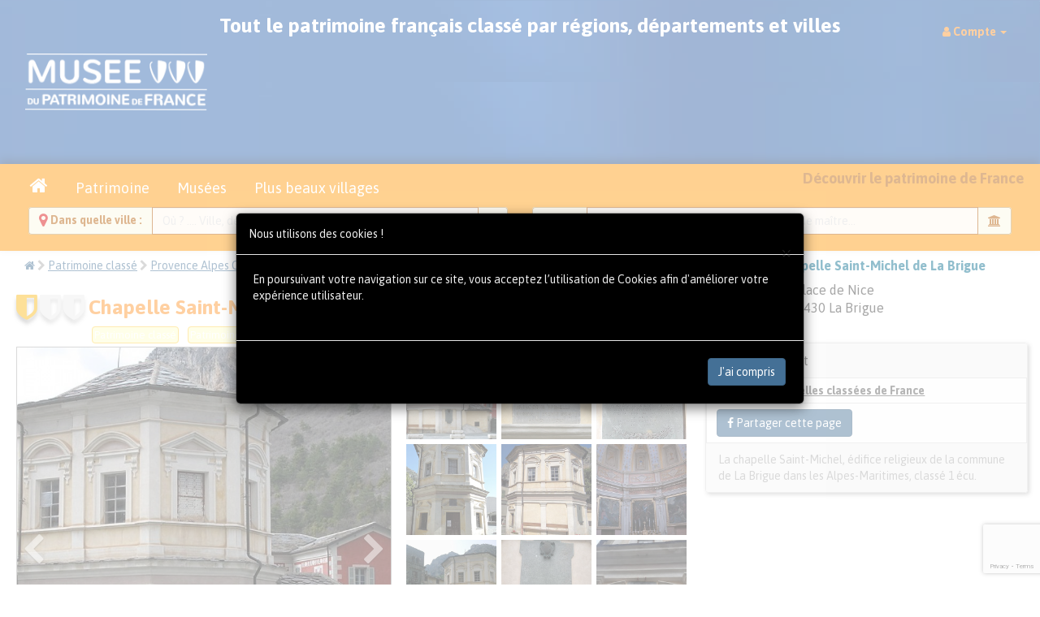

--- FILE ---
content_type: text/html; charset=utf-8
request_url: https://museedupatrimoine.fr/chapelle-saint-michel-de-la-brigue-alpes-maritimes/6382.html
body_size: 13575
content:
<!DOCTYPE html PUBLIC "-//W3C//DTD XHTML 1.0 Transitional//EN" "https://www.w3.org/TR/xhtml1/DTD/xhtml1-transitional.dtd">
<meta http-equiv="Content-Type" content="text/html; charset=UTF-8"/>
<html xmlns="https://www.w3.org/1999/xhtml">
<HEAD>
<base href="https://museedupatrimoine.fr">
<!-- <script src="https://tarteaucitron.io/load.js?domain=museedupatrimoine.fr&uuid=31b794ae915ccd17bdbdf818b3eeafdb65c6c186"></script> -->

<meta http-equiv="Content-Type" content="text/html; charset=UTF-8"/>
<meta http-equiv="X-UA-Compatible" content="IE=edge,chrome=1">
<meta name="viewport" content="width=device-width, initial-scale=1.0" />
<meta name="Content-Language" content="fr">
<meta name="Copyright" content="2016 Eric GALLAIRE">
<meta name="Author" content="Musée du Patrimoine de France">
<meta name="Identifier-Url" content="https://museedupatrimoine.fr">
<meta name="Revisit-After" content="1 days">
<!--<link rel="alternate" href="https://museedupatrimoine.fr" hreflang="fr" />-->
<link rel="icon" type="image/gif" href="https://museedupatrimoine.fr/favicon.ico" />
<!--[if IE]><link rel="shortcut icon" type="image/x-icon" href="https://museedupatrimoine.fr/favicon.ico" /><![endif]-->
<link rel="stylesheet" href="css/bootstrap.css">
<link rel="stylesheet" href="css/removebootstrap.css">
<link rel="stylesheet" href="css/jRating.jquery.css" type="text/css" />
<!-- <link rel="stylesheet" href="css/animation.css" type="text/css" /> -->
<link rel="stylesheet" href="css/slider.css" type="text/css" />
<link rel="stylesheet" type="text/css" href="css/jNotify.jquery.css" media="screen" />
<link rel="stylesheet" type="text/css" href="css/font-awesome.css" media="screen" />
<link rel="stylesheet" type="text/css" href="css/font-mi.css" media="screen" />
<link href="css/bootstrap-datepicker.css" rel="stylesheet">
<!-- 
<script src="https://ajax.googleapis.com/ajax/libs/jquery/1.9.1/jquery.min.js"></script>
<SCRIPT src="js/custom.js"></SCRIPT>
<SCRIPT src="js/jquery.min.js"></SCRIPT>
<SCRIPT src="js/wow.min.js"></SCRIPT>
 -->

<!-- <script src='https://www.google.com/recaptcha/api.js'></script> -->
<script src="https://www.google.com/recaptcha/enterprise.js?render=6Lc8vdQrAAAAACS7kfjQakf403g9mN53LsCT3QT7"></script>


<SCRIPT src="js/jquery-3.7.1.min.js"></SCRIPT>
<SCRIPT src="js/jquery-ui.min.js"></SCRIPT>

<!-- A supprimer -->
<!-- <script src="js/jquery.singlePageNav.min.js"></script> -->

<script src="js/pickmeup.js"></script>
<script src="js/classie.js"></script>


<SCRIPT src="js/bootstrap.js"></SCRIPT>
<script src="https://apis.google.com/js/platform.js" async defer>  {lang: 'fr'}</script>


<!-- A supprimer -->
<!-- <script type="text/javascript" src="js/jquery.validate.js"></script>
<SCRIPT src="js/jNotify.jquery.js"></SCRIPT>
 -->


<SCRIPT src="js/jRating.jquery.js"></SCRIPT>
<script src="https://cdnjs.cloudflare.com/ajax/libs/jquery-easing/1.3/jquery.easing.min.js"></script>
<script type="text/javascript" src="js/jquery.sticky.js"></script>



<title>Chapelle Saint-Michel de La Brigue | Musée du Patrimoine de France</title>
<meta name="description" content="Chapelle Saint-Michel des Pénitents-Blancs à La Brigue, chapelle baroque piémontaise à plan octogonal, classée monument historique et restaurée en 1984-1985">
<meta name="keywords" content="Chapelle Saint-Michel, La Brigue, Pénitents-Blancs, baroque piémontais, plan octogonal, monument historique, restauration 1984-1985, hospice, voûte elliptique, pilastres, corniches, Alpes-Maritimes">

<meta name="robots" content="index, follow">

<meta property="og:url" content="https://museedupatrimoine.fr/chapelle-saint-michel-de-la-brigue-alpes-maritimes/6382.html" />
<meta property="og:type" content="website" />
<meta property="og:titre" content="Chapelle Saint-Michel de La Brigue | Musée du Patrimoine de France" />
<meta property="og:description" content="Chapelle Saint-Michel des Pénitents-Blancs à La Brigue, chapelle baroque piémontaise à plan octogonal, classée monument historique et restaurée en 1984-1985" />
<meta property="og:image" content="https://museedupatrimoine.fr/patrimoine/6382/32605-chapelle-saint-michel-de-la-brigue--0.jpg" />

<script type="text/javascript">

$(document).ready(function() {
  const modalCookies = document.getElementById("ModalCookies");

  if (modalCookies) {
    if (document.cookie.match(/^(.*;)?\s*AskCookieModal\s*=\s*[^;]+(.*)?$/)) {
      modalCookies.style.display = "none";
    } else {
      modalCookies.style.display = "block";
    }
  }
});

function StopCookies() {
  const modalCookies = document.getElementById('ModalCookies');

  document.cookie = "AskCookieModal=0; max-age=31536000; path=/";

  if (modalCookies) {
    modalCookies.style.display = 'none';
  }
}

</script>


<!-- Matomo -->
<script>
  var _paq = window._paq = window._paq || [];
  /* tracker methods like "setCustomDimension" should be called before "trackPageView" */
  _paq.push(['trackPageView']);
  _paq.push(['enableLinkTracking']);
  (function() {
    var u="//visuoz.com/matomo/";
    _paq.push(['setTrackerUrl', u+'matomo.php']);
    _paq.push(['setSiteId', '10']);
    var d=document, g=d.createElement('script'), s=d.getElementsByTagName('script')[0];
    g.async=true; g.src=u+'matomo.js'; s.parentNode.insertBefore(g,s);
  })();
</script>
<!-- End Matomo Code -->

<!-- Global site tag (gtag.js) -->
<script async src="https://www.googletagmanager.com/gtag/js?id=G-87FPPYHZCB"></script>
<script>
  window.dataLayer = window.dataLayer || [];
  function gtag(){dataLayer.push(arguments);}
  gtag('js', new Date());

  gtag('config', 'G-87FPPYHZCB');
</script>



<script type="text/javascript">



  async function SendMessage() {
    const Name    = document.getElementById('Message_Name').value.trim();
    const Email   = document.getElementById('Message_Email').value.trim();
    const Subject = document.getElementById('Message_Subject').value.trim();
    const Message = encodeURIComponent(document.getElementById('Message_Message').value)
                      .replace(/[!'()*]/g, c => '%' + c.charCodeAt(0).toString(16));

    if (!Name || !Email || !Subject || !Message) {
      alert("Veuillez compléter les champs en rouge svp.");
      return;
    }

    // 1) Obtenir le token Enterprise (pas de case à cocher)
    const token = await grecaptcha.enterprise.execute('6Lc8vdQrAAAAACS7kfjQakf403g9mN53LsCT3QT7', { action: 'LOGIN' });

    const Param = `Name=${Name}&Email=${Email}&Subject=${Subject}&Message=${Message}&recaptcha_token=${encodeURIComponent(token)}&recaptcha_action=LOGIN`;

    const xhr = new XMLHttpRequest();
    xhr.open("POST", "Message_Sent", true);
    xhr.setRequestHeader("Content-Type", "application/x-www-form-urlencoded");
    xhr.onreadystatechange = function () {
      if (this.readyState === XMLHttpRequest.DONE) {

        // console.log(xhr.responseText)

        if (this.status === 200 && xhr.responseText === "success") {


              alert("Votre message a bien été envoyé, merci de votre intérêt.")


              document.getElementById('Message_Name').value="";
              document.getElementById('Message_Email').value="";
              document.getElementById('Message_Subject').value="";
              document.getElementById('Message_Message').value="";

              document.getElementById('Message_Name').style.backgroundColor="#ffffff";
              document.getElementById('Message_Email').style.backgroundColor="#ffffff";
              document.getElementById('Message_Subject').style.backgroundColor="#ffffff";
              document.getElementById('Message_Message').style.backgroundColor="#ffffff";


        } else {

            alert("Erreur lors de l'envoie du message, merci de nous appeler au 07 82 00 39 75");
            
        }
      }
    };
    xhr.send(Param);
  }
</script>


<SCRIPT>
$(function (){
	$('li').tooltip({placement: "newBottom"});
	$('div').tooltip({placement: "newBottom"});
	// $('a').tooltip({placement: "newBottom"});
  $('a[data-toggle="tooltip"]').tooltip({ container: 'body', placement: 'bottom' });
	$('button').tooltip({placement: "newBottom"});
	$('span').tooltip({placement: "newBottom"});
	$('i').tooltip({placement: "newBottom"});
	
  // $('img').tooltip({placement: "newBottom"});

  $('img').not('#MainCarousel .marker-carousel-img').tooltip({ placement: "newBottom" });

	$('label').tooltip({placement: "newBottom"});
});

$(function (){
	$("#pop").popover({
		delay: {
			show: 200, hide: 200
		}
	});
});

$(function () {
	$("[data-toggle='tooltip']").tooltip();
});
</SCRIPT>
<!--[if lt IE 9]>
  <script src="https://oss.maxcdn.com/libs/html5shiv/3.7.0/html5shiv.js"></script>
  <script src="https://oss.maxcdn.com/libs/respond.js/1.3.0/respond.min.js"></script>
<![endif]-->

<!-- <div id="fb-root"></div>
<script>(function(d, s, id) {
  var js, fjs = d.getElementsByTagName(s)[0];
  if (d.getElementById(id)) return;
  js = d.createElement(s); js.id = id;
  js.src = 'https://connect.facebook.net/fr_FR/sdk.js#xfbml=1&version=v3.1&appId=2156522574669428&autoLogAppEvents=1';
  fjs.parentNode.insertBefore(js, fjs);
}(document, 'script', 'facebook-jssdk'));</script> -->
</HEAD>
<body>


<div class="container-fluid">
    <div class="row">
        <div class="col-md-offset-4 col-md-4 col-md-offset-4" id="patience" style="display:none; text-align:center;z-index:1000000000; background-color:transparent; opacity:0.8; position:fixed; height:150px;">
            <div class="text-center">
                    <img src="img/loader.gif" class="patienter"/>
            </div>
        </div>
    </div>
</div>﻿<nav class="navbar navbar-default" style="background: #eeeeee url('img/bandeau-reduit-relais-historiques.jpg') top right repeat;min-height:70px;height:auto;padding:10px;line-height:50px;">
<div class="container-fluid">
	<div class="navbar-header">
		<button type="button" class="navbar-toggle collapsed" data-toggle="collapse" data-target="#bs-example-navbar-collapse-1" aria-expanded="false">
			<span class="sr-only">Toggle navigation</span>
			<span class="icon-bar"></span>
			<span class="icon-bar"></span>
			<span class="icon-bar"></span>
		</button>
		<a href="https://museedupatrimoine.fr" title="Retourner à l'accueil" data-placement="bottom">
		<img src="img/logo-musee-du-patrimoine-de-france.png" class="img-responsive padding5" id="" style="max-height:80px;" alt="logo MuseeDuPatrimoine.fr"/></a>
	</div>
	<div class="collapse navbar-collapse" id="bs-example-navbar-collapse-1">
		<span class=" hidden-xs hidden-sm hidden-md txt-blanc centrer bold-weight font25 padding10" style="position:relative;top:-5px;">
			Tout le patrimoine français classé par régions, départements et villes
		</span>
		<ul class="nav navbar-nav navbar-right">
			<li class="dropdown"><a href="#" class="dropdown-toggle" data-toggle="dropdown" role="button" aria-haspopup="true" aria-expanded="false"><i class="fa fa-user txt-orange"></i> <span class="bold-weight"><span class="txt-orange">Compte</span>  </span>   <span class="caret txt-orange"></span></a><ul class="dropdown-menu"><li><a href="compte" class=""><i class="fa fa-dashboard"></i> Tableau de bord </a></li>
<li><a href="https://museedupatrimoine.fr?deconnecter=y" class=""><i class="fa fa-external-link"></i>  Déconnecter</a></li>
</ul></li>
			<!--
			<li class="dropdown hidden-lg">
				<a href="#" class="dropdown-toggle" data-toggle="dropdown" role="button" aria-haspopup="true" aria-expanded="false">
					<i class="fa fa-bank"></i> Accès rapide <span class="caret"></span>
				</a>
				<ul class="dropdown-menu">
					<li><a href="hebergement" onClick="$('#patience').show('');">Hôtels </a></li>
					<li><a href="#" onClick="$('#patience').show('');">Chambres d'hôtes</a></li>
					<li><a href="#" onClick="$('#patience').show('');">Gîtes</a></li>
					<li><a href="#" onClick="$('#patience').show('');">B&B</a></li>
					<li><a href="#" onClick="$('#patience').show('');">Mariage</a></li>
					<li><a href="#" onClick="$('#patience').show('');">Patrimoine</a></li>
					<li><a href="#" onClick="$('#patience').show('');">Musées</a></li>
					<li><a href="#" onClick="$('#patience').show('');">Plus beaux villages</a></li>
					<li><a href="#" onClick="$('#patience').show('');">Ballades sites et Attractions</a></li>
					<li><a href="index" onClick="$('#patience').show('');"><i class="fa fa-home fa-lg"></i><span class="hidden-lg hidden-md">Accueil</span></a></li>
				</ul>
			</li>
			-->

		</ul>

    </div>
  </div>
</nav>


<div style="z-index:6; position:relative;top:-20px;overflow:visible;">
	<section class="" id="raccourcis">
		<div class="text-center bg-warning">
			<div class="container-fluid">
			 
	<div class="text-center" id="menubtn">

		<legend class="legend text-center">
			<ul class="nav nav-tabs">
				<li>
				<a href="https://museedupatrimoine.fr" class=" btn btn-warning font18" onClick="$('#patience').show('');"><i class="fa fa-home fa-lg"></i><span class="hidden-lg hidden-md">Accueil</span></a>
				</li>
				<li>
				<a href="patrimoine-et-monuments-de-france.html" class=" btn btn-warning font18" onClick="$('#patience').show('');">Patrimoine</a>
				</li>
				<li>
				<a href="les-musees-de-france.html" class=" btn btn-warning font18" onClick="$('#patience').show('');">Musées</a>
				</li>
				<li>
				<a href="les-plus-beaux-villages-de-france.html" class=" btn btn-warning font18" onClick="$('#patience').show('');"><span class="hidden-xs">Plus beaux villages</span><span class="hidden-sm hidden-md hidden-lg">Villages</span></a>
				</li>

				<li class="pull-right hidden-xs">
				<span class="font18 bold-weight" id="">
				Découvrir le patrimoine de France
				</span>
				</li>
			</ul>
		</legend>
		<!-- <fieldset class="padding10"> -->
		<fieldset class="">
			<div class="col-xs-12 col-sm-6 col-md-6 col-lg-6">
				<script type="text/javascript">
					function lookup(motcle) {
						if(motcle.length == 0) {
							$('#suggestlocal').hide('slow');
						} else {
							$.post("ajx/rpc", {queryString: ""+motcle+""}, function(data){
								if(data.length >0) {
									$('#suggestlocal').show('slow');
									$('#autosuggestlocalList').html(data);
								}
							});
						}
					} 
					function filltitre(thisValue) {
						$('#motcle').val(thisValue);
						setTimeout("$('#suggestlocal').hide();", 200);
					}
					function fillcp(thisValue) {
						$('#cp').val(thisValue);
						setTimeout("$('#suggestlocal').hide();", 200);
					}
					function fillid(thisValue) {
						$('#id').val(thisValue);
						setTimeout("$('#suggestlocal').hide();", 200);
					}
					function filldep(thisValue) {
						$('#dep').val(thisValue);
						setTimeout("$('#suggestlocal').hide();", 200);
					}
					function fillpage(thisValue) {
						$('#pagedest').val(thisValue);
						setTimeout("$('#suggestlocal').hide();", 200);
					};
				</script>		
				<div class="input-group has-warning has-feedback">
<span class="input-group-addon bold-weight txt-brun"><i class="fa fa-map-marker fa-lg txt-ocre" aria-hidden="true"></i> Dans quelle ville : </span>
<input name="motcle" id="motcle" onkeyup="lookup(this.value);" onblur="fillpage();fillid();fillcp();filldep();" placeholder="Où ? .... Ville, département, code postal..." type="text" class="form-control" autocomplete="off" />

<span class="input-group-addon"><i class="fa fa-map-marker fa-lg txt-ocre" aria-hidden="true"></i></span>
</div>
<input type="hidden" name="cp" class="form-control" id="cp" onkeyup="lookup(this.cp);" />
<input type="hidden" name="iville" class="form-control" value="" id="id" onkeyup="lookup(this.id);"  />
<input type="hidden" name="dep" class="form-control" value="" id="dep" onkeyup="lookup(this.dep);"  />
<input type="hidden" name="pagedest" class="form-control" id="pagedest" onkeyup="lookup(this.pagedest);"  />
			</div>
			<div class="col-xs-12 col-sm-6 col-md-6 col-lg-6">
				<div class="tab-content">
					<div id="look_patrimoine" class="tab-pane fade in active">
						<div class="row">
							<div class="col-xs-12 col-sm-12 col-md-12 col-lg-12 txt-blanc">
								<script type="text/javascript">
									function lookmotcle(keyword) {
										if(keyword.length == 0) {
											$('#suggestions').hide('slow');
										} else {
											$.post("ajx/keypatrimoine", {queryString: ""+keyword+""}, function(data){
												if(data.length >0) {
													$('#suggestkey').show('slow');
													$('#autosuggestkeyList').html(data);
												}
											});
										}
									} 

									function fillkeyword(thisValue) {
										$('#keyword').val(thisValue);
										setTimeout("$('#suggestkey').hide();", 200);
									}
									function fillidkey(thisValue) {
										$('#idkey').val(thisValue);
										setTimeout("$('#suggestkey').hide();", 200);
									}
									function filltype(thisValue) {
										$('#type').val(thisValue);
										setTimeout("$('#suggestkey').hide();", 200);
									}
									
								</script>	
								<div class="form-group has-warning has-feedback">
								<div class="input-group ">
									<span class="input-group-addon bold-weight txt-brun"> Quoi ?</span>

																		<input name="keyword" id="keyword" value="" onkeyup="lookmotcle(this.value);" placeholder="Musée, site, attraction, château, maison de maître..." type="text" class="form-control" autocomplete="off" />
									<span class="input-group-addon"><i class="fa fa-bank txt-brun" aria-hidden="true"></i></span>
									
								</div>
								<input type="hidden" name="idkey" class="form-control" value="" id="idkey" onkeyup="lookmotcle(this.idkey);"  />
								<input type="hidden" name="choixtype" class="form-control" value="" id="type" onkeyup="lookmotcle(this.type);"  />
							</div>
						</div>
					</div>
				</div>
			</div>
		</fieldset>
		<div class="container">
			<div class="row">
				<div class="suggestionsBox" id="suggestlocal" style="display: none; z-index:9999; position:absolute;left:0px;overflow:visible;">
					<div class="suggestionList" id="autosuggestlocalList">&nbsp;</div>
				</div>
				<div class="suggestionsBox" id="suggestkey" style="display: none; z-index:9999; position:absolute;left:0px;overflow:visible;">
					<div class="suggestionList" id="autosuggestkeyList">&nbsp;</div>
				</div>
			</div>
		</div>
				</div>
			</div>
		</div>
	</section>
</div>
<div id="" class="container-fluid" style="top: -20px; position: relative;">
	<div class="row">
		<div class="col-xs-12 col-sm-8 col-md-8 col-lg-8">
			<ol class="breadcrumb">
			  <li><a href="https://museedupatrimoine.fr"><i class="fa fa-home"></i></a></li> <i class="fa fa-chevron-right txt-gris"></i>
			  <li><a href="patrimoine" onClick="$('#patience').show('');">Patrimoine classé</a></li> <i class="fa fa-chevron-right txt-gris"></i>
							  <li><a href="recherche-patrimoine?chregion=13&action=actudep" onClick="$('#patience').show('');">Provence Alpes Côte d'Azur</a></li> <i class="fa fa-chevron-right txt-gris"></i>
			  			  			  <li><a href="recherche-patrimoine?chregion=13&dep06=06&action=actudep" onClick="$('#patience').show('');">Alpes-Maritimes</a></li> <i class="fa fa-chevron-right txt-gris"></i>
			  			  				<li><a href="visite-ville?voir=1979&slug=LA-BRIGUE-06430&action=actuville" onClick="$('#patience').show('');">06430 La Brigue</a></li> <i class="fa fa-chevron-right txt-gris"></i>
			  			  <li class="active">Chapelle Saint-Michel de La Brigue</li>
			</ol>
			<h1 class="font25 bold-weight txt-orange">
			<span class="pull-left font12 padding5" style="position:relative;top:-10px;">
			<div class="text-center" title="Recommandé"><i class="fa fa-3x fa-shield blason"></i> <i class="fa fa-3x fa-shield blasonno"></i> <i class="fa fa-3x fa-shield blasonno"></i></div>			</span>
			Chapelle Saint-Michel de La Brigue dans les Alpes-Maritimes			</h1>

			<span class="tagequipement">Patrimoine classé</span>  <span class="tagequipement">Patrimoine religieux</span>  <span class="tagequipement">Chapelle baroque et classique</span>  
		</div>
		<div class="col-xs-12 col-sm-4 col-md-4 col-lg-4">
			<div class="pull-left padding10" style="">
			<img src="img/blasons/provence-alpes-cote-azur-blason.png" class="img-responsive"/ width="70">			</div>
			<h4 class="font16 txt-bleu bold-weight">
			Chapelle Saint-Michel de La Brigue			</h4>
			<ul class="list-unstyled font16"> <li><i class="fa fa-home txt-vert"></i> Place de Nice</li><li><i class="fa fa-map-marker txt-vert"></i> 06430 La Brigue</li>		</div>
	</div>
	<div class="row">
		<div class="col-xs-12 col-sm-8 col-md-8 col-lg-8">
			<section class="row padding5" id="photo">
<div class="col-xs-12 col-sm-7 col-md-7">
<div id="my_carousel" class="carousel slide" data-ride="carousel">
<div class="carousel-inner">
<div class="item active bordergris">
<div class="carousel-page">
<a href="#" data-toggle="modal" data-target="#myModal" title="Chapelle Saint-Michel de La Brigue" />
<img src="patrimoine/6382/photo-32605-chapelle-saint-michel-de-la-brigue--0.jpg" alt="Photo de Chapelle Saint-Michel de La Brigue"/>
</a>
</div>
<div class="carousel-caption"></div>
</div>
<div class="item  bordergris">
<div class="carousel-page">
<a href="#" data-toggle="modal" data-target="#myModal" title="Chapelle Saint-Michel de La Brigue" />
<img src="patrimoine/6382/photo-61729-chapelle-saint-michel-de-la-brigue--1.jpg" alt="Photo de Chapelle Saint-Michel de La Brigue"/>
</a>
</div>
<div class="carousel-caption"></div>
</div>
<div class="item  bordergris">
<div class="carousel-page">
<a href="#" data-toggle="modal" data-target="#myModal" title="Chapelle Saint-Michel de La Brigue" />
<img src="patrimoine/6382/photo-61730-chapelle-saint-michel-de-la-brigue--2.jpg" alt="Photo de Chapelle Saint-Michel de La Brigue"/>
</a>
</div>
<div class="carousel-caption"></div>
</div>
<div class="item  bordergris">
<div class="carousel-page">
<a href="#" data-toggle="modal" data-target="#myModal" title="Chapelle Saint-Michel de La Brigue" />
<img src="patrimoine/6382/photo-61731-chapelle-saint-michel-de-la-brigue--3.jpg" alt="Photo de Chapelle Saint-Michel de La Brigue"/>
</a>
</div>
<div class="carousel-caption"></div>
</div>
<div class="item  bordergris">
<div class="carousel-page">
<a href="#" data-toggle="modal" data-target="#myModal" title="Chapelle Saint-Michel de La Brigue" />
<img src="patrimoine/6382/photo-61732-chapelle-saint-michel-de-la-brigue--4.jpg" alt="Photo de Chapelle Saint-Michel de La Brigue"/>
</a>
</div>
<div class="carousel-caption"></div>
</div>
<div class="item  bordergris">
<div class="carousel-page">
<a href="#" data-toggle="modal" data-target="#myModal" title="Chapelle Saint-Michel de La Brigue" />
<img src="patrimoine/6382/photo-61733-chapelle-saint-michel-de-la-brigue--5.jpg" alt="Photo de Chapelle Saint-Michel de La Brigue"/>
</a>
</div>
<div class="carousel-caption"></div>
</div>
<div class="item  bordergris">
<div class="carousel-page">
<a href="#" data-toggle="modal" data-target="#myModal" title="Chapelle Saint-Michel de La Brigue" />
<img src="patrimoine/6382/photo-61734-chapelle-saint-michel-de-la-brigue--6.jpg" alt="Photo de Chapelle Saint-Michel de La Brigue"/>
</a>
</div>
<div class="carousel-caption"></div>
</div>
<div class="item  bordergris">
<div class="carousel-page">
<a href="#" data-toggle="modal" data-target="#myModal" title="Chapelle Saint-Michel de La Brigue" />
<img src="patrimoine/6382/photo-61735-chapelle-saint-michel-de-la-brigue--7.jpg" alt="Photo de Chapelle Saint-Michel de La Brigue"/>
</a>
</div>
<div class="carousel-caption"></div>
</div>
<div class="item  bordergris">
<div class="carousel-page">
<a href="#" data-toggle="modal" data-target="#myModal" title="Chapelle Saint-Michel de La Brigue" />
<img src="patrimoine/6382/photo-61736-chapelle-saint-michel-de-la-brigue--8.jpg" alt="Photo de Chapelle Saint-Michel de La Brigue"/>
</a>
</div>
<div class="carousel-caption"></div>
</div>
<div class="item  bordergris">
<div class="carousel-page">
<a href="#" data-toggle="modal" data-target="#myModal" title="Chapelle Saint-Michel de La Brigue" />
<img src="patrimoine/6382/photo-61737-chapelle-saint-michel-de-la-brigue--9.jpg" alt="Photo de Chapelle Saint-Michel de La Brigue"/>
</a>
</div>
<div class="carousel-caption"></div>
</div>
</div>
</div>
<a class="left carousel-control" href="#my_carousel" data-slide="prev">
<span class="fa fa-chevron-left fa-2x"></span>
</a>
<a class="right carousel-control" href="#my_carousel" data-slide="next">
<span class="fa fa-chevron-right fa-2x"></span>
</a>
</div>
<div class="col-xs-12 col-sm-2 col-md-5">
<div class="row" id="picture">
<div class="space-bottom">
<div class="col-md-4 text-center" style="padding: 3px;">
<img data-target="#my_carousel" data-slide-to="0" title="Chapelle Saint-Michel de La Brigue " alt="Chapelle Saint-Michel de La Brigue " src="patrimoine/6382/thumb_32605-chapelle-saint-michel-de-la-brigue--0.jpg" class="bphoto">
</div>
<div class="col-md-4 text-center" style="padding: 3px;">
<img data-target="#my_carousel" data-slide-to="1" title="Chapelle Saint-Michel de La Brigue" alt="Chapelle Saint-Michel de La Brigue" src="patrimoine/6382/thumb_61729-chapelle-saint-michel-de-la-brigue--1.jpg" class="bphoto">
</div>
<div class="col-md-4 text-center" style="padding: 3px;">
<img data-target="#my_carousel" data-slide-to="2" title="Chapelle Saint-Michel de La Brigue" alt="Chapelle Saint-Michel de La Brigue" src="patrimoine/6382/thumb_61730-chapelle-saint-michel-de-la-brigue--2.jpg" class="bphoto">
</div>
<div class="col-md-4 text-center" style="padding: 3px;">
<img data-target="#my_carousel" data-slide-to="3" title="Chapelle Saint-Michel de La Brigue" alt="Chapelle Saint-Michel de La Brigue" src="patrimoine/6382/thumb_61731-chapelle-saint-michel-de-la-brigue--3.jpg" class="bphoto">
</div>
<div class="col-md-4 text-center" style="padding: 3px;">
<img data-target="#my_carousel" data-slide-to="4" title="Chapelle Saint-Michel de La Brigue" alt="Chapelle Saint-Michel de La Brigue" src="patrimoine/6382/thumb_61732-chapelle-saint-michel-de-la-brigue--4.jpg" class="bphoto">
</div>
<div class="col-md-4 text-center" style="padding: 3px;">
<img data-target="#my_carousel" data-slide-to="5" title="Chapelle Saint-Michel de La Brigue" alt="Chapelle Saint-Michel de La Brigue" src="patrimoine/6382/thumb_61733-chapelle-saint-michel-de-la-brigue--5.jpg" class="bphoto">
</div>
<div class="col-md-4 text-center" style="padding: 3px;">
<img data-target="#my_carousel" data-slide-to="6" title="Chapelle Saint-Michel de La Brigue" alt="Chapelle Saint-Michel de La Brigue" src="patrimoine/6382/thumb_61734-chapelle-saint-michel-de-la-brigue--6.jpg" class="bphoto">
</div>
<div class="col-md-4 text-center" style="padding: 3px;">
<img data-target="#my_carousel" data-slide-to="7" title="Chapelle Saint-Michel de La Brigue" alt="Chapelle Saint-Michel de La Brigue" src="patrimoine/6382/thumb_61735-chapelle-saint-michel-de-la-brigue--7.jpg" class="bphoto">
</div>
<div class="col-md-4 text-center" style="padding: 3px;">
<img data-target="#my_carousel" data-slide-to="8" title="Chapelle Saint-Michel de La Brigue" alt="Chapelle Saint-Michel de La Brigue" src="patrimoine/6382/thumb_61736-chapelle-saint-michel-de-la-brigue--8.jpg" class="bphoto">
</div>
<div class="col-md-4 text-center" style="padding: 3px;">
<img data-target="#my_carousel" data-slide-to="9" title="Chapelle Saint-Michel de La Brigue" alt="Chapelle Saint-Michel de La Brigue" src="patrimoine/6382/thumb_61737-chapelle-saint-michel-de-la-brigue--9.jpg" class="bphoto">
</div>
</div></div></div>
</section>
<section class="row padding5" id="credit_photos">
<div class="col-md-12">
<small><small>Crédit photo : Tangopaso - Sous licence <a href="http://creativecommons.org/licenses/by-sa/4.0/deed.fr" rel="nofollow" target="_blank">Creative Commons</a></small></small>
</div>
</section>
<section class="row padding5" id="propriete">
<div class="col-md-4">
Propriété d'une association
</div>
<div class="col-md-8 bold-weight" style="text-align: right;">
<i class="fa fa-map-marker txt-bleu margin-right"></i> 

</div>
</section>
<section class="row padding5" id="dates_cles">
<div class="col-md-12">
<h3 class="font20 txt-gris bold-weight space-bottom space-top bordurebottom">
<i class="fa fa-calendar txt-bleu margin-right"></i> 
Frise chronologique
</h3>
<div>
  <div class="wrap">

      


    <div class="timeline" role="group" aria-label="Frise chronologique">

      <!-- Bandes d’époque (fond compressé) -->
      <div class="era-band first" style="left: 0.00%; width: 32.71%; background: #6366f1;">          <div class="era-label">Temps modernes</div>
        </div>
      <div class="era-band" style="left: 32.71%; width: 6.12%; background: #a855f7;">          <div class="era-label">Révolution/Empire</div>
        </div>
      <div class="era-band" style="left: 38.82%; width: 23.29%; background: #d946ef;">          <div class="era-label">XIXe siècle</div>
        </div>
      <div class="era-band last" style="left: 62.12%; width: 37.88%; background: #dc2626;">          <div class="era-label">Époque contemporaine</div>
        </div>
      
      <div class="axis" aria-hidden="true"></div>

      <!-- Ticks -->
                        <div class="tick"
               style="left: 11.76%;"
               data-year="1700"
                              data-forced="1">
            <div class="tick-label">
              <span>1700</span>
            </div>
          </div>
                                <div class="tick"
               style="left: 35.29%;"
               data-year="1800"
                              data-forced="1">
            <div class="tick-label">
              <span>1800</span>
            </div>
          </div>
                                <div class="tick"
               style="left: 58.82%;"
               data-year="1900"
                              data-forced="1">
            <div class="tick-label">
              <span>1900</span>
            </div>
          </div>
                                <div class="tick"
               style="left: 82.35%;"
               data-year="2000"
                              data-forced="1">
            <div class="tick-label">
              <span>2000</span>
            </div>
          </div>
              


      <!-- Événements -->
              <div class="event" style="left: 11.76%;" aria-label="Construction de l&#039;hospice">
          <div class="period">1700</div>
          <div class="dot"  title="Construction de l&#039;hospice"></div>
          <div class="title">Construction de l&#039;hospice</div>
          <div class="tooltip_timeline" role="tooltip">
            <strong>Construction de l&#039;hospice</strong><br>
            <em>1700 (≈ 1700)</em><br>
            L&#039;abbé Jacques Spinelli finance la construction de l&#039;hospice et de la chapelle.          </div>
        </div>
              <div class="event" style="left: 15.76%;" aria-label="Intervention de Maurizio Bertola">
          <div class="period">1717</div>
          <div class="dot"  title="Intervention de Maurizio Bertola"></div>
          <div class="title">Intervention de Maurizio Bertola</div>
          <div class="tooltip_timeline" role="tooltip">
            <strong>Intervention de Maurizio Bertola</strong><br>
            <em>1717 (≈ 1717)</em><br>
            Maurizio Bertola, successeur de Camillo-Guarino Guarini, aurait vu les plans de la chapelle.          </div>
        </div>
              <div class="event" style="left: 78.82%;" aria-label="Restauration de la chapelle">
          <div class="period">1984-1985</div>
          <div class="dot"  title="Restauration de la chapelle"></div>
          <div class="title">Restauration de la chapelle</div>
          <div class="tooltip_timeline" role="tooltip">
            <strong>Restauration de la chapelle</strong><br>
            <em>1984-1985 (≈ 1985)</em><br>
            La chapelle a fait l&#039;objet d&#039;une restauration.          </div>
        </div>
              <div class="event" style="left: 81.18%;" aria-label="Peinture de la voûte">
          <div class="period">Fin du XIXe siècle</div>
          <div class="dot"  title="Peinture de la voûte"></div>
          <div class="title">Peinture de la voûte</div>
          <div class="tooltip_timeline" role="tooltip">
            <strong>Peinture de la voûte</strong><br>
            <em>Fin du XIXe siècle (≈ 1995)</em><br>
            La voûte elliptique de la chapelle a été repeinte.          </div>
        </div>
              <div class="event" style="left: 88.24%;" aria-label="Aujourd&#039;hui">
          <div class="period">Aujourd&#039;hui</div>
          <div class="dot"  title="Aujourd&#039;hui"></div>
          <div class="title">Aujourd&#039;hui</div>
          <div class="tooltip_timeline" role="tooltip">
            <strong>Aujourd&#039;hui</strong><br>
            <em>Aujourd&#039;hui (≈ 2025)</em><br>
            Position de référence.          </div>
        </div>
      
    </div>
  </div>
  </div>
</div>
</section>
<section class="row padding5" id="patrimoine_classe">
<div class="col-md-6">
<h3 class="font20 txt-gris bold-weight space-bottom space-top bordurebottom">
<i class="fa fa-university txt-gris-fonce margin-right"></i> 
Patrimoine classé 
</h3>
<div style="overflow-y: auto;">Chapelle des Pénitents Blancs ou chapelle Saint-Michel : classement par arrêté du 3 mars 1949
</div></div>
<div class="col-md-6">
<h3 class="font20 txt-gris bold-weight space-bottom space-top bordurebottom">
<i class="fa fa-user txt-gris-fonce margin-right"></i> 
Personnages clés 
</h3>
<div style=""><table>
<thead>
<tr>
<th>
</th>
<th>
</th>
</tr>
</thead>
<tbody>
<tr>
<td style="padding: 5px;min-width: 110px;font-weight: bold; vertical-align: top;">Jacques Spinelli</td>
<td style="padding: 5px;vertical-align: top;">Abbé originaire de La Brigue, mécène de la construction de l&#039;hospice et de la chapelle.</td>
</tr>
<tr>
<td style="padding: 5px;min-width: 110px;font-weight: bold; vertical-align: top;">Maurizio Bertola</td>
<td style="padding: 5px;vertical-align: top;">Architecte ayant potentiellement vu les plans de la chapelle.</td>
</tr>
</tbody>
</table>

</div></div>
</section>
<section class="row padding5" id="origine_histoire">
<div class="col-md-12" style="text-align: justify;">
<h3 class="font20 txt-gris bold-weight space-bottom bordurebottom" style="margin-top: 5px;">
<i class="fa fa-list txt-orange margin-right"></i> 
Origine et histoire de la Chapelle Saint-Michel
</h3>
La chapelle Saint-Michel, dite chapelle des Pénitents-Blancs, se situe place de Nice à La Brigue, dans les Alpes-Maritimes. Elle est classée au titre des monuments historiques depuis le 3 mars 1949. Elle était la chapelle de l'hospice construit en 1700 grâce à la générosité de l'abbé Jacques Spinelli, originaire de La Brigue. Édifiée dans le style baroque piémontais, la chapelle adopte un plan octogonal. Les deux niveaux, séparés par des corniches, sont rythmés par des pilastres. La voûte elliptique a été repeinte à la fin du XIXe siècle. La qualité de l'édifice a laissé supposer que ses plans ont pu être vus par Maurizio Bertola, successeur de Camillo-Guarino Guarini, qui est intervenu à Nice sur un projet d'extension en 1717. La chapelle a fait l'objet d'une restauration en 1984-1985.
</div>
</section>




						<section class="row padding10" id="url1">
			    <div class="col-md-12">
			        <h3 class="font20 txt-gris bold-weight space-bottom bordurebottom">
			            <i class="fa fa-globe txt-orange margin-right"></i>
			            Liens externes
			        </h3>
			    </div>

			    			        <div class="col-md-6">
			            <a href="https://fr.wikipedia.org/wiki/Chapelle_Saint-Michel_de_La_Brigue" target="_blank" class="btn btn-default btn-block">
			                <i class="fa fa-wikipedia-w fa-2x txt-bleu margin-right" style="vertical-align: middle;"></i>			                Page Wikipedia			            </a>
			        </div>
			    			        <div class="col-md-6">
			            <a href="https://monumentum.fr/monument-historique/pa00080681/chapelle-des-penitents-blancs-chapelle-saint-michel" target="_blank" class="btn btn-default btn-block">
			                <i class="fa fa-sign-out fa-2x txt-bleu margin-right" style="vertical-align: middle;"></i>			                Page Monumentum			            </a>
			        </div>
			    			</section>
			

			


			<section class="row padding10 double-padding-top">
				<div class="col-xs-12 col-sm-12 col-md-12 col-lg-12">
					<h4 class="font20 txt-gris bold-weight space-bottom bordurebottom">
					<i class="fa fa-fort-awesome fa-2x txt-orange margin-right"></i>
					Autres patrimoines et monuments aux alentours
					</h4>
					<div class="row">
<a class="" href="musee-departemental-des-merveilles-a-tende-alpes-maritimes/34757.html" onClick="$('#patience').show('');">
<div class="col-xs-12 col-sm-6 col-md-4 col-lg-3 bloc_patrimoine">
<img src="patrimoine/34757/thumb_5247-musee-departemental-des-merveilles-a-tende--0.png" class="thumbnail" alt="musee departemental des merveilles a tende">
<h5 class="font18 txt-gris-fonce bold-weight space-bottom text-center">
Musée départemental des Merveilles à Tende 
</h5>
<i class="fa fa-bank txt-vert"></i> Musée 
<BR/><i class="fa fa-map-marker txt-orange"></i> 06430 La Brigue (à 3.6 km)
</div>
</a>
<a class="" href="chapelle-superieure-de-l-annonciation-de-la-brigue-alpes-maritimes/6402.html" onClick="$('#patience').show('');">
<div class="col-xs-12 col-sm-6 col-md-4 col-lg-3 bloc_patrimoine">
<img src="patrimoine/6402/thumb_32615-chapelle-superieure-de-l-annonciation-de-la-brigue--0.jpg" class="thumbnail" alt="chapelle superieure de l annonciation de la brigue">
<h5 class="font18 txt-gris-fonce bold-weight space-bottom text-center">
Chapelle supérieure de l'Annonciation de La Brigue 
</h5>
<i class="fa fa-bank txt-vert"></i> Patrimoine classé 
<BR/><i class="fa fa-map-marker txt-orange"></i> 06430 La Brigue (à 0.2 km)
</div>
</a>
<a class="" href="chapelle-notre-dame-des-fontaines-de-la-brigue-alpes-maritimes/6310.html" onClick="$('#patience').show('');">
<div class="col-xs-12 col-sm-6 col-md-4 col-lg-3 bloc_patrimoine">
<img src="patrimoine/6310/thumb_32576-chapelle-notre-dame-des-fontaines-de-la-brigue--0.jpg" class="thumbnail" alt="chapelle notre dame des fontaines de la brigue">
<h5 class="font18 txt-gris-fonce bold-weight space-bottom text-center">
Chapelle Notre-Dame-des-Fontaines de La Brigue 
</h5>
<i class="fa fa-bank txt-vert"></i> Patrimoine classé 
<BR/><i class="fa fa-map-marker txt-orange"></i> 06430 La Brigue (à 3 km)
</div>
</a>
<a class="" href="chapelle-de-l-annonciade-de-tende-alpes-maritimes/6250.html" onClick="$('#patience').show('');">
<div class="col-xs-12 col-sm-6 col-md-4 col-lg-3 bloc_patrimoine">
<img src="patrimoine/6250/thumb_32552-chapelle-de-l-annonciade-de-tende--0.jpg" class="thumbnail" alt="chapelle de l annonciade de tende">
<h5 class="font18 txt-gris-fonce bold-weight space-bottom text-center">
Chapelle de l'Annonciade de Tende 
</h5>
<i class="fa fa-bank txt-vert"></i> Patrimoine classé 
<BR/><i class="fa fa-map-marker txt-orange"></i> 06430 Tende (à 3.1 km)
</div>
</a>
<a class="" href="chapelle-de-la-misericorde-de-tende-alpes-maritimes/6245.html" onClick="$('#patience').show('');">
<div class="col-xs-12 col-sm-6 col-md-4 col-lg-3 bloc_patrimoine">
<img src="patrimoine/6245/thumb_32549-chapelle-de-la-misericorde-de-tende--0.jpg" class="thumbnail" alt="chapelle de la misericorde de tende">
<h5 class="font18 txt-gris-fonce bold-weight space-bottom text-center">
Chapelle de la Miséricorde de Tende 
</h5>
<i class="fa fa-bank txt-vert"></i> Patrimoine classé 
<BR/><i class="fa fa-map-marker txt-orange"></i> 06430 Tende (à 3 km)
</div>
</a>
<a class="" href="collegiale-saint-martin-de-la-brigue-alpes-maritimes/3804.html" onClick="$('#patience').show('');">
<div class="col-xs-12 col-sm-6 col-md-4 col-lg-3 bloc_patrimoine">
<img src="patrimoine/3804/thumb_18010-collegiale-saint-martin-de-la-brigue--0.jpg" class="thumbnail" alt="collegiale saint martin de la brigue">
<h5 class="font18 txt-gris-fonce bold-weight space-bottom text-center">
Collégiale Saint-Martin de La Brigue 
</h5>
<i class="fa fa-bank txt-vert"></i> Patrimoine classé 
<BR/><i class="fa fa-map-marker txt-orange"></i> 06430 La Brigue (à 0.2 km)
</div>
</a>
<a class="" href="chateau-des-seigneurs-de-la-brigue-alpes-maritimes/3595.html" onClick="$('#patience').show('');">
<div class="col-xs-12 col-sm-6 col-md-4 col-lg-3 bloc_patrimoine">
<img src="patrimoine/3595/thumb_17995-chateau-des-seigneurs-de-la-brigue--0.jpg" class="thumbnail" alt="chateau des seigneurs de la brigue">
<h5 class="font18 txt-gris-fonce bold-weight space-bottom text-center">
Château des Seigneurs de la Brigue 
</h5>
<i class="fa fa-bank txt-vert"></i> Patrimoine classé 
<BR/><i class="fa fa-map-marker txt-orange"></i> 06430 La Brigue (à 0.2 km)
</div>
</a>
<a class="" href="chapelle-inferieure-de-l-assomption-a-la-brigue-alpes-maritimes/2640.html" onClick="$('#patience').show('');">
<div class="col-xs-12 col-sm-6 col-md-4 col-lg-3 bloc_patrimoine">
<img src="patrimoine/2640/thumb_17930-chapelle-inferieure-de-l-assomption-a-la-brigue--0.jpg" class="thumbnail" alt="chapelle inferieure de l assomption a la brigue">
<h5 class="font18 txt-gris-fonce bold-weight space-bottom text-center">
Chapelle inférieure de l'Assomption à La Brigue 
</h5>
<i class="fa fa-bank txt-vert"></i> Patrimoine classé 
<BR/><i class="fa fa-map-marker txt-orange"></i> 06430 La Brigue (à 0.2 km)
</div>
</a>
<a class="" href="pont-du-coq-de-la-brigue-alpes-maritimes/1900.html" onClick="$('#patience').show('');">
<div class="col-xs-12 col-sm-6 col-md-4 col-lg-3 bloc_patrimoine">
<img src="patrimoine/1900/thumb_7830-pont-du-coq-de-la-brigue--0.jpg" class="thumbnail" alt="pont du coq de la brigue">
<h5 class="font18 txt-gris-fonce bold-weight space-bottom text-center">
Pont du Coq de La Brigue 
</h5>
<i class="fa fa-bank txt-vert"></i> Patrimoine classé 
<BR/><i class="fa fa-map-marker txt-orange"></i> 06430 La Brigue (à 1.1 km)
</div>
</a>
<a class="" href="musee-departemental-des-merveilles-a-tende-alpes-maritimes/34757.html" onClick="$('#patience').show('');">
<div class="col-xs-12 col-sm-6 col-md-4 col-lg-3 bloc_patrimoine">
<img src="patrimoine/34757/thumb_5247-musee-departemental-des-merveilles-a-tende--0.png" class="thumbnail" alt="musee departemental des merveilles a tende">
<h5 class="font18 txt-gris-fonce bold-weight space-bottom text-center">
Musée départemental des Merveilles à Tende 
</h5>
<i class="fa fa-bank txt-vert"></i> Musée 
<BR/><i class="fa fa-map-marker txt-orange"></i> 06430 La Brigue (à 3.6 km)
</div>
</a>
<a class="" href="chapelle-superieure-de-l-annonciation-de-la-brigue-alpes-maritimes/6402.html" onClick="$('#patience').show('');">
<div class="col-xs-12 col-sm-6 col-md-4 col-lg-3 bloc_patrimoine">
<img src="patrimoine/6402/thumb_32615-chapelle-superieure-de-l-annonciation-de-la-brigue--0.jpg" class="thumbnail" alt="chapelle superieure de l annonciation de la brigue">
<h5 class="font18 txt-gris-fonce bold-weight space-bottom text-center">
Chapelle supérieure de l'Annonciation de La Brigue 
</h5>
<i class="fa fa-bank txt-vert"></i> Patrimoine classé 
<BR/><i class="fa fa-map-marker txt-orange"></i> 06430 La Brigue (à 0.2 km)
</div>
</a>
<a class="" href="chapelle-saint-sebastien-des-penitents-rouges-de-saorge-alpes-maritimes/6397.html" onClick="$('#patience').show('');">
<div class="col-xs-12 col-sm-6 col-md-4 col-lg-3 bloc_patrimoine">
<img src="patrimoine/6397/thumb_32613-chapelle-saint-sebastien-des-penitents-rouges-de-saorge--0.jpg" class="thumbnail" alt="chapelle saint sebastien des penitents rouges de saorge">
<h5 class="font18 txt-gris-fonce bold-weight space-bottom text-center">
Chapelle Saint-Sébastien des Pénitents rouges de Saorge 
</h5>
<i class="fa fa-bank txt-vert"></i> Patrimoine classé 
<BR/><i class="fa fa-map-marker txt-orange"></i> 06540 Saorge (à 9.9 km)
</div>
</a>
</div>
				</div>
			</section>

		</div>


		<div class="col-xs-12 col-sm-4 col-md-4 col-lg-4">
			<div class="panel panel-default">
				<div class="panel-heading">
					<div class="panel-title">
					Voir également
					</div>
				</div>

				
				<a href="https://museedupatrimoine.fr/27/chapelles-classees-de-france.php" class="list-group-item bold-weight">Toutes les chapelles classées de France</a>												<div class="list-group-item" data-href="https://museedupatrimoine.fr/chapelle-saint-michel-de-la-brigue-alpes-maritimes/6382.html" data-layout="button" data-size="large" data-mobile-iframe="true">
				<a target="_blank" href="https://www.facebook.com/sharer/sharer.php?u=https://museedupatrimoine.fr/chapelle-saint-michel-de-la-brigue-alpes-maritimes/6382.html&amp;src=sdkpreparse" class="btn btn-primary "><i class="fa fa-facebook"></i>  Partager cette page</a>
				</div>
				<div class="panel-footer">
				<span class="txt-gris text-justify space-bottom space-top">
				La chapelle Saint-Michel, édifice religieux de la commune de La Brigue dans les Alpes-Maritimes, classé 1 écu.				</span>
				</div>
			</div>
			

			<!-- Script global une seule fois -->
			<script async src="https://pagead2.googlesyndication.com/pagead/js/adsbygoogle.js?client=ca-pub-4725018351868874"
			     crossorigin="anonymous"></script>

			<!-- Pub 1 -->
			<ins class="adsbygoogle"
			     style="display:block"
			     data-ad-client="ca-pub-4725018351868874"
			     data-ad-slot="1321966664"
			     data-ad-format="auto"
			     data-full-width-responsive="true"></ins>
			<script>
			     (adsbygoogle = window.adsbygoogle || []).push({});
			</script>

			<!-- Pub 2 -->
			<ins class="adsbygoogle"
			     style="display:block"
			     data-ad-client="ca-pub-4725018351868874"
			     data-ad-slot="7375899815"
			     data-ad-format="auto"
			     data-full-width-responsive="true"></ins>
			<script>
			     (adsbygoogle = window.adsbygoogle || []).push({});
			</script>

			<!-- Pub 3 -->
<!-- 			<ins class="adsbygoogle"
			     style="display:block"
			     data-ad-client="ca-pub-4725018351868874"
			     data-ad-slot="4143888354"
			     data-ad-format="auto"
			     data-full-width-responsive="true"></ins>
			<script>
			     (adsbygoogle = window.adsbygoogle || []).push({});
			</script>

 -->

<!-- Infeed -->
<!-- 
<ins class="adsbygoogle"
     style="display:block"
     data-ad-client="ca-pub-4725018351868874"
     data-ad-slot="7615912276"
     data-ad-format="auto"
     data-full-width-responsive="true"></ins>
<script>
     (adsbygoogle = window.adsbygoogle || []).push({});
</script>
 -->

<!-- Display -->
<!-- <ins class="adsbygoogle"
     style="display:block"
     data-ad-client="ca-pub-4725018351868874"
     data-ad-slot="8899421390"
     data-ad-format="auto"
     data-full-width-responsive="true"></ins>
<script>
     (adsbygoogle = window.adsbygoogle || []).push({});
</script>
 -->

<!-- Multiplex -->
<!-- <ins class="adsbygoogle"
     style="display:block"
     data-ad-format="autorelaxed"
     data-ad-client="ca-pub-4725018351868874"
     data-ad-slot="9901511878"></ins>
<script>
     (adsbygoogle = window.adsbygoogle || []).push({});
</script>
 -->
			<div class="panel panel-warning space-top">
				<div class="panel-heading">
					<h4 class="panel-title font20">
					<i class="fa fa-bed fa-2x txt-orange margin-right"></i>
					Etablissements à proximité
					</h4>
				</div>

				<div class="" style="max-height: 2000px; overflow-x: hidden; overflow-y: auto;">
<div class="list-group-item"><div class="Hebergements_Buttons_left"><a href="https://relais-historiques.fr/24099/hotel/alpes-maritimes/la-brigue-06430/auberge-saint-martin.html" target="_BLANK">
<div class="row">
<div class="col-md-8">
<h5 class="font16 txt-gris-fonce bold-weight space-bottom ">
Auberge Saint Martin
</h5>
<div class="txt-bleu font14">
 <i class="fa fa-bed txt-vert"></i> 
Hôtel</div>
 
<i class="fa fa-map-marker txt-orange"></i> 06430 La Brigue 
<BR/>(à 0.2 km)
</div>
<div class="col-md-4">
<img src="photos/24099/thumb_4480-auberge-saint-martin--0.jpg?time=1769007241" class="img-responsive thumbnail" style="">
</div>
</div>
</a>
</div><div class="Hebergements_Buttons_right"><a rel="nofollow" href="https://tp.media/r?campaign_id=84&marker=681325&p=2076&trs=470051&u=http://www.booking.com/hotel/fr/auberge-st-martin.fr.html" target="_blank" class="btn btn-default btn-lg btn-block txt-bleu bold-weight">
Réserver sur <img src="img/booking.png" height="30"/></a>
</div></div><div class="list-group-item"><div class="Hebergements_Buttons_left"><a href="https://relais-historiques.fr/24111/hotel/alpes-maritimes/tende-06430/hotel-le-miramonti.html" target="_BLANK">
<div class="row">
<div class="col-md-8">
<h5 class="font16 txt-gris-fonce bold-weight space-bottom ">
Hôtel le Miramonti
</h5>
<div class="txt-bleu font14">
 <i class="fa fa-bed txt-vert"></i> 
Hôtel</div>
 
<i class="fa fa-map-marker txt-orange"></i> 06430 Tende 
<BR/>(à 3.5 km)
</div>
<div class="col-md-4">
<img src="img/vignette-relais-historique.png?time=1769007241" class="img-responsive thumbnail" style="">
</div>
</div>
</a>
</div><div class="Hebergements_Buttons_right"><a rel="nofollow" href="https://tp.media/r?campaign_id=84&marker=681325&p=2076&trs=470051&u=http://www.booking.com/hotel/fr/le-miramonti.fr.html" target="_blank" class="btn btn-default btn-lg btn-block txt-bleu bold-weight">
Réserver sur <img src="img/booking.png" height="30"/></a>
</div></div><div class="list-group-item"><div class="Hebergements_Buttons_left"><a href="https://relais-historiques.fr/24187/hotel/alpes-maritimes/tende-06430/le-prieure.html" target="_BLANK">
<div class="row">
<div class="col-md-8">
<h5 class="font16 txt-gris-fonce bold-weight space-bottom ">
Le prieure
</h5>
<div class="txt-bleu font14">
 <i class="fa fa-bed txt-vert"></i> 
Hôtel</div>
 
<i class="fa fa-map-marker txt-orange"></i> 06430 Tende 
<BR/>(à 2.4 km)
</div>
<div class="col-md-4">
<img src="photos/24187/thumb_4320-le-prieure--0.jpg?time=1769007241" class="img-responsive thumbnail" style="">
</div>
</div>
</a>
</div><div class="Hebergements_Buttons_right"><a rel="nofollow" href="https://tp.media/r?campaign_id=84&marker=681325&p=2076&trs=470051&u=http://www.booking.com/hotel/fr/le-prieura-c-saint-dalmas-de-tende.fr.html" target="_blank" class="btn btn-default btn-lg btn-block txt-bleu bold-weight">
Réserver sur <img src="img/booking.png" height="30"/></a>
</div></div><div class="list-group-item"><div class="Hebergements_Buttons_left"><a href="https://relais-historiques.fr/24059/hotel/alpes-maritimes/tende-06430/hotel-du-centre.html" target="_BLANK">
<div class="row">
<div class="col-md-8">
<h5 class="font16 txt-gris-fonce bold-weight space-bottom ">
HÔTEL DU CENTRE
</h5>
<div class="txt-bleu font14">
 <i class="fa fa-bed txt-vert"></i> 
Hôtel</div>
 
<i class="fa fa-map-marker txt-orange"></i> 06430 Tende 
<BR/>(à 3.4 km)
</div>
<div class="col-md-4">
<img src="img/vignette-relais-historique.png?time=1769007241" class="img-responsive thumbnail" style="">
</div>
</div>
</a>
</div><div class="Hebergements_Buttons_right"><a rel="nofollow" href="https://tp.media/r?campaign_id=84&marker=681325&p=2076&trs=470051&u=https//www.booking.com/searchresults.html?ss=-06430-tende" target="_blank" class="btn btn-default btn-lg btn-block txt-bleu bold-weight">
Réserver sur <img src="img/booking.png" height="30"/></a>
</div></div><div class="list-group-item"><div class="Hebergements_Buttons_left"><a href="https://relais-historiques.fr/24043/hotel/alpes-maritimes/saint-dalmas-de-tende-06430/hotel-le-mouton-dort.html" target="_BLANK">
<div class="row">
<div class="col-md-8">
<h5 class="font16 txt-gris-fonce bold-weight space-bottom ">
Hôtel  Le Mouton dort
</h5>
<div class="txt-bleu font14">
 <i class="fa fa-bed txt-vert"></i> 
Hôtel</div>
 
<i class="fa fa-map-marker txt-orange"></i> 06430 Saint-Dalmas-de-Tende 
<BR/>(à 2.6 km)
</div>
<div class="col-md-4">
<img src="img/vignette-relais-historique.png?time=1769007241" class="img-responsive thumbnail" style="">
</div>
</div>
</a>
</div><div class="Hebergements_Buttons_right"><a rel="nofollow" href="https://tp.media/r?campaign_id=84&marker=681325&p=2076&trs=470051&u=https//www.booking.com/searchresults.html?ss=-06430-saint-dalmas-de-tende" target="_blank" class="btn btn-default btn-lg btn-block txt-bleu bold-weight">
Réserver sur <img src="img/booking.png" height="30"/></a>
</div></div><div class="list-group-item"><div class="Hebergements_Buttons_left"><a href="https://relais-historiques.fr/24108/hotel/alpes-maritimes/tende-06430/le-bego.html" target="_BLANK">
<div class="row">
<div class="col-md-8">
<h5 class="font16 txt-gris-fonce bold-weight space-bottom ">
Le Bego
</h5>
<div class="txt-bleu font14">
 <i class="fa fa-bed txt-vert"></i> 
Hôtel</div>
 
<i class="fa fa-map-marker txt-orange"></i> 06430 Tende 
<BR/>(à 2.6 km)
</div>
<div class="col-md-4">
<img src="img/vignette-relais-historique.png?time=1769007241" class="img-responsive thumbnail" style="">
</div>
</div>
</a>
</div><div class="Hebergements_Buttons_right"><a rel="nofollow" href="https://tp.media/r?campaign_id=84&marker=681325&p=2076&trs=470051&u=https//www.booking.com/searchresults.html?ss=saint-dalmas-de-tende-06430-tende" target="_blank" class="btn btn-default btn-lg btn-block txt-bleu bold-weight">
Réserver sur <img src="img/booking.png" height="30"/></a>
</div></div><div class="list-group-item"><div class="Hebergements_Buttons_left"><a href="https://relais-historiques.fr/24102/hotel/alpes-maritimes/menton-06500/le-royal-westminster.html" target="_BLANK">
<div class="row">
<div class="col-md-8">
<h5 class="font16 txt-gris-fonce bold-weight space-bottom ">
Le Royal Westminster
</h5>
<div class="txt-bleu font14">
 <i class="fa fa-bed txt-vert"></i> 
Hôtel</div>
 
<i class="fa fa-map-marker txt-orange"></i> 06500 Menton 
<BR/>(à 33.4 km)
</div>
<div class="col-md-4">
<img src="photos/24102/thumb_4483-le-royal-westminster--0.jpg?time=1769007241" class="img-responsive thumbnail" style="">
</div>
</div>
</a>
</div><div class="Hebergements_Buttons_right"><a rel="nofollow" href="https://tp.media/r?campaign_id=84&marker=681325&p=2076&trs=470051&u=http://www.booking.com/hotel/fr/hotel-royal-westminster-menton.fr.html" target="_blank" class="btn btn-default btn-lg btn-block txt-bleu bold-weight">
Réserver sur <img src="img/booking.png" height="30"/></a>
</div></div><div class="list-group-item"><div class="Hebergements_Buttons_left"><a href="https://relais-historiques.fr/23968/hotel/alpes-maritimes/menton-06500/hotel-moderne.html" target="_BLANK">
<div class="row">
<div class="col-md-8">
<h5 class="font16 txt-gris-fonce bold-weight space-bottom ">
Hôtel Moderne
</h5>
<div class="txt-bleu font14">
 <i class="fa fa-bed txt-vert"></i> 
Hôtel</div>
 
<i class="fa fa-map-marker txt-orange"></i> 06500 Menton 
<BR/>(à 33.6 km)
</div>
<div class="col-md-4">
<img src="photos/23968/thumb_13064-hotel-moderne--0.jpg?time=1769007241" class="img-responsive thumbnail" style="">
</div>
</div>
</a>
</div><div class="Hebergements_Buttons_right"><a rel="nofollow" href="https://tp.media/r?campaign_id=84&marker=681325&p=2076&trs=470051&u=https://www.booking.com/hotel/fr/moderne.fr.html" target="_blank" class="btn btn-default btn-lg btn-block txt-bleu bold-weight">
Réserver sur <img src="img/booking.png" height="30"/></a>
</div></div></div>
			</div>
		</div>
	</div>

</div>
<div class="modal fade" id="temoins" tabindex="-1" role="dialog" aria-labelledby="myModalLabel">
<div class="modal-dialog modal-lg" role="document">
<div class="modal-content">
<div class="modal-body">
<SCRIPT src="js/jquery.validate.js"></SCRIPT>
<script>
$.validator.setDefaults({	submitHandler: function() { window.location(); }});
$().ready(function() {
	$("#add_temoins").validate({
		rules: {
			nb_stars: {
				required: true,
				number: true
			},
			montemoignage: "required"
		},
		messages: {
			nb_stars: "Obligatoire",
			montemoignage: "Obligatoire"
		}
	});
});
</script>
	<form action="" method="POST" class="cmxform" id="add_temoins">
	<input name="action" value="add_temoins" type="hidden" class="form-control"/>
	<input name="id" value="6382" type="hidden" class="form-control"/>
	<div class="row">
		<div class="col-md-6">
		Quelle note donneriez-vous à cet élément du ptrimoine français ?
		</div>
		<div class="col-md-6">
			<input name="name_avis" value="" type="text" class="form-control sec"/>
			<div class="btn-group" id="tab_etoiles" data-toggle="buttons">
				<label class=""><input type="radio" name="nb_stars" value="y" style="position:relative;top:-1000px!important;"></label>
				<label class="btn btn-default">
					<input type="radio" name="nb_stars" value="1"><i id="st1" class="fa fa-star margin-right" onmouseover="$('#st1').addClass('txt-orange');$('#st2').removeClass('txt-orange');$('#st3').removeClass('txt-orange');$('#st4').removeClass('txt-orange');$('#st5').removeClass('txt-orange');"></i>
				</label>
				<label class="btn btn-default">
					<input type="radio" name="nb_stars" value="2"><i id="st2" class="fa fa-star margin-right" onmouseover="$('#st1').addClass('txt-orange');$('#st2').addClass('txt-orange');$('#st3').removeClass('txt-orange');$('#st4').removeClass('txt-orange');$('#st5').removeClass('txt-orange');"></i>
				</label>
				<label class="btn btn-default">
					<input type="radio" name="nb_stars" value="3"><i id="st3" class="fa fa-star margin-right" onmouseover="$('#st1').addClass('txt-orange');$('#st2').addClass('txt-orange');$('#st3').addClass('txt-orange');$('#st4').removeClass('txt-orange');$('#st5').removeClass('txt-orange');"></i>
				</label>
				<label class="btn btn-default">
				<input type="radio" name="nb_stars" value="4"><i id="st4" class="fa fa-star margin-right" onmouseover="$('#st1').addClass('txt-orange');$('#st2').addClass('txt-orange');$('#st3').addClass('txt-orange');$('#st4').addClass('txt-orange');$('#st5').removeClass('txt-orange');"></i>
				</label>
				<label class="btn btn-default">
					<input type="radio" name="nb_stars" value="5"><i id="st5" class="fa fa-star margin-right" onmouseover="$('#st1').addClass('txt-orange');$('#st2').addClass('txt-orange');$('#st3').addClass('txt-orange');$('#st4').addClass('txt-orange');$('#st5').addClass('txt-orange');"></i>
				</label>
			</div>
		</div>
	</div>
	<div class="row">
		<div class="col-md-12">
			<div class="space-top txt-noir bold-weight">Ajouter un témoignage si vous avez déjà visité : <span class="font16 txt-bleu">Chapelle Saint-Michel de La Brigue</span></div>
			<textarea name="montemoignage" rows="8" type="text" class="form-control"></textarea>
		</div>
	</div>
	<button type="submit" class="space-top btn btn-success btn-block"><i class="fa fa-save margin-right"></i> Enregistrer mon témoignage</button>
	</form>
</div>
<div class="modal-footer">
<button type="button" class="btn btn-default" data-dismiss="modal">Fermer</button>
</div>
</div>
</div>
</div>
<script>
$(document).ready(function(){
      $('body').append('<div id="toTop" class="btn btn-lg btn-warning"><span class="fa fa-arrow-up"></span></div>');
    	$(window).scroll(function () {
			if ($(this).scrollTop() != 0) {
				$('#toTop').fadeIn();
			} else {
				$('#toTop').fadeOut();
			}
		});
    $('#toTop').click(function(){
        $("html, body").animate({ scrollTop: 0 }, 300);
        return false;
    });
});
</script>
<div class="modal fade" id="myModal" tabindex="-1" role="dialog" aria-labelledby="myModalLabel">
<div class="modal-dialog" role="document">
<div class="modal-content">
<div class="modal-body">
<img src="patrimoine/6382/32605-chapelle-saint-michel-de-la-brigue--0.jpg" class="" />
</div>
<div class="modal-body">
<img src="patrimoine/6382/61729-chapelle-saint-michel-de-la-brigue--1.jpg" class="" />
</div>
<div class="modal-body">
<img src="patrimoine/6382/61730-chapelle-saint-michel-de-la-brigue--2.jpg" class="" />
</div>
<div class="modal-body">
<img src="patrimoine/6382/61731-chapelle-saint-michel-de-la-brigue--3.jpg" class="" />
</div>
<div class="modal-body">
<img src="patrimoine/6382/61732-chapelle-saint-michel-de-la-brigue--4.jpg" class="" />
</div>
<div class="modal-body">
<img src="patrimoine/6382/61733-chapelle-saint-michel-de-la-brigue--5.jpg" class="" />
</div>
<div class="modal-body">
<img src="patrimoine/6382/61734-chapelle-saint-michel-de-la-brigue--6.jpg" class="" />
</div>
<div class="modal-body">
<img src="patrimoine/6382/61735-chapelle-saint-michel-de-la-brigue--7.jpg" class="" />
</div>
<div class="modal-body">
<img src="patrimoine/6382/61736-chapelle-saint-michel-de-la-brigue--8.jpg" class="" />
</div>
<div class="modal-body">
<img src="patrimoine/6382/61737-chapelle-saint-michel-de-la-brigue--9.jpg" class="" />
</div>
<div class="modal-footer">
<button type="button" class="btn btn-default" data-dismiss="modal">Fermer</button>
</div>
</div>
</div>
</div>
<footer class="footer">
<div class="container-fluid">
<div class="row txt-blanc">
	<div class="col-xs-12 col-sm-6 col-md-3 col-lg-4">
		<ul  class="list-unstyled padding10">
			<h5 class="font20 bold-weight txt-gris txt-ombre">Espace Communes et Office du tourisme</h5>
			<li class="list-unstyled padding10"><a href="#" class="txt-blanc">S'inscrire | Se connecter</a></li>
		</ul>
		<ul class="list-unstyled padding10">
			<h5 class="font20 bold-weight txt-gris txt-ombre">Espace Patrimoine</h5>
			<li class="list-unstyled padding10"><a href="new-compte-guide" class="txt-blanc">S'inscrire comme guide ou propriétaire</a></li>
		</ul>
	</div>
	<div class="col-xs-12 col-sm-6 col-md-3 col-lg-4">

	</div>
	<div class="col-xs-12 col-sm-6 col-md-3 col-lg-4">

		<ul class="list-unstyled padding10">
			<h5 class="font20 bold-weight txt-gris txt-ombre">Contact</h5>
			<li class="list-unstyled padding10">Eolia Tech<BR/>58 rue Lucie<BR/>94600 Choisy Le Roi</li>
		</ul>
	</div>
</div>
			<div class="text-center txt-blanc font14 space-bottom space-top">
			<a href="qui-sommes-nous" class="txt-blanc"> Qui sommes-nous ?</a> |
			<a href="contact" class="txt-blanc"> Contact</a> |
			<a href="rgpd" class="txt-blanc"> Données et RGPD</a> |
			<a href="mentions-legales" class="txt-blanc"> Mentions légales</a> | &copy; 2014-2026			</div>

</div>
<div class="container-fluid">
	<div class="row">
		<div class="col-12 col-sm-4 text-center padding10"><a href="https://eolia.tech/" target="_blank" class="txt-blanc">Eolia Tech SAS</a></div>
<!-- 		<div class="col-12 col-sm-4 text-center padding10"><a href="https://livret-rgpd.fr/?utm_source=clients&utm_medium=siteclient&utm_campaign=netlinking" target="_blank" class="txt-blanc">Livret RGPD, l'application web pour se conformer au RGPD rapidement</a></div>
		<div class="col-12 col-sm-4 text-center padding10"><a href="https://www.expert-ecommerce.fr/?utm_source=clients&utm_medium=siteclient&utm_campaign=netlinking" target="_blank" class="txt-blanc">Création de site internet Agence web Vaucluse</a></div> -->
	</div>
</div>
</footer>


<div id="ModalCookies" class="modal" style="background-color: #ffffff91;" tabindex="-1" role="dialog">
  <div class="modal-dialog" style="position: absolute; top: 50%; left: 50%; transform: translate(-50%, -50%); min-width: 350px;" role="document">
    <div class="modal-content bg-noir txt-gris-clair">
      <div class="modal-header">
        <h5 class="modal-title">Nous utilisons des cookies !</h5>
        <button type="button" class="close" data-dismiss="modal" aria-label="Close" onclick="document.getElementById('ModalCookies').style.display='none'"">
          <span aria-hidden="true">&times;</span>
        </button>
      </div>
      <div class="modal-body">
        <p>En poursuivant votre navigation sur ce site, vous acceptez l’utilisation de Cookies afin d'améliorer votre expérience utilisateur.</p>
      </div>
      <div class="modal-footer">
		<button type="button" class="btn btn-primary" onclick="StopCookies();">J'ai compris</button>
      </div>
    </div>
  </div>
</div>

<script>
$(window).on('load', function(){
  $("#raccourcis").sticky({ topSpacing: 0 });
});
</script>

<script>
$(function() {
    $('a.page-scroll').bind('click', function(event) {
        var $anchor = $(this);
        $('html, body').stop().animate({
            scrollTop: $($anchor.attr('href')).offset().top
        }, 500, 'easeInOutExpo');
        event.preventDefault();
    });
});

// Highlight the top nav as scrolling occurs
$('body').scrollspy({
    target: '.onglet-fixed-top'
})

// Closes the Responsive Menu on Menu Item Click
$('.navbar-collapse ul li a').click(function() {
    $('.navbar-toggle:visible').click();
});

var cbpAnimatedHeader = (function() {

	var docElem = document.documentElement,
		header = document.querySelector( '.onglet-fixed-top' ),
		didScroll = false,
		changeHeaderOn = 350;

	function init() {
		window.addEventListener( 'scroll', function( event ) {
			if( !didScroll ) {
				didScroll = true;
				setTimeout( scrollPage, 250 );
			}
		}, false );
	}

	function scrollPage() {
		var sy = scrollY();
		if ( sy >= changeHeaderOn ) {
			// classie.add( header, 'navbar-shrink' );
		}
		else {
			// classie.remove( header, 'navbar-shrink' );
		}
		didScroll = false;
	}

	function scrollY() {
		return window.pageYOffset || docElem.scrollTop;
	}

	init();

})();
</script>
<script>
$(window).on("load", function(){
  $("#headerpresentationhotel").sticky({ topSpacing: 0 });
});
</script>
<script>
$(document).ready(function() {
  $('#media').carousel({
    pause: true,
    interval: 5000,
	wrap:true
  });
});
</script>
<script>
// addEventListener('DOMContentLoaded', function () {
// 	pickmeup('.single', {
// 		flat : true
// 	});
// 	pickmeup('.multiple', {
// 		flat : true,
// 		mode : 'multiple'
// 	});
// 	pickmeup('.range', {
// 		flat : true,
// 		mode : 'range'
// 	});
// 	var plus_5_days = new Date;
// 	plus_5_days.setDate(plus_5_days.getDate() + 5);
// 	pickmeup('.three-calendars', {
// 		flat      : true,
// 		date      : [
// 			new Date,
// 			plus_5_days
// 		],
// 		mode      : 'range',
// 		calendars : 3
// 	});
// 	pickmeup('input', {
// 		position       : 'right',
// 		hide_on_select : true
// 	});
// });
</script>

</body>
</HTML>

--- FILE ---
content_type: text/html; charset=utf-8
request_url: https://www.google.com/recaptcha/enterprise/anchor?ar=1&k=6Lc8vdQrAAAAACS7kfjQakf403g9mN53LsCT3QT7&co=aHR0cHM6Ly9tdXNlZWR1cGF0cmltb2luZS5mcjo0NDM.&hl=en&v=PoyoqOPhxBO7pBk68S4YbpHZ&size=invisible&anchor-ms=20000&execute-ms=30000&cb=dlt0k1v14rmu
body_size: 48516
content:
<!DOCTYPE HTML><html dir="ltr" lang="en"><head><meta http-equiv="Content-Type" content="text/html; charset=UTF-8">
<meta http-equiv="X-UA-Compatible" content="IE=edge">
<title>reCAPTCHA</title>
<style type="text/css">
/* cyrillic-ext */
@font-face {
  font-family: 'Roboto';
  font-style: normal;
  font-weight: 400;
  font-stretch: 100%;
  src: url(//fonts.gstatic.com/s/roboto/v48/KFO7CnqEu92Fr1ME7kSn66aGLdTylUAMa3GUBHMdazTgWw.woff2) format('woff2');
  unicode-range: U+0460-052F, U+1C80-1C8A, U+20B4, U+2DE0-2DFF, U+A640-A69F, U+FE2E-FE2F;
}
/* cyrillic */
@font-face {
  font-family: 'Roboto';
  font-style: normal;
  font-weight: 400;
  font-stretch: 100%;
  src: url(//fonts.gstatic.com/s/roboto/v48/KFO7CnqEu92Fr1ME7kSn66aGLdTylUAMa3iUBHMdazTgWw.woff2) format('woff2');
  unicode-range: U+0301, U+0400-045F, U+0490-0491, U+04B0-04B1, U+2116;
}
/* greek-ext */
@font-face {
  font-family: 'Roboto';
  font-style: normal;
  font-weight: 400;
  font-stretch: 100%;
  src: url(//fonts.gstatic.com/s/roboto/v48/KFO7CnqEu92Fr1ME7kSn66aGLdTylUAMa3CUBHMdazTgWw.woff2) format('woff2');
  unicode-range: U+1F00-1FFF;
}
/* greek */
@font-face {
  font-family: 'Roboto';
  font-style: normal;
  font-weight: 400;
  font-stretch: 100%;
  src: url(//fonts.gstatic.com/s/roboto/v48/KFO7CnqEu92Fr1ME7kSn66aGLdTylUAMa3-UBHMdazTgWw.woff2) format('woff2');
  unicode-range: U+0370-0377, U+037A-037F, U+0384-038A, U+038C, U+038E-03A1, U+03A3-03FF;
}
/* math */
@font-face {
  font-family: 'Roboto';
  font-style: normal;
  font-weight: 400;
  font-stretch: 100%;
  src: url(//fonts.gstatic.com/s/roboto/v48/KFO7CnqEu92Fr1ME7kSn66aGLdTylUAMawCUBHMdazTgWw.woff2) format('woff2');
  unicode-range: U+0302-0303, U+0305, U+0307-0308, U+0310, U+0312, U+0315, U+031A, U+0326-0327, U+032C, U+032F-0330, U+0332-0333, U+0338, U+033A, U+0346, U+034D, U+0391-03A1, U+03A3-03A9, U+03B1-03C9, U+03D1, U+03D5-03D6, U+03F0-03F1, U+03F4-03F5, U+2016-2017, U+2034-2038, U+203C, U+2040, U+2043, U+2047, U+2050, U+2057, U+205F, U+2070-2071, U+2074-208E, U+2090-209C, U+20D0-20DC, U+20E1, U+20E5-20EF, U+2100-2112, U+2114-2115, U+2117-2121, U+2123-214F, U+2190, U+2192, U+2194-21AE, U+21B0-21E5, U+21F1-21F2, U+21F4-2211, U+2213-2214, U+2216-22FF, U+2308-230B, U+2310, U+2319, U+231C-2321, U+2336-237A, U+237C, U+2395, U+239B-23B7, U+23D0, U+23DC-23E1, U+2474-2475, U+25AF, U+25B3, U+25B7, U+25BD, U+25C1, U+25CA, U+25CC, U+25FB, U+266D-266F, U+27C0-27FF, U+2900-2AFF, U+2B0E-2B11, U+2B30-2B4C, U+2BFE, U+3030, U+FF5B, U+FF5D, U+1D400-1D7FF, U+1EE00-1EEFF;
}
/* symbols */
@font-face {
  font-family: 'Roboto';
  font-style: normal;
  font-weight: 400;
  font-stretch: 100%;
  src: url(//fonts.gstatic.com/s/roboto/v48/KFO7CnqEu92Fr1ME7kSn66aGLdTylUAMaxKUBHMdazTgWw.woff2) format('woff2');
  unicode-range: U+0001-000C, U+000E-001F, U+007F-009F, U+20DD-20E0, U+20E2-20E4, U+2150-218F, U+2190, U+2192, U+2194-2199, U+21AF, U+21E6-21F0, U+21F3, U+2218-2219, U+2299, U+22C4-22C6, U+2300-243F, U+2440-244A, U+2460-24FF, U+25A0-27BF, U+2800-28FF, U+2921-2922, U+2981, U+29BF, U+29EB, U+2B00-2BFF, U+4DC0-4DFF, U+FFF9-FFFB, U+10140-1018E, U+10190-1019C, U+101A0, U+101D0-101FD, U+102E0-102FB, U+10E60-10E7E, U+1D2C0-1D2D3, U+1D2E0-1D37F, U+1F000-1F0FF, U+1F100-1F1AD, U+1F1E6-1F1FF, U+1F30D-1F30F, U+1F315, U+1F31C, U+1F31E, U+1F320-1F32C, U+1F336, U+1F378, U+1F37D, U+1F382, U+1F393-1F39F, U+1F3A7-1F3A8, U+1F3AC-1F3AF, U+1F3C2, U+1F3C4-1F3C6, U+1F3CA-1F3CE, U+1F3D4-1F3E0, U+1F3ED, U+1F3F1-1F3F3, U+1F3F5-1F3F7, U+1F408, U+1F415, U+1F41F, U+1F426, U+1F43F, U+1F441-1F442, U+1F444, U+1F446-1F449, U+1F44C-1F44E, U+1F453, U+1F46A, U+1F47D, U+1F4A3, U+1F4B0, U+1F4B3, U+1F4B9, U+1F4BB, U+1F4BF, U+1F4C8-1F4CB, U+1F4D6, U+1F4DA, U+1F4DF, U+1F4E3-1F4E6, U+1F4EA-1F4ED, U+1F4F7, U+1F4F9-1F4FB, U+1F4FD-1F4FE, U+1F503, U+1F507-1F50B, U+1F50D, U+1F512-1F513, U+1F53E-1F54A, U+1F54F-1F5FA, U+1F610, U+1F650-1F67F, U+1F687, U+1F68D, U+1F691, U+1F694, U+1F698, U+1F6AD, U+1F6B2, U+1F6B9-1F6BA, U+1F6BC, U+1F6C6-1F6CF, U+1F6D3-1F6D7, U+1F6E0-1F6EA, U+1F6F0-1F6F3, U+1F6F7-1F6FC, U+1F700-1F7FF, U+1F800-1F80B, U+1F810-1F847, U+1F850-1F859, U+1F860-1F887, U+1F890-1F8AD, U+1F8B0-1F8BB, U+1F8C0-1F8C1, U+1F900-1F90B, U+1F93B, U+1F946, U+1F984, U+1F996, U+1F9E9, U+1FA00-1FA6F, U+1FA70-1FA7C, U+1FA80-1FA89, U+1FA8F-1FAC6, U+1FACE-1FADC, U+1FADF-1FAE9, U+1FAF0-1FAF8, U+1FB00-1FBFF;
}
/* vietnamese */
@font-face {
  font-family: 'Roboto';
  font-style: normal;
  font-weight: 400;
  font-stretch: 100%;
  src: url(//fonts.gstatic.com/s/roboto/v48/KFO7CnqEu92Fr1ME7kSn66aGLdTylUAMa3OUBHMdazTgWw.woff2) format('woff2');
  unicode-range: U+0102-0103, U+0110-0111, U+0128-0129, U+0168-0169, U+01A0-01A1, U+01AF-01B0, U+0300-0301, U+0303-0304, U+0308-0309, U+0323, U+0329, U+1EA0-1EF9, U+20AB;
}
/* latin-ext */
@font-face {
  font-family: 'Roboto';
  font-style: normal;
  font-weight: 400;
  font-stretch: 100%;
  src: url(//fonts.gstatic.com/s/roboto/v48/KFO7CnqEu92Fr1ME7kSn66aGLdTylUAMa3KUBHMdazTgWw.woff2) format('woff2');
  unicode-range: U+0100-02BA, U+02BD-02C5, U+02C7-02CC, U+02CE-02D7, U+02DD-02FF, U+0304, U+0308, U+0329, U+1D00-1DBF, U+1E00-1E9F, U+1EF2-1EFF, U+2020, U+20A0-20AB, U+20AD-20C0, U+2113, U+2C60-2C7F, U+A720-A7FF;
}
/* latin */
@font-face {
  font-family: 'Roboto';
  font-style: normal;
  font-weight: 400;
  font-stretch: 100%;
  src: url(//fonts.gstatic.com/s/roboto/v48/KFO7CnqEu92Fr1ME7kSn66aGLdTylUAMa3yUBHMdazQ.woff2) format('woff2');
  unicode-range: U+0000-00FF, U+0131, U+0152-0153, U+02BB-02BC, U+02C6, U+02DA, U+02DC, U+0304, U+0308, U+0329, U+2000-206F, U+20AC, U+2122, U+2191, U+2193, U+2212, U+2215, U+FEFF, U+FFFD;
}
/* cyrillic-ext */
@font-face {
  font-family: 'Roboto';
  font-style: normal;
  font-weight: 500;
  font-stretch: 100%;
  src: url(//fonts.gstatic.com/s/roboto/v48/KFO7CnqEu92Fr1ME7kSn66aGLdTylUAMa3GUBHMdazTgWw.woff2) format('woff2');
  unicode-range: U+0460-052F, U+1C80-1C8A, U+20B4, U+2DE0-2DFF, U+A640-A69F, U+FE2E-FE2F;
}
/* cyrillic */
@font-face {
  font-family: 'Roboto';
  font-style: normal;
  font-weight: 500;
  font-stretch: 100%;
  src: url(//fonts.gstatic.com/s/roboto/v48/KFO7CnqEu92Fr1ME7kSn66aGLdTylUAMa3iUBHMdazTgWw.woff2) format('woff2');
  unicode-range: U+0301, U+0400-045F, U+0490-0491, U+04B0-04B1, U+2116;
}
/* greek-ext */
@font-face {
  font-family: 'Roboto';
  font-style: normal;
  font-weight: 500;
  font-stretch: 100%;
  src: url(//fonts.gstatic.com/s/roboto/v48/KFO7CnqEu92Fr1ME7kSn66aGLdTylUAMa3CUBHMdazTgWw.woff2) format('woff2');
  unicode-range: U+1F00-1FFF;
}
/* greek */
@font-face {
  font-family: 'Roboto';
  font-style: normal;
  font-weight: 500;
  font-stretch: 100%;
  src: url(//fonts.gstatic.com/s/roboto/v48/KFO7CnqEu92Fr1ME7kSn66aGLdTylUAMa3-UBHMdazTgWw.woff2) format('woff2');
  unicode-range: U+0370-0377, U+037A-037F, U+0384-038A, U+038C, U+038E-03A1, U+03A3-03FF;
}
/* math */
@font-face {
  font-family: 'Roboto';
  font-style: normal;
  font-weight: 500;
  font-stretch: 100%;
  src: url(//fonts.gstatic.com/s/roboto/v48/KFO7CnqEu92Fr1ME7kSn66aGLdTylUAMawCUBHMdazTgWw.woff2) format('woff2');
  unicode-range: U+0302-0303, U+0305, U+0307-0308, U+0310, U+0312, U+0315, U+031A, U+0326-0327, U+032C, U+032F-0330, U+0332-0333, U+0338, U+033A, U+0346, U+034D, U+0391-03A1, U+03A3-03A9, U+03B1-03C9, U+03D1, U+03D5-03D6, U+03F0-03F1, U+03F4-03F5, U+2016-2017, U+2034-2038, U+203C, U+2040, U+2043, U+2047, U+2050, U+2057, U+205F, U+2070-2071, U+2074-208E, U+2090-209C, U+20D0-20DC, U+20E1, U+20E5-20EF, U+2100-2112, U+2114-2115, U+2117-2121, U+2123-214F, U+2190, U+2192, U+2194-21AE, U+21B0-21E5, U+21F1-21F2, U+21F4-2211, U+2213-2214, U+2216-22FF, U+2308-230B, U+2310, U+2319, U+231C-2321, U+2336-237A, U+237C, U+2395, U+239B-23B7, U+23D0, U+23DC-23E1, U+2474-2475, U+25AF, U+25B3, U+25B7, U+25BD, U+25C1, U+25CA, U+25CC, U+25FB, U+266D-266F, U+27C0-27FF, U+2900-2AFF, U+2B0E-2B11, U+2B30-2B4C, U+2BFE, U+3030, U+FF5B, U+FF5D, U+1D400-1D7FF, U+1EE00-1EEFF;
}
/* symbols */
@font-face {
  font-family: 'Roboto';
  font-style: normal;
  font-weight: 500;
  font-stretch: 100%;
  src: url(//fonts.gstatic.com/s/roboto/v48/KFO7CnqEu92Fr1ME7kSn66aGLdTylUAMaxKUBHMdazTgWw.woff2) format('woff2');
  unicode-range: U+0001-000C, U+000E-001F, U+007F-009F, U+20DD-20E0, U+20E2-20E4, U+2150-218F, U+2190, U+2192, U+2194-2199, U+21AF, U+21E6-21F0, U+21F3, U+2218-2219, U+2299, U+22C4-22C6, U+2300-243F, U+2440-244A, U+2460-24FF, U+25A0-27BF, U+2800-28FF, U+2921-2922, U+2981, U+29BF, U+29EB, U+2B00-2BFF, U+4DC0-4DFF, U+FFF9-FFFB, U+10140-1018E, U+10190-1019C, U+101A0, U+101D0-101FD, U+102E0-102FB, U+10E60-10E7E, U+1D2C0-1D2D3, U+1D2E0-1D37F, U+1F000-1F0FF, U+1F100-1F1AD, U+1F1E6-1F1FF, U+1F30D-1F30F, U+1F315, U+1F31C, U+1F31E, U+1F320-1F32C, U+1F336, U+1F378, U+1F37D, U+1F382, U+1F393-1F39F, U+1F3A7-1F3A8, U+1F3AC-1F3AF, U+1F3C2, U+1F3C4-1F3C6, U+1F3CA-1F3CE, U+1F3D4-1F3E0, U+1F3ED, U+1F3F1-1F3F3, U+1F3F5-1F3F7, U+1F408, U+1F415, U+1F41F, U+1F426, U+1F43F, U+1F441-1F442, U+1F444, U+1F446-1F449, U+1F44C-1F44E, U+1F453, U+1F46A, U+1F47D, U+1F4A3, U+1F4B0, U+1F4B3, U+1F4B9, U+1F4BB, U+1F4BF, U+1F4C8-1F4CB, U+1F4D6, U+1F4DA, U+1F4DF, U+1F4E3-1F4E6, U+1F4EA-1F4ED, U+1F4F7, U+1F4F9-1F4FB, U+1F4FD-1F4FE, U+1F503, U+1F507-1F50B, U+1F50D, U+1F512-1F513, U+1F53E-1F54A, U+1F54F-1F5FA, U+1F610, U+1F650-1F67F, U+1F687, U+1F68D, U+1F691, U+1F694, U+1F698, U+1F6AD, U+1F6B2, U+1F6B9-1F6BA, U+1F6BC, U+1F6C6-1F6CF, U+1F6D3-1F6D7, U+1F6E0-1F6EA, U+1F6F0-1F6F3, U+1F6F7-1F6FC, U+1F700-1F7FF, U+1F800-1F80B, U+1F810-1F847, U+1F850-1F859, U+1F860-1F887, U+1F890-1F8AD, U+1F8B0-1F8BB, U+1F8C0-1F8C1, U+1F900-1F90B, U+1F93B, U+1F946, U+1F984, U+1F996, U+1F9E9, U+1FA00-1FA6F, U+1FA70-1FA7C, U+1FA80-1FA89, U+1FA8F-1FAC6, U+1FACE-1FADC, U+1FADF-1FAE9, U+1FAF0-1FAF8, U+1FB00-1FBFF;
}
/* vietnamese */
@font-face {
  font-family: 'Roboto';
  font-style: normal;
  font-weight: 500;
  font-stretch: 100%;
  src: url(//fonts.gstatic.com/s/roboto/v48/KFO7CnqEu92Fr1ME7kSn66aGLdTylUAMa3OUBHMdazTgWw.woff2) format('woff2');
  unicode-range: U+0102-0103, U+0110-0111, U+0128-0129, U+0168-0169, U+01A0-01A1, U+01AF-01B0, U+0300-0301, U+0303-0304, U+0308-0309, U+0323, U+0329, U+1EA0-1EF9, U+20AB;
}
/* latin-ext */
@font-face {
  font-family: 'Roboto';
  font-style: normal;
  font-weight: 500;
  font-stretch: 100%;
  src: url(//fonts.gstatic.com/s/roboto/v48/KFO7CnqEu92Fr1ME7kSn66aGLdTylUAMa3KUBHMdazTgWw.woff2) format('woff2');
  unicode-range: U+0100-02BA, U+02BD-02C5, U+02C7-02CC, U+02CE-02D7, U+02DD-02FF, U+0304, U+0308, U+0329, U+1D00-1DBF, U+1E00-1E9F, U+1EF2-1EFF, U+2020, U+20A0-20AB, U+20AD-20C0, U+2113, U+2C60-2C7F, U+A720-A7FF;
}
/* latin */
@font-face {
  font-family: 'Roboto';
  font-style: normal;
  font-weight: 500;
  font-stretch: 100%;
  src: url(//fonts.gstatic.com/s/roboto/v48/KFO7CnqEu92Fr1ME7kSn66aGLdTylUAMa3yUBHMdazQ.woff2) format('woff2');
  unicode-range: U+0000-00FF, U+0131, U+0152-0153, U+02BB-02BC, U+02C6, U+02DA, U+02DC, U+0304, U+0308, U+0329, U+2000-206F, U+20AC, U+2122, U+2191, U+2193, U+2212, U+2215, U+FEFF, U+FFFD;
}
/* cyrillic-ext */
@font-face {
  font-family: 'Roboto';
  font-style: normal;
  font-weight: 900;
  font-stretch: 100%;
  src: url(//fonts.gstatic.com/s/roboto/v48/KFO7CnqEu92Fr1ME7kSn66aGLdTylUAMa3GUBHMdazTgWw.woff2) format('woff2');
  unicode-range: U+0460-052F, U+1C80-1C8A, U+20B4, U+2DE0-2DFF, U+A640-A69F, U+FE2E-FE2F;
}
/* cyrillic */
@font-face {
  font-family: 'Roboto';
  font-style: normal;
  font-weight: 900;
  font-stretch: 100%;
  src: url(//fonts.gstatic.com/s/roboto/v48/KFO7CnqEu92Fr1ME7kSn66aGLdTylUAMa3iUBHMdazTgWw.woff2) format('woff2');
  unicode-range: U+0301, U+0400-045F, U+0490-0491, U+04B0-04B1, U+2116;
}
/* greek-ext */
@font-face {
  font-family: 'Roboto';
  font-style: normal;
  font-weight: 900;
  font-stretch: 100%;
  src: url(//fonts.gstatic.com/s/roboto/v48/KFO7CnqEu92Fr1ME7kSn66aGLdTylUAMa3CUBHMdazTgWw.woff2) format('woff2');
  unicode-range: U+1F00-1FFF;
}
/* greek */
@font-face {
  font-family: 'Roboto';
  font-style: normal;
  font-weight: 900;
  font-stretch: 100%;
  src: url(//fonts.gstatic.com/s/roboto/v48/KFO7CnqEu92Fr1ME7kSn66aGLdTylUAMa3-UBHMdazTgWw.woff2) format('woff2');
  unicode-range: U+0370-0377, U+037A-037F, U+0384-038A, U+038C, U+038E-03A1, U+03A3-03FF;
}
/* math */
@font-face {
  font-family: 'Roboto';
  font-style: normal;
  font-weight: 900;
  font-stretch: 100%;
  src: url(//fonts.gstatic.com/s/roboto/v48/KFO7CnqEu92Fr1ME7kSn66aGLdTylUAMawCUBHMdazTgWw.woff2) format('woff2');
  unicode-range: U+0302-0303, U+0305, U+0307-0308, U+0310, U+0312, U+0315, U+031A, U+0326-0327, U+032C, U+032F-0330, U+0332-0333, U+0338, U+033A, U+0346, U+034D, U+0391-03A1, U+03A3-03A9, U+03B1-03C9, U+03D1, U+03D5-03D6, U+03F0-03F1, U+03F4-03F5, U+2016-2017, U+2034-2038, U+203C, U+2040, U+2043, U+2047, U+2050, U+2057, U+205F, U+2070-2071, U+2074-208E, U+2090-209C, U+20D0-20DC, U+20E1, U+20E5-20EF, U+2100-2112, U+2114-2115, U+2117-2121, U+2123-214F, U+2190, U+2192, U+2194-21AE, U+21B0-21E5, U+21F1-21F2, U+21F4-2211, U+2213-2214, U+2216-22FF, U+2308-230B, U+2310, U+2319, U+231C-2321, U+2336-237A, U+237C, U+2395, U+239B-23B7, U+23D0, U+23DC-23E1, U+2474-2475, U+25AF, U+25B3, U+25B7, U+25BD, U+25C1, U+25CA, U+25CC, U+25FB, U+266D-266F, U+27C0-27FF, U+2900-2AFF, U+2B0E-2B11, U+2B30-2B4C, U+2BFE, U+3030, U+FF5B, U+FF5D, U+1D400-1D7FF, U+1EE00-1EEFF;
}
/* symbols */
@font-face {
  font-family: 'Roboto';
  font-style: normal;
  font-weight: 900;
  font-stretch: 100%;
  src: url(//fonts.gstatic.com/s/roboto/v48/KFO7CnqEu92Fr1ME7kSn66aGLdTylUAMaxKUBHMdazTgWw.woff2) format('woff2');
  unicode-range: U+0001-000C, U+000E-001F, U+007F-009F, U+20DD-20E0, U+20E2-20E4, U+2150-218F, U+2190, U+2192, U+2194-2199, U+21AF, U+21E6-21F0, U+21F3, U+2218-2219, U+2299, U+22C4-22C6, U+2300-243F, U+2440-244A, U+2460-24FF, U+25A0-27BF, U+2800-28FF, U+2921-2922, U+2981, U+29BF, U+29EB, U+2B00-2BFF, U+4DC0-4DFF, U+FFF9-FFFB, U+10140-1018E, U+10190-1019C, U+101A0, U+101D0-101FD, U+102E0-102FB, U+10E60-10E7E, U+1D2C0-1D2D3, U+1D2E0-1D37F, U+1F000-1F0FF, U+1F100-1F1AD, U+1F1E6-1F1FF, U+1F30D-1F30F, U+1F315, U+1F31C, U+1F31E, U+1F320-1F32C, U+1F336, U+1F378, U+1F37D, U+1F382, U+1F393-1F39F, U+1F3A7-1F3A8, U+1F3AC-1F3AF, U+1F3C2, U+1F3C4-1F3C6, U+1F3CA-1F3CE, U+1F3D4-1F3E0, U+1F3ED, U+1F3F1-1F3F3, U+1F3F5-1F3F7, U+1F408, U+1F415, U+1F41F, U+1F426, U+1F43F, U+1F441-1F442, U+1F444, U+1F446-1F449, U+1F44C-1F44E, U+1F453, U+1F46A, U+1F47D, U+1F4A3, U+1F4B0, U+1F4B3, U+1F4B9, U+1F4BB, U+1F4BF, U+1F4C8-1F4CB, U+1F4D6, U+1F4DA, U+1F4DF, U+1F4E3-1F4E6, U+1F4EA-1F4ED, U+1F4F7, U+1F4F9-1F4FB, U+1F4FD-1F4FE, U+1F503, U+1F507-1F50B, U+1F50D, U+1F512-1F513, U+1F53E-1F54A, U+1F54F-1F5FA, U+1F610, U+1F650-1F67F, U+1F687, U+1F68D, U+1F691, U+1F694, U+1F698, U+1F6AD, U+1F6B2, U+1F6B9-1F6BA, U+1F6BC, U+1F6C6-1F6CF, U+1F6D3-1F6D7, U+1F6E0-1F6EA, U+1F6F0-1F6F3, U+1F6F7-1F6FC, U+1F700-1F7FF, U+1F800-1F80B, U+1F810-1F847, U+1F850-1F859, U+1F860-1F887, U+1F890-1F8AD, U+1F8B0-1F8BB, U+1F8C0-1F8C1, U+1F900-1F90B, U+1F93B, U+1F946, U+1F984, U+1F996, U+1F9E9, U+1FA00-1FA6F, U+1FA70-1FA7C, U+1FA80-1FA89, U+1FA8F-1FAC6, U+1FACE-1FADC, U+1FADF-1FAE9, U+1FAF0-1FAF8, U+1FB00-1FBFF;
}
/* vietnamese */
@font-face {
  font-family: 'Roboto';
  font-style: normal;
  font-weight: 900;
  font-stretch: 100%;
  src: url(//fonts.gstatic.com/s/roboto/v48/KFO7CnqEu92Fr1ME7kSn66aGLdTylUAMa3OUBHMdazTgWw.woff2) format('woff2');
  unicode-range: U+0102-0103, U+0110-0111, U+0128-0129, U+0168-0169, U+01A0-01A1, U+01AF-01B0, U+0300-0301, U+0303-0304, U+0308-0309, U+0323, U+0329, U+1EA0-1EF9, U+20AB;
}
/* latin-ext */
@font-face {
  font-family: 'Roboto';
  font-style: normal;
  font-weight: 900;
  font-stretch: 100%;
  src: url(//fonts.gstatic.com/s/roboto/v48/KFO7CnqEu92Fr1ME7kSn66aGLdTylUAMa3KUBHMdazTgWw.woff2) format('woff2');
  unicode-range: U+0100-02BA, U+02BD-02C5, U+02C7-02CC, U+02CE-02D7, U+02DD-02FF, U+0304, U+0308, U+0329, U+1D00-1DBF, U+1E00-1E9F, U+1EF2-1EFF, U+2020, U+20A0-20AB, U+20AD-20C0, U+2113, U+2C60-2C7F, U+A720-A7FF;
}
/* latin */
@font-face {
  font-family: 'Roboto';
  font-style: normal;
  font-weight: 900;
  font-stretch: 100%;
  src: url(//fonts.gstatic.com/s/roboto/v48/KFO7CnqEu92Fr1ME7kSn66aGLdTylUAMa3yUBHMdazQ.woff2) format('woff2');
  unicode-range: U+0000-00FF, U+0131, U+0152-0153, U+02BB-02BC, U+02C6, U+02DA, U+02DC, U+0304, U+0308, U+0329, U+2000-206F, U+20AC, U+2122, U+2191, U+2193, U+2212, U+2215, U+FEFF, U+FFFD;
}

</style>
<link rel="stylesheet" type="text/css" href="https://www.gstatic.com/recaptcha/releases/PoyoqOPhxBO7pBk68S4YbpHZ/styles__ltr.css">
<script nonce="wN7TrR80hskqFOoZKDZbSw" type="text/javascript">window['__recaptcha_api'] = 'https://www.google.com/recaptcha/enterprise/';</script>
<script type="text/javascript" src="https://www.gstatic.com/recaptcha/releases/PoyoqOPhxBO7pBk68S4YbpHZ/recaptcha__en.js" nonce="wN7TrR80hskqFOoZKDZbSw">
      
    </script></head>
<body><div id="rc-anchor-alert" class="rc-anchor-alert"></div>
<input type="hidden" id="recaptcha-token" value="[base64]">
<script type="text/javascript" nonce="wN7TrR80hskqFOoZKDZbSw">
      recaptcha.anchor.Main.init("[\x22ainput\x22,[\x22bgdata\x22,\x22\x22,\[base64]/[base64]/[base64]/bmV3IHJbeF0oY1swXSk6RT09Mj9uZXcgclt4XShjWzBdLGNbMV0pOkU9PTM/bmV3IHJbeF0oY1swXSxjWzFdLGNbMl0pOkU9PTQ/[base64]/[base64]/[base64]/[base64]/[base64]/[base64]/[base64]/[base64]\x22,\[base64]\\u003d\\u003d\x22,\[base64]/[base64]/w4fDrsKEwqvChEJCwrsvK8KCw5IVwpRrwpzCsjnDjsOAfhjCksORe0jDu8OUfVxUEMOYa8K9wpHCrMOYw5/DhU4rFU7DocKSwr16wpvDpETCp8K+w5LDqcOtwqMUw6jDvsKaehnDiQhTHSHDqhNhw4pRG2nDozvCnsKwezHDssK9wpQXFjBHC8OlEcKJw53Dn8KRwrPCtnMpVkLChsOUO8KPwoBje3LCo8KKwqvDsyAxRBjDgcO9RsKNwqrCgzFOwrp4wp7CsMOKdMOsw4/CpWTCiTE6w7DDmBxpwr3DhcK/wpzCjcKqSsO+wqbCmkTCjmDCn2FAw5PDjnrCl8KEAnY9esOgw5DDlBh9NTzDocO+HMK9wpvDhyTDncO7K8OUPkhVRcO8R8OgbBIYXsOcIMKAwoHCiMKOwrHDvQR/w55Hw6/Ds8O5OMKfb8K+DcOOKMOeZ8K7w7vDrX3CglzDgG5uGcKmw5zCk8O1wo7Du8KwRcODwoPDt347NjrClx3DmxN4A8KSw5bDvyrDt3YBBsO1wqtbwr12Ui3Crks5aMKkwp3Ci8Otw4Fae8KlLcK4w7xJwpc/wqHDh8K6wo0Ne2bCocKowqokwoMSEsOxZMKxw7fDiBErS8O6GcKiw7nDlsOBRBhEw5PDjTjDtzXCnQBeBEMGAAbDj8ORGRQDwrDChF3Ci1nCpsKmworDrcKqbT/CrQvChDNcZmvCqWXCsAbCrMObPQ/DtcKOw57DpXBSw4tBw6LCqgTChcKCOsOSw4jDssOrwqPCqgVbw6TDuA1Pw6DCtsOQwoHCoF1iwp7CrW/[base64]/GxtpwoDDhwbCgUPCpnnCmGLDsS7CgcOIwoNiXMKSfn9NAMKgdsKYIjVXP1jCuxvDnsOkw6zCrAB/[base64]/[base64]/DtSHChlPCu8KbLxLDv8OXw5HDlsOENUTCscOGw7cWRmnCo8KGwrh7wrbCrHtQYHfDuyzClsOoWS/CocK/B15RF8OzAMKnK8Otwpouw4rCtQ5xHsKNFcOaEcKmNMODYxTCgWfChHPDv8KgLsOwOcKfw4dNX8KkTsOdwrMKwqk+KHQbTMOUXwjCp8KGw6bDqsKow6jCksO7GcKpSMO0XMOkFcOmwoxSwrTChAjCm0NPTV7CgsKsZ3jDiCIgWErDsUMuwqMpIMKEe0/CpQdEwrEFwr3CkifDjcOZw5Rpw7ICw74NVSXDmcOwwq9/WEhHwpbChybChcOKCsOTU8OUwrDCtzxDNwNDdB/CtXTDtw7Dk2PDgXkIZyEfZMKrFBXCvE/[base64]/DpQzDhMOcw4k4w4JBOsOCKcK2UHbDr8KrwrHDv0cfPiZ4w6ELXMKrw5LCqMO2dEVSw6RlBsOUXVXDgcKpw4dpBsO/bgfDh8KxAcKGCFc/TsKbEiopCg0rw5bDksOfNcKLwp9afx3Dvm3Cm8K3ZysywqAAIsOUJUbDqcKdcBZQwpXDh8KDMBBVasKYw4F0DVRWGcKST3zChG3Dthp/WUbDh2MEw6Npw6UTcBoScVHDlsK4wokYZsOrGCoUIcKBdz9JwrIJw4TDvkR5B1jClT3CnMKzIMKHw6TCnlxmOsOKwoZ6LcKmRwDChlMSDjUQYF/[base64]/DrcKuG8K2GlDDqcOhwqrDmHhSwpvCtsOcwobDpcOyc8KUek9XSsO4wrtiHG3DpljCkl3CrcO0CUELwpxIfhlCXcK+w5TCnMOZQ3XCuSEDRg4AGyXDuQsPFgLDhwvCqxhCQVnCj8ODw7/CqMKKw4nDkk4vw6/CvMOEwpIxGMOvb8KHw41Gw7d6w43CtcOmwqdWI31HecKufiw4w4tuwrNJYh5SdDDClXPCocKRwrtiIREowpvCrcKYw4cmw6fCkcOjwrQZWMOiQWXCmQYfDVzDoHjCocO5w6cHw6UOBSc2wp/Csh04QFtdP8KSwoLCl03DhcOeIsKcE0cjISDCp0bCqsOPw73ChizCq8KiF8KrwqY7w6TDr8O1w6xDSMOyF8OmwrfCl29fJSHDrhjCp2/Dp8KZQcObD3Z6woNNBA3CmMOFHcODw6IvwoxRw7ESwq/CiMOUwqrDjzohO3/CkMOdw6rDkcKMwpbDlDE/woh5w7/CrGPCh8OhIsKmwp3Du8OdRsK1WSRvI8OBw4/DoC/CkcOQXsKsw50kwo8zwrbCvcOfw57Dn2DChMK/NMK1wrPDvcKFbsK3w4oDw440w4xAOMKrwppqwpw1KHvDsEvDu8OcDsOgwoPDhhPCpFd0Ln/CvsOnwqvDg8Ouw6jDgsO1wp3DpmbCgBBuw5cQw4nDmMKawoLDkcOWwqHCogvDvcOjKXFkajJNw6jDvhTDt8KyacOzWsOlw5vCmMO6FcK/w5/CmFfDg8KCcMOrPgzDoVAcwoBHwpt/QsObwqPCugp7wohVSy5HwrPCr0TDkMK5WsKww6LDlgIASD/DmihlNxXDoVthw5klbsOEw7J6YsKGwrEjwr0wF8KcIMKtw6fDlsK1wpYRAlPDlVPCu2o4fX49w5gMwqDDscKdw6YdYMOWw5DDqSnDnDHDsh/CtcKPwq1Yw7TDr8OHV8OhZ8OJwrA/wpALNxbDpcO6wr/CjMOULFvDosKAwpnCrjELw4Mww5kAw5l1IXdhw4XDqMKVRS09w4lZLmltKMOJNcOswoM8KDHDq8OoUkLCkF4gM8OFKmHCrcOAG8OsTzJVHX/DusKlHGNiwqXDoRHCrsORfgPDicKpU0Auw5MAw4w/[base64]/[base64]/Cj8Kqw5AYVSrCgEp/wrrCosKmwrDDjsKnw7zDmcOTw5UAw5PCgRDCvsKwG8ONwqAww6Zxw48NXcOzFl/DiEh3w4PCisOfakfCgzZKwrhLOsOnw7DDp1HCt8OfdyLDnMOnVVDDkcOHBCfCvwfDpmYaTcKNw4cgw6zCkw/[base64]/CrMODw6TCtgXDoTHCusKRGsODwrNNR8OeAcK1cCDClcOPwobDo0ZbwqTDlcKxXjLDicKFwrDCmk3Dv8KFYS8cwpFcDMKNwo86w7bDgTjDgAAFeMOiwowkM8KreRLCrTMQw7bCpMO+A8K8wqzCmQnDtsOPA3DCsSfDscO1M8KcRcKjwoHDv8K6O8OIwo/DmsKkwofCqEbCs8OIUhJhclvDuk5Hwq4/wr8Mw6HDpEhbLsKlIsODDcOrwpAtQMOuwprCg8KoOEXDksK/w7E9ccKafhR1wo9mXcOPSBRBYlk0w6oYRTtfcsOKR8K3QsO+worDu8Osw7l9w5s8dMOsw7BdSUwsw4fDlm8eIsO2fB4hwrzDt8K4w6FKw5TDhMKOesO0w7bDiDXCi8OBBMO2w7HDlmzCqQjCjMKawrBAwoXDjnXDtMO3esOTQX/[base64]/[base64]/Cjik7wr/CucKYQ8K8CcO0woZqCcO7E0sjMMOAwrJTLwUjI8Ouw5VrMX1vw5/[base64]/CmXHCnsOOwohrwpUswr45w73DmcORw6XCtHnDgDfDrMKgQMK/BTFadGbDmRnDnsOII1tTPyhODEzCkxlPS2gKw6bCrcKCGcKRHAMmw5LDm2DDoy7DusOBw43CiU8ZLMOGw6g5cMKbHC/CrHvChsK5wopFwoHDqXHCt8KPR2wPw6fCm8O5XsOXPMOOwrHDjEHCkVcqWx3CpcKxw6XDkMKoGFTDqsOkwo3CmX1dSU7Cs8OhBsKdDmfDuMONJ8OPLX/[base64]/DscOwEcOuw4hbw45uE8Ksw58pDMKWwqQBLG7DkcKVcMKWw4XDkcODwqjCvybDt8OLw7FPAcOYXcOfYgbCo2jCucKOaGvDjMKHG8KLHkfDrsOFJxkTw5TDkcKNAcKCPF7DpirDlsK2wqfDh0YVI2gKwp85wop0w7nCll7Cv8KwwrLDkBoTMgYRwpAhVgg7Ig/CnsObFcK3OkhrMzjDjcKxI1nDu8OOKUDDqsOYJMO3wpE5wogFXhPCucKMwrvCpcOzw6bDocK+w7/ClMODw53Cu8OsS8OUTwLDgErCusONQMOEwpAMUSNDCXbDiRcXXlvCoQssw6o+bnZUM8KCwoDDucO9wrPCp3DDo3zCnUtTTMOSXcOuwodPJXrChUlHw6t0wozDsxRuwqvCkiHDkH9fWRnDhxjDvA5Tw7M2a8KTNsKPIkfCvsO4wp/CgsOfwobDhcOWG8KbWcOfwqVCwpfDmcOJwq4Gw6PDtMKPUybCmDkSw5LDoUrCjX3CucOwwo4wwrbCkmLCjAlkF8O1w6vCusOrHSbCssOCwr0cw7zCljzCi8O0dMOyw67DusKZwodrNsOZIcKSw5/DgiHCtMOewq3CoETDuQhRZsOuF8OPQcOkw5xnwrfDgg1uJsOwwpbDuXUsTcKTwqjDqcOfecOBw6nDncKfw4Qsfihlw4sIJsKPw6jDhBEIwpnDmGbCszzDnMOpw5tVRMOrw4JAeU52w5/Doio9V3A5ZcKlZ8OTeibCgFfCuFUnWwIswqvDlSVIMcOSLcOzRgHDiWldMsKkw6oiVcOuw6V8W8Kqwq3CsHYAUEA0GgcpRsOfw6bCscOlXcKQw5UVw5jCrgvCsRB/w6nCgXTCvMKQwqcNwo/[base64]/[base64]/CuExPwoA3LMKfwpkqwr/CrMKuw5fCujkaesKwZcKtPjvCuFDDnsOQwoE4WsOlw4lsTcOWw7cZwpVzGcONNEfDjBbDrMKMAHMPw7wsCijCvyhCwrnCucO/[base64]/DhWzDmsOXSE3CqMOOw6jCmw7Cu0/[base64]/CpifCh8OPUztNw54PfXbDpsOgw7t3w69nTMKZwoRbw47Co8K4wpkJL10lTk/DncO8MRPCkcOxwqjCrMKcwoo9KcOXdFBlcxvCk8OowrRuOFjCgMK+w45wPhoww4oaSRnDnyXDt2wPw6HCvXbCpsKzRcKCw7E3wpYEYgVYSzt7wrbDqB9ewrjCmiTCuXZ+XRTDgMOfK2zDicOvHcOEwo9DwqrCr3Z/wrAGw7Z+w53Cr8OaeU/Cv8Kjw73DtBfDncOxw7fDjsK2eMKhwqLDt34ZLcOTw5ttNjsJwrrDumbDiQchV1jCsBvDoUNaG8OWPi4BwpBRw5dPwoPCpzfDsQvDkcOsOHVSR8O2RjfDgGwUAHEowobDpcO8B098RMKWWsO6w74Mw7DDmMO2w5RMegEVPkhXOcOPL8KdUcOfQz3DoF/[base64]/Do8OJJsO2Qy8RGFrCpzXCm8K6wpbCkMK0w47DisO3wosnwrbCmsOUAS4gw4wSw6PCm3bClcK/w7JfG8Oww4UGVsK/w7lww79VDXPDoMKkLMOBe8O4wpXDnsO6wrpIfFM8w4LDnX8WbnzDmMOZJ09/wrTDjsKxwrUXacOwM29pJMKZHsOQwozCosKULMKlwq/DqcKWb8KuMMOOXDJdw4gLZSIxTMOIB3xUbSTCl8Kmw7oCUUJ1H8KKw6nCmzUvPBh+KcKRw5jDh8OKwqHDmsKIJsO2w4vDmcK5fVTCo8O/w4vCtcKmw5NQUMOhwrDCgDLDuRvCgcOlw7fDtSjDtDYYH1s8w4MxA8OJGMKtw61dw7g1wp3DicKBw6Vww5/CjUkWw7ISQsKqKWjDpwxhw4wGwodOTyfDhgsFwq8fd8O/woUbDcOywqEWw51sYcKMQ14bIsKTMMKofVoMw4t5aVfDtsO9LsK/w4rCgALDgGPCr8KAw7bDhFtyQsK/[base64]/wpRGcxcmJwx8wpHDmATDklXDrsOCwq0ew77CuATDosOND3/Dk2x6wpDChCFOTzHDuQxxwrfDoGBhwrnCmcOTwpbDjQXCr2/Cp0ACOz9tw5PCuCMawoHCnsOSwqXDuEMowq8NSBPChWMfwqHDs8K8c3PCr8OGPwbCqynDr8O+w7LCnMOzwrfDp8OnC2XCuMKNYQ4mG8OHwrHDiS8DHVkNccOUIMK6dU/[base64]/DqTE+D0Q8TFMOw7Egw53CqwTDocO1V2EGJznDvcKSw5Fpw5F+RVnCvcK3wpHCgMOQw5nCmALDmsO/w5V/wqTDisKgw4BSLyvDucKGSsKnM8KFbcO/DMKoV8Kwawl9cwPCqGnDgMOhQEbCvsK+w6rCtMOtw7zDvT/[base64]/PnpHw6d7RTMbw7zCgiwVfXDDgVHDsMOxwqRuwqjDpsOCMcOjwrYdwovClBNVwq3DjnPClw0mw6Jow4BqYsKnZsOMbcKSwpY4w7/Cp1gmw6XDgjZ2w4wpw7h4IsOhw6IAD8KBM8OMwoRNMMKDHGTCsQzCh8KKw4gbM8O8wozDnVPDuMKALcOfOcKaw7sdJhVowpRuwpjClsOgw5V8w6lFN29dBBLCrsOzQcKCw6bCv8K6w79LwoAaC8KTKmbCvcK4wp/CusOOwrQrO8KSQwfDisKowp3DlFt+P8KGPwrDrTzClcOLOUMcwohFV8OXworCmWFbFXdNwrHDjRHDt8Krw7PCpDXCvcO7MTvDhlEaw5MLw5nCu0/DhMOdwq/DgsKwWUFjK8ODTVUSw4DDtcOvR30vw745w6PCrcKfSXMZPMOgwpAvJcKPPggzw6zDtcOaw5pHQcOkf8K1wqw0w78hXsOgw5kbwpjCmsKnCUnCqsKGw4Nnwos/w4PCi8KWEXweNcOoBcKvM3XDrgbDj8KywpsFwpR9wp/Cv0pgSErCocKMworDuMKlw7nCiR43FmQZw5I1w4LCk0J9LyfCsz3Dm8O8w5jDjBrCqMOsBULCjMKnYz/DjMO+w4crU8O9w4nClmbDkcO+DsKOVsKHwr3DthTCmMKySMKIwq/DlQlUwpFWccOfwrXChUQ+w4EjwqXChWTDlgkiw7vCpTfDsjsKK8KONCXCqWxyBsKGFFcjBsKdDsKdSQnChyjDiMOYQUBzw59hwpJINMKHw6/CjcKjRmDCj8OVw6wRw7E0w51jVw/CjcObw6QGwrfDhQ7CiwTDpsOWE8KkYyNbGxwNw63DmU0xwp7Dq8KOw5/[base64]/[base64]/[base64]/DokLCg8KOccOcwqhLw7zDnDB3Zxk4w49BwpsQQcKCRWPDlDJjfVLDksK2wr1NXcK8SsKEwpwlXsOCwq5YM3lAwoXDj8KoZ3jDkMKZw5jDmMOtTANtw4RZFgMvCx/DhAttQVNjwo/Dnm4bW25Oa8OxwrzDq8KhwonCuCdHJ33ClsK4JMOFA8ODw4/Dv2Q8w4ZFbwfDjUUnwrzCpT8+w4rDgyfCv8OJDcKfw4Qxw5RfwoRHwosiwpZ9wqbDrxU5SMKQcsOAFVHCvUXCj2QTahRPwoMdwotKw74tw6V4w6jCpsKfS8OmwqvCshBww600wpbCviwrwpNmwqzCjsOtOzjCvAdSNcOTw5Nhw4cIwr7Ct3PDlcO0w5k/Lh1ywroewpglw4p0U3IWwpHCtcKjCcOQwr/[base64]/wp50fkfChMOtX3XCqsO5H8KqLm3Ck8KsciIPJ8KkRWvCo8OCe8KRwr7CjXhQwpLDkVsmK8K6GcOjQGk2wrPDlxN4w7kaNSczM3MPFsKVM087w65Nwq3Cpw5sQw7CsiDCrsKlYnwqw5VwwqZWNMO2a2haw4TDicK4w5gpw5nDukTDvcOxBSg/ER4Lw48bcsKDw7/DmCtmw73CgxwyeifCmsKhwrfCgMOfw5tNwrTDqjoMwqPCusOoS8Knw5tCw4PDhj3DvcKVC340RcKNwoMsFWYTw7RfHggtTcOrJcOlwoLDhcOBDE9gIW5qAcKYw40dwp5gFWjCmiwkwprDklA5wrkBw4DCvR8/Q2jDncOWw5FFP8KqwoPDk3DDkcOEwrTDocKjQcOIw7DCtkITwqxhBsKzw7vDtcOGEmVdw5LDmnjDhcO4GxTDlMOiwqjDk8KewqLDghvDnsKVw4XChjIPGVYuVDB1EMOzO1VBNQd7dCvCvT3Dm0N1w4nDiSI7J8O3w7sfwr/CiT7DjRXDv8KSwrl/GBMtScO0URDCgcOPIAvDk8OHw79kwrFuNMOYw5JOc8OaRAt9bMOmwprDijFKwrHCqynDoDzDrnPCn8OTwqVywonCuz/Dj3Nhw6wiwpjDhMO7wqcVY2TDvcKsThF6Z35LwpZOMWbCusO4esKcBGIQwp9iwqJ3AsKXUsKIw7XDpsKqw5rDiioKXMKSKFjCm1VYDAM6wothclMGTsKhNGZJf31PYWsCSRtuCMO1GA17wobDiG/[base64]/RcKzw64rw4PDsgzDhU9fVTHDpwk4AMKkwpzDmsOkXkfCpEdtwotjw5s3wpnClxcjekjDl8OPwqYCwrjDvsKPw5hXTF48wonDusOsw4vDosKgwqgdZMOWw4zCtcKLdcO9NcOuKB13AcKVw4jCqlhcw6bDpxw/[base64]/fksewpBKFggZSkJuw4doSMKWDcKYWm0XccKFUBzCimHCgA3DnMKdwrvCj8Kaw7l4woouMsOGScOrQDIBwrIPw7hJAQDDqsOmLFpNwqrDuE/CiQLClWnCsRDDvMOnw4FXwq9Xw5xSbQbCinXDhizDmcOYSjw/[base64]/Cj3IwbMO2woxYwqwjw6zCi09HCMKRwotGAsOCwoUISFxIw7jChsKCHcOOw5DDisK0C8OTOCbDtcKFwrZyw4PCocKGwprCqsOmGMKWVlg3w5g/OsKGaMOwMCIgwoFzKFjDrxcPOQ14w77Cl8Orw6dPwqjDusOuBxnCqSHCgsOVPMObw7/CrjbCo8OkFMOpOMOYXF1jw4YPdcKPEsO/[base64]/[base64]/CvMOwehvDhMO9d0JaWCU2wowOAzYtd8OXdFNXNHI0LhFqGcOYMsO2U8KFMcK6wqYFM8OgGMOAXmrDjsOZAyzCmQzDu8OJUcOLbmtyY8KAcQLCpMOYe8Odw7p5ZMO/[base64]/w43ClMK5w5LDv8KWcsOzw67CqcOBwpDCm8Kbw59CwoJUEnguOcKvwoDDjsOrQBNSTVpFw4kvHmbCqcKdNMOyw6TCqsORw7bDssK9FcOpKy7Dt8OSHsO3Gn7DrMKwwoNqwo/Dn8OWw7fDmBPCiHDDiMKkSTrClkfDh0tzwoTCt8Otw6g2wpHDjcKGPcK/[base64]/wozCtcKhwrHDs3jCrhsZQAdVGsKdIyjDvwhAw6bCucKqdsOjwqRyQsKtw7LCiMOKwropw5/CuMOrw6PCrcOlfsOXYzPCscKtw5jCpmHDgDbDsMKXwrvDuzxYwoczw6xfwpPDi8OmTR9ERTLDn8KsLx3Cn8KUw57Dmkgqw6bDs33Dj8KkwrrCukzCvREUXVxswqfDiEfCgiFHCsOVwqk0MQbDmS4bVsK1w4/DvEtfwrHDrsKIRWTDjk7DtcKxEMO4PjLCn8OcO2hdY0UEL119wpDDswfCkhUAw6zCsDzCqX5QO8KPwo7Duk/Ch2Qhw7XCmMO2HQ/CvcOhesOAIWEHbDDDgwlIwr9ewrvDowHDvQYGwqbDvsKGf8KZFcKLw7nDm8Khw4lgBsOXEsKxf1fCoTrCnEg3CifDs8OAwoMnUltYw6DDjFcYejrCtHkec8KXclB8w7PCtizCsWE8wr9vwp1qQG/[base64]/[base64]/DvMKbwq7CmWErdXHCjnhmUcKnw6PCsMKswpvDvAzDkRBcYEQUC0plW2fDm07CjcK0wqHCiMK8K8Oawp3Di8OgVl/DvW3Dj0nDs8OYfsOBwo7CuMOiw63DoMKnCDhMwoRFwqTDmnNhwpzCk8Otw6EAwrlEwr3CrMKgUwfDsQ/DncOjwo51w4oObcOcw5DCjXfCrsODw5jDocOqSwHDssOWw53DqSLCrsKUcm3ClTQjw5LCoMORwr0GGcOdw4jCoWMBw5Ncw6LCscOpQcOoATrCocO+eSPDs1dRwqjCghgJwpJxw5wfZ17DnWRrw6ZSwqUTwoB6wr9Wwq55K2/DklfCvMKhw6rCtMKfw6Aiw5xRwo5lwrTCnMOFKRwTw608wqAzworCgx7DusOJUcKEC37CoWhJV8OvVhRwScKuw4DDmD/CghYqw553wo/Dq8KRwpZsbsKqw6xow5sPK0oaw616fyIYw6zDsDnDlcOdSsOlNsOXOkA7dw9twqzCsMOjwrcyAMOYwoYzwoQkw5HCvsOxLgVXdUDCscONw6TCn2HDhcKJbcK8McObQzLDtsKxfcO7J8KHYSbClRI5WQbCrMOJMcO5wrbDv8KrH8OOw6wkw6IfwrbDpxl8JS/[base64]/Dti/[base64]/DqsOLwqjClsOewrvClcKLwqbCtcKXanAvI8OSw49Ow7J5bG3CkiHCj8K8wrTCm8KUMsK7w4DCpsOdJhEbSQF1cMKZd8Oow6DDr1rDlgE9wpvCp8KZw77DvXvDoETDgx/Ds2nCqmQzw6EGwrkVw6ZswoTDvx8Mw5FOw7nCiMOjCsKcw7kjccKTw67DtSPCq2dHb3B/NsOcaXbDnsKhw4RTBwzCksKeN8OTIRJywrh9al1ZFgcewqtiFEQ5w5Auw5NcHMOBw5E1UsOXwrLCnFx6VsOjwq3CtsOeR8O6YMO5KUvDucKkwrERw4pAwrlGQsOkw4pdw4rCo8OAC8KpKGHCv8KxwpbDtsK2QMOGCsOcw4RIwoQDQRtrwpnCk8KCwofCvQ/Cm8O6w4JHwprDqyrCjkN5MsO3wrbCkhELNHHCvlA3FMKXDMK7G8K8O1fDnil0w7LCqMKnBBXChEQ7JsONCcKYwrw/YnPDpj5zwq/[base64]/DpilFw4DDv8K+w5zDmTBiJsK1wpnDj8OdwqxqwqkGAHkRbCTCrF3Dmy/Dg1LDqcKGW8KMwqnDsTDClkwbwpcXAMKyPVLCn8OYw5zCmMKPM8KWVBBqw6hlwoIlw5NywpwEasK4IisCGGlTZ8OJBnjCi8Kxw6tNwr/DrwF8woIOwp8KwpF6WG9NGHAvCcOEJRfDulnDicOEH1pbwq3Di8OVw7kZwrvDuHRYVAETwrzCicKKCsKnKcKKwrg6S1/[base64]/WMK8aiPCoBfDqWrDqcOPbsKyw5MTwqzDiRwlwqwvworCumIHw7bDqFjDmMO+wozDgsKINMKPdGFUw7nDjTYNFMKRwpoawp4Dw4kOIU4Kf8OqwqVOJB4/w5xYw4TDrEgfRMOmUxkCFkjCpWTCvw5dw6ciw4DCqcOqfMKkAVMDKcK5IMK/[base64]/Dk33DihofwobDvEkSwrjChMOmesKSwqLDkcKABwk+wpPCpms+MsOYwrIGRcOIw7EwQzVTIcOIdcKUanbDoB1Xw5pZw5HCpMOKwp9FZ8Knw5/Cp8OYwpTDoVzDh15Ew4TCnMK9wo3DpsKAF8Kcwq16X24LUcKBw6jCoARaHxrCj8KnZy1+w7PDiBxAw7ceRcOlbMKRYsOYEiYzYMK8wrXCumJgw54obcO8wo8DWA3CiMOgwqvDssOKccKBKWLDhSYow6E2w5YQIE/[base64]/Dq8O4w6xTw7DCoH3CrsKuwpvDkxzDtAQ9w6kIM3/DoW5pw4XDimnCoz/CuMO9woLCv8OWKMKmwqNjwrQZW1lJY11Ew6tHw4PDmHPDjMOlwoTCnMKRwpPCksK1VFdAOxYfJ2R5HkXDtMK8woBLw6ljJMKlT8ORw5vDtcOcNsO6wr3CrU8OX8OoS27CkXIJw5TDhzbCmEkoVsOdw7sXw7/CixBrMTzClcO1w68aU8KFw4TDtcKeXcKiwrdbZD3CuFjDjA9sw5HCiVxKWMKYH33DtwlGw4V1MMKTI8KtO8KtcEYewppmwpV8w7cCwodywoDDtFAheXxmYMKPw4k7MsOyw4DChMOOA8K1wrnDuCV+XsOJMcKoDGXCiw4nwrllw5/CrjheQgYTw4PCuGc7wrNVGcOdBcK1BAAtKDl4wpDDu2Nlwp3ColDCuUnCpcKtAnPCrQxrN8OwwrJpw4AkXcOPEUxbQMOTasObw7t7w6QhC1BLacKlw6LCjsOuOcKKNijDuMK2L8KJwpXDmcO2w5YQw6XDh8O3woQcLmkPw6jDtsKkc0zDjsK/RcOPw6d3AsOFDRByXxPCmMK9VcKfw6TChcO2UyzClnzDlirCr2NvHMOWN8OSw4vDmMOMwqFcwq9JZmE8McOEwpAGIcOgVS3CoMKga0fDiTYcelt4L07CnMK/wpM/[base64]/wp7CnFBeU8KxcWwVXMKWw5Nhw40lBhvDvRsDw4l0w4jCtsKLw7kXC8O3wqHCi8KtB2HCusKEw7YSw4dYw6MePMO2w55jw4FTDQLDuCPCrsKUw6Q6w4M5w5jCosK/DsKtai7Do8O3CcOsOkTCkMKpDgvCp1dfYRbDvzzDuhMmYcODG8KewpzDqsKnZcKJw7kGw7M/EVwawr1iw5jCksOHIcOYw6wAw7UrBsKRw6bCmMOEwqhXMcKtw4dnw5fCkx7CqsOrw6HCu8Kmw4pmJ8KaRcK9wrXDs1/CpMKOwrAyEAkTN2rCh8K4CGonKcKaeVjCkMKrwpDDvgYtw7HDt1bCnn/CgQlAGMKPwqzCkm92wpDCqB1CwoPDoXrCr8KQPkgowoHCgcKiw5TDn1XCtcO7RcKMYQ1UIzlFFsOtwqnDsWtkbyHDr8O4wrzDpMKKZcKnw5wDdQXCusKBeXAqw6nDrsO1w65dw4Mtw5nCrMOoV2w9dsOEFsO0wo/ClcOoQ8OWw6E4OMKOwq7ClCUdVcKwasO1KcKlJsK9ARDDsMOPSmVoNzdjwp1qQyZ3JsKowoxhZCIYw51Gw4PCqF/DoFdww5hvaQXDtMOvwqNhTcOFwogFw63DiUvCt28jIwbCm8KXHsOyAErDuV3DtA4jw7LCnFJiAsK2wqJIThnDicOuwpvDu8O0w4zCt8OcWcO8SMKkTcOFc8ONw6QBacK9VxcGwrXDrn/DtsKNGMOaw7gkJsKhT8O4w7pdw7A0wp3CnMKbQH3DujjCiy01wqXCjV/ClsOBNsOAw6oxfcOoKiliw5YBe8OAAQcZX2VKwovCv8Okw4XDlnh8UcKkw7VFBUzDoDtNW8OAU8KIwpBHw6ddw65awrrCqcK2FcKzf8Kwwo/Dg2nDnWB+wpfCtcKoRcOgFsOgWcODa8OKDMK8T8OcZwFXRsOBBF5xUH8qwrV4F8OZw4rCnsOcwpTDg0HDlg3CrcOIQ8KlfW5cwqg6GRxtD8OMw5MLBMOow5vCiMK/FUkEBsKjwonCkRF5wonCr1rDpBYHw79yHSU+w4jDjGVbTl/CsDd1w4zCpTXChXwMw69NKcOXw5/DlRDDjMKPwpYpwrLCsRdswoBWBcOAfcKMdsKoeGzDhhVWVGMWDMOwOgQMw6/[base64]/w6AIPMK/BF8cw7zDnisuW30gIRvDiW/[base64]/Dpx3CsMOMGiMac8OIw4slw6zCu8O4w4wgwrh4w6keRsOhw6nDtsKODUnCs8OWwrYTw6bDmTcKw57CjsK4ZnQhRA/[base64]/[base64]/Dmh/Dp8K7w4pxCsK2w6nDt3jCvcKHRileRcKUVMO7wovDm8Kjw78wwpnDukpFw7PCscK8w6pKSMKUecKeMU/Cq8O6UcK8wrEjanIrQ8OSw5dOwpMhHsKiK8O7w4rCp1fDuMOwK8O/NVbCq8OPOsKOCMOIw5wPw4/CjsOZeycocsOnchEew6hnw4RMaXIDfsOPcBxtU8KtEgjDgV3CqcKCw6Vvw5PCvsKLw5bCl8KyJVUswqldVcKCKAbDtcK+wpJhezhGwobCmTzDrw0REMOYw7d/woVNBMKLW8O9wofDs1ovaw1QXWLDtXXCilHCp8O6wqvDgsKeG8KeDXF5wprDoAYiHMKww4LDk1EMCW/[base64]/CpcK6TlHCoMK6KcKxwrZnw6xyw63CukZVwoRYw5fDuBBEwrPDp8O/w7QYGSTCrSMqw5DChhrDmCXCk8KMFcKhbMO6wojCu8Kaw5HCp8KfIsKNwrTCqcKyw6c0w59aahsVRm0odsOCQivDj8KkfcKAw6dxEElYwpRKLMOZB8KTQcOMw7suwotfM8OiwqthIsOdw60awopDf8KFYMK/HMOkG0lIwpnClkfDq8KIwrrCmMKxEcKJXWNMAkg+NH1RwrE9FnHDk8OUwqYWLzcvw5oLeWPChcOtw5jCu0XDhsOKLcO2ZsK5w5IfRcOkbjwfeHd6XW7Dr1fDmcKyZMO6w5vCtcO/QQTCjcKjQBHDmMK5AxoND8KdccOmwp3DmynDvcKxw73DnMOrwpvDsiQfKRYTwqI1YG3DssKdw5UGw5Idw5EAwqXDk8O4In4/wr1qwq3CsTvDgsO3HMO6L8Oxwq7DnMKdN14kwr0aZX5nIMKNw4fDvSbDlMKUw70ea8O2K0I+w4jCpW/DiTTCtE7Ci8Ogw5xNY8OjwrrCksKTV8OIwoVow6jCqHbCoMK+RsKLwq0owpYffxwWwqrCh8OBfnNPwqE7w7rCpmd0w7IPPgQdw7wIw4rDicOmGUMefg7DkcOtw6JoesKOwpHDvMO4NMKefMOoKMKvYT/Cl8KRwrzDocOBEU4Ed1nCv3ZGwqnDpS7DqMKibcO+UsOoDV9INMOlw7LClcOjw4dsAsOiJsKHKsOvAMKpwpJxw78Mw5HCqBQ4wr/[base64]/wrHDlyrDgcOJwpJSw75lf8Onb8OMw5HDtMK3OwPCgcOXw4TDl8OMLAXCqG7DoSd5wp04wqLCqMO+cw/DugPCrMO3BwfCgcOPwqR2N8Osw7wkwpwnQxR8ZsKqMznCpMOzw4UJw5zChMKRwo8ARlvChhzDpxd+w70Ewq4BERcDw5tMXx7Dm0kiw7rDgsKfcC9Lw4pCw6YtwobDkAXCn3zCocKWw6zDlMKEJhVIQcKiwrnDmQrCpTIUAcO1AsOjw70NH8KhwrPDicKkwrTDnsK/FRF8VwfDh3/[base64]/Cm8Okw6TCs3ASV8OIw74QTMONMhtnekxlwqUkwokjwqrDssO2ZcOQw7vCgcKhc1kNNwjDkMOywpB0w7hnwrPChD7Ch8KMwrhXwrrCuy/CqMODCxctJWTDoMOdUzQJw7DDgBHCksOgw653P3oKwq19BcKPWMO+w4NSwoMcP8KWw47CssOmKsK0wrNGNj/DqVcaAcKVVTTClFgjwqfCpmMlw7twe8KxTlrCqwbCs8OCJlzCh1M6w6lVUsK0J8K0bVoKZ37Cn3XCu8K5TlrChG/Dg0RILsKmw7hHw5DCt8K2YTBDL38fQsOWw57DrcOpwrbDgXxZw5J1R2LCjcO9L3vDtsOhwrk3E8O7wrbClAUuRMKyJVTDqgvCtsKbV29xw7RuYnTDtwECwrzCrx3CoFtbw4RTw7HDoGFSCsOkW8K8wroowp01wqAzwpjDsMKdwqnCmDjDpMOzRRHDtMOmDsKrRm/[base64]/Dh8OWwobCjF7Dh8KDPDzCsMKJQ8OewonCkwPDsF5qw40oBVvCscOZOMKxc8Oyf8O/ccKkwppxZFjCrx/DvsKHAMOLw5PDlBTCmWAjw6PCscOjwpjCr8KEESTCg8Ozw5oSBUTCgMKxOw1hRGrDnsK0TQowdsK8DsKnQMKdw4rCuMONYcOPfMOTwpQ5TG3CuMO+w4/ChMOxw5QXw5vCgmp6HcKJYgTDncKrCDVOwpBOwohgAsKgw6cow5Z6wrbCrVzDu8KuWcKdwq1Wwo9gw6vCkgUuw6LDpVbCmMOZw5xWYztqwq/DlnlVwoZWY8K3w7XDqAlDw6nDrMKqJcKFFxbCqizCr1l1wo1ywpMYVcObXlFwwqPClcOKw4HDrMOmw5rCg8OBKcOwS8KBwqXDqsKUwoHDscK9GcOawp4mwoJoe8O1w4nCo8Ovw6XDssK8w4TCvys9wovCu1tGFQDChgTCjjorwp3CpcO2acORwpbDlMK/[base64]/DqsOnw7AIwr/Dv0M0PTAyAsO5wqsRTMKcw5weTkXCn8KtYlDDvcOFw5J0w5rDnMKqw4d/ZjQbw4zCvDJ8w7JmRhQcw4zDpcKWw7zDq8Kwwr0Kwp3Cmy4Awr3CjsK0B8Oow7tQbsOFBwbCvkPCocK/[base64]/CpsK7HD0Zwp/CpCrDhQLCmMOmwoTDv2EMw79bwrjCgsOcNsKUccO2fX5fPR8Xb8OFwrcfw7UdPk86fsKUDWYCCRzDvh9ff8OpDQgzXMKLNHTCmVLDnnA9wpV6w5TCkcK8wqlHwqXDtQAXKENawp/Cv8O4w53CpkXDkhzDnMOowot0w6rChRt2wqbCvSHDksKkw4HDm3QCwoAIwqN4w77CggXDmmnDt3nCtcKSbzfCtcKkwp/Dn0Mqwo4IAcKqwp5/BcKRR8Ofw63Dg8OkDSXCtcKGw5tTwq1Fw4LChj0aJ1rDqMKNw5PCt0ptEsOXw5DDjsOEemzDjcKtw5ELD8OMw6FUB8K/w4xpGsKzSUDCo8KMO8Kac3TDqjhuwps7HmHCn8KAw5LDvsOMw4TCtsOweG1sw57DmcKcw4QuUV/Dm8OkRmzDicKcYVbDhMO6w7QWesOlTcKswowtYVvDlMK/w4/DmSPCi8Kyw7HCozTDlsKJwoUzfR1rJg8ow7jDvsOxeW/DoS08CcOcw49KwqAgwqYPWm/CncKJQFbCosKNbsOPw5LCridpw5fCo39+woFswp/DhyTDg8OOwq5sFMKJw5/DnsOmw5rCkMKdwrJfITXDtjkSU8Odwq7CtcKMw6rDisKiw5zDlMKGacOqeUrClMOUwpgCF3p8PsOpEDXCmcOawq7CtsOvbcKXw6vDjmPDoMKkwqnDuWNcwpnCjsKtJcKNBsOuUidVScKVMBg1dnvCnVEuwrN/HwkjDcKJw6HCnGrDrQXCi8OoBsOwO8OfwpvDvsOuwofCgidVwq11w703EiMYwrnDu8KXZUk/esOYwp1/ecKSwpHCiATDvMO1DcKBUcKtDsK4VMKbwoN/wr1Mw78Sw6AHw60adzjDixrCjXdNw70jw49YeCDClsKIwrnCrsOkN3XDpgfDh8OlwrjCrHdUw7TDnMKKBMKSWcKCwpPDpXZHwoLCqA/CqMOXwrzCj8KoIMOlJSEBwoXCh110wrgLwrNibmpgWG7DlsO2wq5uFGsRw7nDuwnDjGTCkiYSOBZ0HShWwpVxw4jCscOKw53Cn8KvRsOew5gHwoU8wr8cwqvDj8OEwpLDp8KaMcKVfT4YTip6bMOaw4ltw5YAwrQYwp/CozwiYn8QQ8KzBcKndkvCmcO/VFsnwoTCkcOZw7bCvzXDqHLCosOBw4/Cv8KXw68bwpTDtsOuw5zCo1g2OMKWwq7DsMKgw4B1R8O2w4DCq8OzwoA7PsOSOiTCp30Xwo7CgMKOA2vDqzlYw4h9WGBAUUTCqsOHXgMKw4x2w4ly\x22],null,[\x22conf\x22,null,\x226Lc8vdQrAAAAACS7kfjQakf403g9mN53LsCT3QT7\x22,0,null,null,null,1,[21,125,63,73,95,87,41,43,42,83,102,105,109,121],[1017145,246],0,null,null,null,null,0,null,0,null,700,1,null,0,\[base64]/76lBhnEnQkZnOKMAhnM8xEZ\x22,0,0,null,null,1,null,0,0,null,null,null,0],\x22https://museedupatrimoine.fr:443\x22,null,[3,1,1],null,null,null,1,3600,[\x22https://www.google.com/intl/en/policies/privacy/\x22,\x22https://www.google.com/intl/en/policies/terms/\x22],\x227TKR861/7SK1gVReMyTFALc+a1HsyrAT5kxp+yIOM4A\\u003d\x22,1,0,null,1,1769010845023,0,0,[73,216],null,[178,179,28],\x22RC-ZuQzfcwCwo0SoQ\x22,null,null,null,null,null,\x220dAFcWeA4FT2-TLnKma2N0I4idD-6h7fsld8P6GIgHRtxC_JddunSoH0rqilsm-KLMnLlEzoSGq9XvhWXTu864eiL6eaWIqL_v9Q\x22,1769093645123]");
    </script></body></html>

--- FILE ---
content_type: text/html; charset=utf-8
request_url: https://www.google.com/recaptcha/api2/aframe
body_size: -272
content:
<!DOCTYPE HTML><html><head><meta http-equiv="content-type" content="text/html; charset=UTF-8"></head><body><script nonce="SfFm-nBgWAYi7quke-tlSQ">/** Anti-fraud and anti-abuse applications only. See google.com/recaptcha */ try{var clients={'sodar':'https://pagead2.googlesyndication.com/pagead/sodar?'};window.addEventListener("message",function(a){try{if(a.source===window.parent){var b=JSON.parse(a.data);var c=clients[b['id']];if(c){var d=document.createElement('img');d.src=c+b['params']+'&rc='+(localStorage.getItem("rc::a")?sessionStorage.getItem("rc::b"):"");window.document.body.appendChild(d);sessionStorage.setItem("rc::e",parseInt(sessionStorage.getItem("rc::e")||0)+1);localStorage.setItem("rc::h",'1769007247646');}}}catch(b){}});window.parent.postMessage("_grecaptcha_ready", "*");}catch(b){}</script></body></html>

--- FILE ---
content_type: text/css
request_url: https://museedupatrimoine.fr/css/removebootstrap.css
body_size: 16592
content:
@import url("//netdna.bootstrapcdn.com/font-awesome/4.1.0/css/font-awesome.css");

/*
XS @media (max-width: 767px)  						>>>> 	Smartphones
SM @media (min-width: 768px) and (max-width: 991px) >>>> 	Tablettes
MD @media (min-width: 992px) and (max-width: 1199px)>>>> 	Tablettes Paysage + Petits écrans
LG @media (min-width: 1200px) {						>>>> 	Grands écrans
*/
.sql{ /* Class de test pour le requetes et msg d'erreur*/
	position:relative;
	width:100%;
	background-color: rgba(147,255,38,0.5);
	z-index:99999999999;
	font-family: Play;
	font-size: 11pt;
	color: #000000;
	text-decoration: none;
}

Visiter
Musée
Vous cherchez un musée d'art, d'histoire, d'ethnol...
Musées
musées
Vous trouverez partout des musées en France. Vous ...
Musées
Tous les musées de France
https://museedupatrimoine.fr/1/musee-de-france.php

@media (max-width: 767px){
	.position_fb {
		position:relative!important;
		top:10px!important;
		z-index:1;
	}
	.position_txt{
		margin-top:10px;
	}
}
@media (min-width: 768px) and (max-width: 991px){
	.position_fb {
		position:relative!important;
		top:-50px!important;
		z-index:1;
	}
	.position_txt{
		margin-top:50px;
	}

}
@media (min-width: 992px) and (max-width: 1199px){
	.position_fb {
		position:relative!important;
		top:-100px!important;
		z-index:1;
	}
	.position_txt{
		margin-top:120px;
	}
}
@media (min-width: 1200px){
	.position_fb {
		position:relative!important;
		top:-100px!important;
		z-index:1;
	}
	.position_txt{
		margin-top:120px;
	}
  #accueil .col-lg-4 {
	  max-height: 290px;
	}
}

.page{
	background-color: rgba(255,255,255,1);
	border: 1px solid #ffd24c;
	padding: 20px;
	border-radius: 4px;
}

.barre{
	text-decoration: line-through;
}


.tagequipement{
	margin:4px!important;
	background-color: rgba(255,255,153,0.5);
	color:#ffffff;
	border: 1px solid #ffd24c;
	padding: 2px;
	font-size: 1.3rem;
	border-radius: 4px;
	white-space: nowrap;
	font-weight: normal;
	text-align: center;
	vertical-align: middle;
}

.tagclasse{
	margin-bottom:30px;
	background-color: rgba(221,221,221,0.1);
	/*border: 1px solid #ffd24c;*/
	padding:3px;
	font-size: 14px;
	border-radius: 4px;
	white-space: nowrap;
	font-weight: normal;
	text-align: center;
	vertical-align: middle;
	box-shadow: 2px 2px 10px #eeeeee;
	-moz-box-shadow: 2px 2px 10px #eeeeee;
	-webkit-box-shadow: 2px 2px 10px #eeeeee;
}

@media (max-width: 767px) {
	.blocselect_patrimoine {
		min-height:220px;
	}
	.bloc_patrimoine {
		min-height:350px;
	}
}
@media (min-width: 768px) and (max-width: 991px) {
	.blocselect_patrimoine {
		/*min-height:280px;*/
	}
	.bloc_patrimoine {
		/*min-height:480px;*/
	}
}
@media (min-width: 992px) and (max-width: 1199px) {
	.blocselect_patrimoine {
		min-height:320px;
	}
	.bloc_patrimoine {
		min-height:320px;
	}
}
@media (min-width: 1200px) {
	.blocselect_patrimoine {
		/*min-height:416px;*/
	}
	.bloc_patrimoine {
		min-height:500px;
	}
}


.blocselect_patrimoine {
	/*margin-bottom:20px;*/
	padding:5px;
	transform:scale(1);
	-webkit-transform:scale(1);
	-webkit-border-radius: 10px;
	-moz-border-radius: 10px;
	border-radius: 10px;
	/*color: #003040;*/
	background-color: rgba(200,200,200,0.0);
	-moz-box-shadow:0px 2px 2px #bbbbbb;
	box-shadow: 0px 2px 2px #bbbbbb;
	-webkit-box-shadow: 0px 0px 10px #bbbbbb;
	-moz-transition: all 0.3s ease-in-out 0s;
    -webkit-transition: all 0.3s ease-in-out 0s;
    -o-transition: all 0.3s ease-in-out 0s;
    -ms-transition: all 0.3s ease-in-out 0s;
    transition: all 0.3s ease-in-out 0s;
}

.blocselect_patrimoine:hover {
	-moz-box-shadow:0px 2px 2px transparent;
	box-shadow: 0px 2px 2px transparent;
	-webkit-box-shadow: 0px 2px 2px transparent;
	background-color: rgba(255,255,255,0);
	transform:scale(0.95);
	-webkit-transform:scale(0.97);
	-webkit-transition: all 0.1s ease-in-out;
	-moz-transition: all 0.1s ease-in-out;
	-o-transition: all 0.1s ease-in-out;
	transition: all 0.1s ease-in-out;
}

.bloc_patrimoine {
	margin-bottom:20px;
	padding:10px;
	transform:scale(1);
	-webkit-transform:scale(1);
	-webkit-border-radius: 10px;
	-moz-border-radius: 10px;
	border-radius: 10px;
	/*color: #003040;*/
	background-color: rgba(200,200,200,0.1);
	-moz-box-shadow:0px 0px 10px #bbbbbb;
	box-shadow: 0px 0px 10px #bbbbbb;
	-webkit-box-shadow: 0px 0px 10px #bbbbbb;
	-moz-transition: all 0.3s ease-in-out 0s;
    -webkit-transition: all 0.3s ease-in-out 0s;
    -o-transition: all 0.3s ease-in-out 0s;
    -ms-transition: all 0.3s ease-in-out 0s;
    transition: all 0.3s ease-in-out 0s;
}

.bloc_patrimoine:hover {
	-moz-box-shadow:0px 2px 2px transparent;
	box-shadow: 0px 2px 2px transparent;
	-webkit-box-shadow: 0px 2px 2px transparent;
	background-color: rgba(255,255,255,1);
	transform:scale(0.95);
	-webkit-transform:scale(0.97);
	-webkit-transition: all 0.1s ease-in-out;
	-moz-transition: all 0.1s ease-in-out;
	-o-transition: all 0.1s ease-in-out;
	transition: all 0.1s ease-in-out;
}

.patienter {
	position:relative;
	/*left: 33%;*/
	top: 150px;
	max-width: 200px!important;
	max-height: 200px!important;
	margin-left: auto; /* Cette valeur doit être la moitié négative de la valeur du width */
	margin-top: auto; /* Cette valeur doit être la moitié négative de la valeur du height */
}
/*  SECURITE */ 
.sec {
display:none;
}

.bphoto {
	transform:scale(1);
	-webkit-transform:scale(1);
	-webkit-transition: all 0.1s ease-in-out;
	-moz-transition: all 0.1s ease-in-out;
	-o-transition: all 0.1s ease-in-out;
	transition: all 0.1s ease-in-out;
	width: 100%;
}
.bphoto:hover ,
.bphoto:focus {
	transform:scale(1.05);
	-webkit-transform:scale(1.05);
	-webkit-transition: all 0.1s ease-in-out;
	-moz-transition: all 0.1s ease-in-out;
	-o-transition: all 0.1s ease-in-out;
	transition: all 0.1s ease-in-out;
	box-shadow: 2px 2px 10px #999999;
	-moz-box-shadow: 2px 2px 10px #999999;
	-webkit-box-shadow: 2px 2px 10px #999999;
}

.minizoom  {
	transform:scale(1);
	-webkit-transform:scale(1);
	-webkit-transition: all 0.1s ease-in-out;
	-moz-transition: all 0.1s ease-in-out;
	-o-transition: all 0.1s ease-in-out;
	transition: all 0.1s ease-in-out;
}
.minizoom li:hover  ,
.minizoom:focus {
	transform:scale(1.05);
	-webkit-transform:scale(1.05);
	-webkit-transition: all 0.1s ease-in-out;
	-moz-transition: all 0.1s ease-in-out;
	-o-transition: all 0.1s ease-in-out;
	transition: all 0.1s ease-in-out;
	box-shadow: 2px 2px 10px #999999;
	-moz-box-shadow: 2px 2px 10px #999999;
	-webkit-box-shadow: 2px 2px 10px #999999;
}

.masquephoto  div{
	position:relative;
	overflow:hidden;
	width:100%;
	height:665px;
	z-index:1;
}
.masquephoto  img{
	min-width:100%;
	z-index:1;
}

html {  
	font-family: Arial, sans-serif;
}
#mainpatrimoine {
	z-index:2;
	box-shadow: 0px -5px 30px #111111;
	-moz-box-shadow: 0px -5px 30px #111111;
	-webkit-box-shadow: 0px -5px 30px #111111;
	position:relative;
	top:-20px;
}
.btn-patrimoine {
  color: #999999;
  background-color: #ffffff;
	border-bottom: 1px #2C60AB solid;
	box-shadow: 0px 0px 30px #111111;
	-moz-box-shadow: 0px 20px 30px #111111;
	-webkit-box-shadow: 0px 10px 10px #eeeeee;
}
.btn-patrimoine:hover,
.btn-patrimoine:focus,
.btn-patrimoine:active,
.btn-patrimoine.active {
	color: #2C60AB;
	background-color: #ffffff;
  border-bottom: 1px transparent solid;
}

.listPatrimoine_result{
	width: 100%;
}

.listPatrimoine_result img{
	float: right;
}


.Hebergements_Buttons_left{
	width: 75%;
	float: left;
}

.Hebergements_Buttons_right{
	width: 25%;
	float: left;
}


.latete {
	z-index:2;
	box-shadow: 0px 5px 30px #fefefe;
	-moz-box-shadow: 0px 5px 30px #fefefe;
	-webkit-box-shadow: 0px 5px 30px #fefefe0;
}
#raccourcis {
		position:relative;
	z-index:2;
	box-shadow:  0px -5px 10px rgba(0,0,0,0.3);
	-moz-box-shadow: 0px -5px 10px rgba(0,0,0,0.3);
	-webkit-box-shadow: 0px -5px 10px rgba(0,0,0,0.3);
		/*top:-8px!important;*/
}

@media (max-width: 1200px) {
	.Hebergements_Buttons_left{
		width: 100%;
		float: left;
	}

	.Hebergements_Buttons_right{
		width: 100%;
		float: left;
	}
}


@media (max-width: 767px) {
	#logo {
		max-width:200px;
		position:relative;
		top: 0px;
		padding:6px;
	}
}
@media (min-width: 768px) and (max-width: 991px) {
	#logo {
		max-width:200px;
		position:relative;
		top: 0px;
		padding:6px;
	}
}
@media (min-width: 992px) and (max-width: 1199px) {
	#logo {
		max-width:250px;
		position:relative;
		top: 0px;
		padding:6px;
	}
}
@media (min-width: 1200px) {
	#logo {
		max-width:300px;
		position:relative;
		top: 0px;
		padding:6px;
	}
}

#headerpresentationhotel {/* menu statique du haut de chaque fiche */
	position:relative;
	z-index:10;
	top:-20px;
	background: #ffffff;
	padding: 0px;
	margin: 0px;
	width:100%;
	box-sizing:border-box;
	border-bottom:1px solid #cccccc;
	box-shadow: 2px 2px 20px #bbbbbb;
	-moz-box-shadow: 2px 2px 20px #bbbbbb;
	-webkit-box-shadow: 2px 2px 20px #bbbbbb;
}

#menustatique { /* menu statique du haut du back-office */
	position:relative;
	z-index:10;
	top:-20px;
	background: #fbf9fb;
	padding: 0px;
	margin: 0px;
	width:100%;
	box-sizing:border-box;
	border-bottom:1px solid #cccccc;
}

#bloc{ /* fond de page central */
	z-index:1;
	position:relative;
	top:-40px;
	padding:10px;
	margin:10px auto 10px;
	width:100%;
	max-width:1200px;
	background: #ffffff; 
	border:1px solid #cccccc;
	box-shadow: 2px 2px 10px #bbbbbb;
	-moz-box-shadow: 2px 2px 10px #bbbbbb;
	-webkit-box-shadow: 2px 2px 10px #bbbbbb;
	-webkit-border-radius: 10px;
	-moz-border-radius: 10px;
	border-radius: 10px;
}

.pousse-right {
	float: right !important;
}

@media (max-width: 767px){
	.pousse-right {
		float: left !important;
	}
}

#toTop{ /* Bouton retour haut*/
	position: fixed;
	bottom: 80px;
	right: 10px;
	cursor: pointer;
	display: none;
	z-index:10;
}

/* FORMATAGE DES TEXTES EN FONCTION DE LA RESOLUTION SI CLASS "XS" EST INDIQUE */
@media (max-width: 525px){
	.xxs {
		font-size: 15px;
		/*margin-top:-15px;*/
	}
	.xs {
		font-size: 20px;
		/*margin-top:-15px;*/
	}
}
@media (min-width: 526px) and (max-width: 767px) {
	.xxs {
		font-size: 18px;
	}
	.xs {
		font-size: 22px;
		/*margin-top:-15px;*/
	}
}

@media (min-width: 768px) and (max-width: 991px){
	.xxs {
		font-size: 20px;
	}
	.xs {
		font-size: 25px;
		/*margin-top:-15px;*/
	}
}
@media (min-width: 992px) and (max-width: 1199px){
	.xxs {
		font-size: 20px;
	}
	.xs {
		font-size: 25px;
		/*margin-top:-15px;*/
	}
}
@media (min-width: 1200px){
	.xxs {
		font-size: 20px;
	}
	.xs {
		font-size: 25px;
		/*margin-top:-15px;*/
	}
}





.fieldset {
	border: 2px solid rgba(255,255,255,0.8);
	margin: 0px;
	padding: 0px;
	-webkit-border-radius: 5px;
	-moz-border-radius: 5px;
	border-radius: 5px;
}

.contenu{
	position:relative;
	top:-60px;
}

#pinBoot {
  position: relative;
  max-width: 100%;
  width: 100%;
}
.white-panel {
  position: absolute;
  background: white;
  box-shadow: 0px 1px 2px rgba(0, 0, 0, 0.3);
  padding: 10px;
}
/*
stylize any heading tags withing white-panel below
*/

.white-panel h1 {
  font-size: 1em;
}
.white-panel h1 a {
  color: #A92733;
}


#chercher {
	position:relative;
	top:-80px;
	margin-top:50px;
}

.tags{
	padding:1px 2px 1px 2px ;
	margin:1px;
	font-size:12px;
	background-color: transparent; 
	color:#CCCCCC;
	-webkit-border-radius: 5px;
	-moz-border-radius: 5px;
	border-radius: 5px;
	border: 0.1em dashed #CCCCCC;
	list-style:none;
}

.addannonceplus{
	margin:3px 10px 0px 10px;
	background-color: rgba(255,255,255,0.5); 
	color:#000000;
	min-width:260px;
	font-size:14px;
	text-align:center;
	-webkit-border-radius: 12px 12px 12px 12px;
	-moz-border-radius: 12px 12px 12px 12px;
	border-radius: 12px 12px 12px 12px;
	border: 1px solid #D9A300;
}
.addannonceplus:hover{
	background-color: rgba(255,255,255,0.1); 
	color:#333333;
	-webkit-border-radius: 12px 12px 12px 12px;
	-moz-border-radius: 12px 12px 12px 12px;
	border-radius: 12px 12px 12px 12px;
	border: 1px solid #eeeeee;
}


.addannonce{
	margin:0px 10px 0px 10px;
	background-color: rgba(255,255,255,0.1); 
	color:#333333;
	-webkit-border-radius: 0px 0px 12px 12px;
	-moz-border-radius: 0px 0px 12px 12px;
	border-radius: 0px 0px 12px 12px;
	border: 1px solid #D9A300;
}
.addannonce:hover{
	background-color: rgba(255,255,255,1); 
	color:#333333;
	-webkit-border-radius: 12px 12px 0px 0px;
	-moz-border-radius: 12px 12px 0px 0px;
	border-radius: 12px 12px 0px 0px;
	border: 1px solid #eeeeee;
}

/*
img { width: 100%; }
*/
.iconeavant  {
	color:#8C2300;
}
.txt150  {
	font-size:150%;
}


.bloc-client {
	background-color:#FCFCFC;
	padding:10px 10px 20px 10px;
	border-width: 1px 1px 1px 20px;
	border-style: solid;
	border-color: #FFC926;
	-moz-box-shadow:2px 2px 5px #ccc;
	box-shadow: 2px 2px 5px #ccc;
	-webkit-box-shadow: 2px 2px 5px #ccc;
}
.bloc-client h3 {
	padding:0px 0px 20px 10px;
}
.bloc-client ul {
	padding:0px 0px 20px 0px;
}

div .bloc-zoom {
	-moz-transition: all 0.3s ease-in-out 0s;
    -webkit-transition: all 0.3s ease-in-out 0s;
    -o-transition: all 0.3s ease-in-out 0s;
    -ms-transition: all 0.3s ease-in-out 0s;
    transition: all 0.3s ease-in-out 0s;
	-webkit-border-radius: 5px;
	-moz-border-radius: 5px;
	border-radius: 5px;
    /*opacity: 0.7;*/
	padding:10px 0 10px 0;
	border-width: 1px 1px 1px 1px;
	border-style: solid;
	border-color: #ccc;
	z-index:1;
	/*
	max-height:300px;
	overflow:hidden;
	*/
}

div .bloc-zoom:hover {
	background-color:#FCFCFC;
    -moz-transform: scale(1.10);
    -webkit-transform: scale(1.10);
    -o-transform: scale(1.10);
    -ms-transform: scale(1.10);
    transform:  scale(1.10);
	-moz-box-shadow:2px 2px 15px #ccc;
	box-shadow: 2px 2px 15px #ccc;
	-webkit-box-shadow: 2px 2px 15px #ccc;
	
	/*opacity: 1;*/
	z-index:999991;
}


.poubelle {
	position:relative;
	top:30px;
	text-shadow: 1px 1px 5px rgba(252,252,252, 0.8);
}

/* ESPACEMENT *************************************/ 

.space-top {
  margin-top: 24px;
}

@media only screen and (max-width: 768px) {
  .space-top {
    margin-top: 19.2px;
  }
}
.space-bottom {
  margin-bottom: 24px;
}
@media only screen and (max-width: 768px) {
  .space-bottom {
    margin-bottom: 19.2px;
  }
}
.double-space-top {
  margin-top: 48px;
}
@media only screen and (max-width: 768px) {
  .double-space-top {
    margin-top: 31.2px;
  }
}
.double-space-bottom {
  margin-bottom: 48px;
}
@media only screen and (max-width: 768px) {
  .double-space-bottom {
    margin-bottom: 31.2px;
  }
}
.double-padding-top {
  padding-top: 48px !important;
}
@media only screen and (max-width: 768px) {
  .double-padding-top {
    padding-top: 31.2px !important;
  }
}
.double-padding-bottom {
  padding-bottom: 48px !important;
}
@media only screen and (max-width: 768px) {
  .double-padding-bottom {
    padding-bottom: 31.2px !important;
  }
}


.padding-top{
	padding-top:10px!important;
}
.padding-bottom{
	padding-bottom:10px!important;
}

.padding0 {
	padding:0px!important;
}
.margin0 {
	margin:0px!important;
}

.margin-right {
	margin-right:10px!important;
}

.padding5 {
	padding:5px!important;
}

.padding10 {
	padding:10px!important;
}
.padding20 {
	padding:20px!important;
}
.margin5 {
	margin:5px!important;
}
.margin10 {
	margin:10px!important;
}
.margin20 {
	margin:20px!important;
}

.marginauto{
margin:auto!important;
}

@media only screen and (max-width: 768px) {
  .center-mobile {
    text-align: center !important;
  }
}
@media only screen and (max-width: 991px) {
  .center-tablet {
    text-align: center !important;
  }
}


/* COULEURS TEXTES ET STYLES *************************************/
.titre  {
	margin: 0px 10px 10px 0px ;
	/*border:1px solid #222222;*/
	color:#00698C;
	text-decoration:none!important;
}
.titre:hover  {
	color:#698C00;
	text-decoration:none!important;
}

.green {
	margin:3px;
	color:#468C00;
}
.txt-clair {
	color:#EEEEEE!important;
}
.txt-ombre {
  text-shadow: 1.0px 1.0px 2px rgba(0,0,0,0.8);
}
.txt-vert {
	color:#73b83a!important;
}
.txt-bleu {
	color:#00698c!important;
}
.txt-orange {
	color:#FF9326!important;
}
.txt-gris-fonce {
	color:#666666!important;
}
.txt-gris {
	color:#AAAAAA!important;
}
.txt-gris-clair{
	color:#eeeeee!important;
}
.txt-bleu-clair{
	color:#73dcff!important;
}
.txt-ocre {
	color:#D90000 !important;
}
.txt-creme {
	color:#fcc169 !important;
}
.txt-brun {
	color:#b35900 !important;
}
.txt-blanc {
	color:#FFFFFF !important;
}
.txt-placeholder {
	color:#FF794C !important;
}
.txt-noir {
	color:#000000 !important;
}

.mauvais {
	color:#b35900 !important;
}
.bon {
	color:#73b83a !important;
}

.blason {
	color: #fcb910 !important;
	text-shadow: 0px 5px 4px rgba(85,85,85,0.5);
}
.blasonno {
	color: #eeeeee !important;
	text-shadow: 0px 5px 4px rgba(85,85,85,0.3);
}

.light-weight {
  font-weight: 300 !important;
}
.bold-weight {
  font-weight: bold !important;
}
.normal-weight {
  font-weight: normal !important;
}
.passouligner{
  text-decoration: none;
}


.font-indie{
	font-family: 'Indie Flower', cursive!important;
}
.font-lato{
	font-family: "Lato", Helvetica, Arial, sans-serif!important;
}
.font-asap{
	font-family: 'Asap', sans-serif!important;
}


.font10 {
	font-size:10px!important;
}
.font12 {
	font-size:12px!important;
}
.font14 {
	font-size:14px!important;
}
.font16 {
	font-size:16px!important;
}
.font18 {
	font-size:18px!important;
}
.font20 {
	font-size:20px!important;
}
.font25 {
	font-size:25px!important;
}
.font30{
	font-size:30px!important;
}
.font40{
	font-size:40px!important;
}
@media only screen and (max-width: 768px) {
	.font10 {		font-size:9px!important;	}
	.font12 {		font-size:10px!important;	}
	.font14 {		font-size:12px!important;	}
	.font16 {		font-size:14px!important;	}
	.font18 {		font-size:16px!important;	}
	.font20 {		font-size:18px!important;	}
	.font25 {		font-size:21px!important;	}
	.font30{		font-size:24px!important;	}
	.font40{		font-size:30px!important;	}
}
@media (min-width: 769px) and (max-width: 992px) {
	.font10 {		font-size:10px!important;	}
	.font12 {		font-size:12px!important;	}
	.font14 {		font-size:13px!important;	}
	.font16 {		font-size:15px!important;	}
	.font18 {		font-size:17px!important;	}
	.font20 {		font-size:19px!important;	}
	.font25 {		font-size:22px!important;	}
	.font30{		font-size:25px!important;	}
	.font40{		font-size:32px!important;	}
}

.text-left {
  text-align: left;
}
.text-right {
  text-align: right;
}
.text-center {
  text-align: center;
}
.text-justify {
  text-align: justify;
}
.text-nowrap {
  white-space: nowrap;
}
.text-lowercase {
  text-transform: lowercase;
}
.text-uppercase {
  text-transform: uppercase;
}
.text-capitalize {
  text-transform: capitalize;
}
.center  {
  margin-left: auto;
  margin-right: auto;
}
.center  img{
  margin-left: auto;
  margin-right: auto;
}




/* BORDER *************************************/

.arrondir{
	-webkit-border-radius: 10px;
	-moz-border-radius: 10px;
	border-radius: 10px;
}
.arrondir_top{
	-webkit-border-radius: 10px 10px 0 0;
	-moz-border-radius: 10px 10px 0 0;
	border-radius: 10px 10px 0 0;
}
.arrondir_bottom{
	-webkit-border-radius: 0 0 10px 10px;
	-moz-border-radius: 0 0 10px 10px;
	border-radius: 0 0 10px 10px;
}

.grosborderrouge {
	border: 5px solid #B32D00;
}
.grosbordervert {
	border: 5px solid #59B300;
}
.grosborderorange {
	border: 5px solid #FF9326;
}
.borderrouge {
	border: 1px solid #B32D00!important;
}
.bordergris {
	border: 1px solid #AAAAAA!important;
}
.bordervert {
	border: 1px solid #59B300;
}
.borderorange {
	border: 1px solid #FF9326;
}
.borduretop{
	border-top:1px solid #DDDDDD;
}
.bordurebottom{
	border-bottom:1px solid #FF9326!important;
}

.bordureleft{
	border-left:5px solid #aaaaaa;
	padding-left:5px;
}
.bordureligne{
	border-left:10px solid transparent!important;
	/*border-bottom:1px solid #cccccc!important;*/
}
.bordureligne:hover{
	/*margin-left:2px;*/
	border-left:10px solid #FFC926!important;
	/*color:#FFC926;*/
	-webkit-transition: all 1s ease-in-out;
	-moz-transition: all 1s ease-in-out;
	-o-transition: all 1s ease-in-out;
	transition: all 1s ease-in-out;
}


/* FONDS ET BG *************************************/
.carre {
  height:150px;
  line-height:150px;
  text-align:center; 
}
.carre a { 
  width:150px; /* largeur zone de texte */
  vertical-align:middle;
  line-height:normal; /* on rétablit le line-height */
  text-align:left; /* ... et l'alignement du texte */
}
.carre span { 
  width:150px; /* largeur zone de texte */
  vertical-align:middle;
  line-height:normal; /* on rétablit le line-height */
  text-align:left; /* ... et l'alignement du texte */
}

.bg-fb {
	background-color:#3b5999;
}
.txt-fb {
	color:#3b5999;
}

.bg-hover {
	padding:10px 0px 10px 0px;
	border: 1px solid #FFFFFF;
    -webkit-transition: 0.2s ease-in-out;
    -moz-transition: 0.2s ease-in-out;
    -o-transition: 0.2s ease-in-out;
    transition: 0.2s ease-in-out;
}
.bg-hover:hover {
	border: 1px solid #eeeeee;
	background-color:#f9f9f9;
    -webkit-transition: 0.2s ease-in-out;
    -moz-transition: 0.2s ease-in-out;
    -o-transition: 0.2s ease-in-out;
    transition: 0.2s ease-in-out;
}


.bg-bleu-dark{
	padding:5px;
	background-color:#57889c;
	border: 1px solid #FFFFFF;
}
.bg-vert-dark{
	padding:5px;
	background-color:#569C76;
	border: 1px solid #FFFFFF;
}
.bg-ocre-dark{
	padding:5px;
	background-color:#936060;
	border: 1px solid #FFFFFF;
}
.bg-orange-dark{
	padding:5px;
	background-color:#d1b993;
	border: 1px solid #FFFFFF;
}

.bg-bleu {
	padding:5px;
	background-color:#275ba6;
	border: 1px solid #FFFFFF;
}
.bg-bleu:hover {
	border: 1px solid #FFC926;
}
.bg-vert {
	padding:5px;
	background-color:#B4DC92;
	border: 1px solid #008C23;
}

.bg-orange {
	padding:5px;
	background-color:#FFE495;
	border: 1px solid #FFFFFF;
}
.bg-warning {
	padding:5px;
	background-color:#ff9600;
}

.bg-rouge {
	padding:5px;
	background-color:#D90000!important;
	border: 1px solid #FFFFFF;
}
.bg-vert-clair{
	padding:5px;
	background-color:#ebf5e2;
	border: 1px solid #abd685;
}
.bg-mauve-clair{
	padding:5px;
	background-color:#efdfff!important;
	border: 1px solid #d9b3ff!important;
}
.bg-gris-clair{
	background-color:#fafafa;
}
.bg-orange-clair{
	background-color:#ffefbf;
	border: 1px solid #ffb973;
}
.bg-noir{
	background-color:#000000;
}

.bg-gris {
	background-color:#EEEEEE;
	border: 1px solid #999999;
	-moz-box-shadow:2px 2px 5px #ccc;
	box-shadow: 2px 2px 5px #ccc;
	-webkit-box-shadow: 2px 2px 5px #ccc;
}
.bg-gris:hover {
}
.bg-bleu-hover {
	border: 1px solid #FFFFFF;
}
.bg-bleu-hover:hover {
	border: 1px solid #FFC926;
	background-color:#EDF7F8;
}
.bg-vert-hover {
	padding:5px;
	border: 1px solid #FFFFFF;
}
.bg-vert-hover:hover {
	border: 1px solid #008C23;
	background-color:#DDF0CE;
}
.bg-orange-hover{
	padding:5px;
	border: 1px solid #FFFFFF;
}
.bg-orange-hover:hover {
	border: 1px solid #FFC926;
	background-color:#FFF4D2;
}
.bg-gris-hover{
	background-color:#f7f7f7;
	border: 1px solid #FFFFFF;
}
.bg-gris-hover:hover {
	border: 1px solid #FFC926;
	background-color:#dddddd;
}
.bg-prod-hover{
	border-left: 10px solid transparent;
	border-top: 1px solid #FFC926;
	border-right: 10px solid transparent;
	background-color:#ffffff;
	-webkit-border-radius: 15px;
	-moz-border-radius: 15px;
	border-radius: 15px;
}
.bg-prod-hover:hover {
	border-left: 10px solid #FFC926;
	border-right: 10px solid #FFC926;
	background-color:#FCFCFC;
}
.bg-blanc{
	background-color:rgba(255,255,255,1)!important;
}
.bg-vide{
	border:1px solid #cccccc;
	-webkit-border-radius: 15px;
	-moz-border-radius: 15px;
	border-radius: 15px;
	background-color:rgba(255,255,255,0.9)!important;
}
.aide {
	color:#008C00!important;
	padding:1px 10px 1px 10px;
	margin:0px ;
	border:1px solid #59B300;
	-webkit-border-radius: 2px;
	-moz-border-radius: 2px;
	border-radius: 2px;
	background-color:#BFFF00!important;
}
.imgcondens {
	width:200px!important;
	background-color:#FFFFFF!important;
	border:1px solid #AAAAAA;
	-webkit-border-radius: 4px;
	-moz-border-radius: 4px;
	border-radius: 4px;
	box-shadow: 2px 2px 10px #CCCCCC, -2px -2px 5px #CCCCCC;
	-moz-box-shadow: 2px 2px 10px #CCCCCC, -2px -2px 5px #CCCCCC;
	-webkit-box-shadow: 2px 2px 10px #CCCCCC, -2px -2px 5px #CCCCCC;
}

.photobox {
	color:#cccccc;
	font-size:11px;
}
.photobox  a{
	color:#FF9326;
}
.ombre {
	border:1px solid #CCCCCC;
	box-shadow: 2px 2px 5px #CCCCCC;
	-moz-box-shadow: 2px 2px 5px #CCCCCC;
	-webkit-box-shadow: 2px 2px 5px #CCCCCC;
}
.nowrap {
  white-space: nowrap;
}

.footerpro {
	background-color:#f9f9f9;
	padding-top:5px;
	margin-top:50px;
	border:1px solid #AAAAAA;
	-webkit-border-radius: 4px;
	-moz-border-radius: 4px;
	border-radius: 4px;
	position:relative;
	bottom:-1px;
	box-shadow: -2px -2px 20px #CCCCCC;
	-moz-box-shadow: -2px -2px 20px #CCCCCC;
	-webkit-box-shadow: -2px -2px 20px #CCCCCC;
}
.footer {
	background-color:#444e59;
	box-shadow: -2px -2px 20px #CCCCCC;
	-moz-box-shadow: -2px -2px 20px #CCCCCC;
	-webkit-box-shadow: -2px -2px 20px #CCCCCC;
}

.theme {
	position:relative;
	top:-50px;
	z-index:1;
	display:bloc;
	padding:10px;
	margin:0px;
	max-height:70px;
	background-color:rgba(0,0,0,0.5)!important;
	border:1px solid #AAAAAA;
}

.headtitle {
position:relative;bottom:-87px;	z-index:1;
	padding:10px;
	margin:0px;
	max-height:70px;
	background-color:rgba(0,0,0,0.5)!important;
	border:0px solid #AAAAAA;
}

.decale_droite {
	display:bloc;
	left:50px;
	padding:20px;
	line-height:40px;
	list-style:none;
}
.blocdesphotos {
	display:bloc;
	padding:1px;
	margin:10px;
	max-width:70px;
	border:1px solid #AAAAAA;
	-webkit-border-radius: 4px;
	-moz-border-radius: 4px;
	border-radius: 4px;
	box-shadow: 2px 2px 50px #CCCCCC, -2px -2px 5px #CCCCCC;
	-moz-box-shadow: 2px 2px 50px #CCCCCC, -2px -2px 5px #CCCCCC;
	-webkit-box-shadow: 2px 2px 50px #CCCCCC, -2px -2px 5px #CCCCCC;
}

.photoprincipale {
	width:100%;
	max-width:200px!important;
	margin:0;
	border:1px solid #AAAAAA;
	-webkit-border-radius: 4px;
	-moz-border-radius: 4px;
	border-radius: 4px;
	box-shadow: 2px 2px 10px #CCCCCC, -2px -2px 10px #CCCCCC;
	-moz-box-shadow: 2px 2px 10px #CCCCCC, -2px -2px 10px #CCCCCC;
	-webkit-box-shadow: 2px 2px 10px #CCCCCC, -2px -2px 10px #CCCCCC;
}
.fond-transparent {
background-color:rgba(255,255,255,0.7)!important;
}

.bgvert {
	background: #d2ff52; /* Old browsers */
	background: -moz-linear-gradient(top,  #d2ff52 0%, #91e842 100%); /* FF3.6+ */
	background: -webkit-gradient(linear, left top, left bottom, color-stop(0%,#d2ff52), color-stop(100%,#91e842)); /* Chrome,Safari4+ */
	background: -webkit-linear-gradient(top,  #d2ff52 0%,#91e842 100%); /* Chrome10+,Safari5.1+ */
	background: -o-linear-gradient(top,  #d2ff52 0%,#91e842 100%); /* Opera 11.10+ */
	background: -ms-linear-gradient(top,  #d2ff52 0%,#91e842 100%); /* IE10+ */
	background: linear-gradient(to bottom,  #d2ff52 0%,#91e842 100%); /* W3C */
	filter: progid:DXImageTransform.Microsoft.gradient( startColorstr='#d2ff52', endColorstr='#91e842',GradientType=0 ); /* IE6-9 */
}


.ajoutannonce  a{
	opacity:0.8;
    filter:alpha(opacity=80);
    -moz-opacity:0.8;
}
.ajoutannonce  a:hover{
	opacity:1;
    filter:alpha(opacity=100);
    -moz-opacity:1;
}
.ajoutannonce  img{
	width:100%;
	max-width:400px;
	margin:auto;
	padding:5px;
}




.width30  {
	width:30px!important;
}
.width50  {
	width:50px!important;
}
.width100 {
	width:100px!important;
}
.width200 {
	width:200px!important;
}
@media (max-width: 525px){
	.width30  {
		width:20px!important;
	}
	.width50  {
		width:30px!important;
	}
	.width100  {
		width:50px!important;
	}
	.width200  {
		/*width:100px!important;*/
	}
}


.rougefonce {
	background-color:#8C0000;
	border: 1px solid #DDDDDD;
	margin:auto;
	padding:5px;
	color:#ffffff;
	-webkit-border-radius: 5px;
	-moz-border-radius: 5px;
	border-radius: 5px;
}
.annonce {
	font-family: "arial", sans-serif;
	font-size:11px;
	padding:5px;
	color:#999999;
}
.annonce15 {
	font-family: "arial", sans-serif;
	font-size:15px;
	padding:5px;
	color:#999999;
}

.prix {
	background-color:#E0FFC1;
	font-family: "arial", sans-serif;
	border: 1px solid #DDDDDD;
	margin:auto;
	padding:5px;
	color:#B30000;
	-webkit-border-radius: 5px;
	-moz-border-radius: 5px;
	border-radius: 5px;
}
.prix sup{
	color:#B30000;
	font-size:11px;
}
 /* upload photo photo */
 #filedrag
{
	display: none;
	font-weight: bold;
	text-align: center;
	padding: 1em 0;
	margin: 1em 0;
	color: #BBBBBB;
	border: 1px dashed #BBBBBB;
	border-radius: 7px;
	cursor: default;
}

#filedrag.hover
{
	color: #f00;
	border-color: #f00;
	border-style: solid;
	box-shadow: inset 0 3px 4px #888;
}


#messages
{
	max-width:100px;
	padding: 0 10px;
	margin: 1em 0;
	border: 1px solid #999;
}
 /* FIN upload photo */
 
/* BLOC D'ANNONCES */

#pied {
background: rgb(226,130,20); /* Old browsers */
background: -moz-linear-gradient(top,  rgba(226,130,20,1) 0%, rgba(248,179,52,1) 7%, rgba(249,227,172,1) 68%, rgba(252,205,77,1) 87%, rgba(248,179,52,1) 100%); /* FF3.6+ */
background: -webkit-gradient(linear, left top, left bottom, color-stop(0%,rgba(226,130,20,1)), color-stop(7%,rgba(248,179,52,1)), color-stop(68%,rgba(249,227,172,1)), color-stop(87%,rgba(252,205,77,1)), color-stop(100%,rgba(248,179,52,1))); /* Chrome,Safari4+ */
background: -webkit-linear-gradient(top,  rgba(226,130,20,1) 0%,rgba(248,179,52,1) 7%,rgba(249,227,172,1) 68%,rgba(252,205,77,1) 87%,rgba(248,179,52,1) 100%); /* Chrome10+,Safari5.1+ */
background: -o-linear-gradient(top,  rgba(226,130,20,1) 0%,rgba(248,179,52,1) 7%,rgba(249,227,172,1) 68%,rgba(252,205,77,1) 87%,rgba(248,179,52,1) 100%); /* Opera 11.10+ */
background: -ms-linear-gradient(top,  rgba(226,130,20,1) 0%,rgba(248,179,52,1) 7%,rgba(249,227,172,1) 68%,rgba(252,205,77,1) 87%,rgba(248,179,52,1) 100%); /* IE10+ */
background: linear-gradient(to bottom,  rgba(226,130,20,1) 0%,rgba(248,179,52,1) 7%,rgba(249,227,172,1) 68%,rgba(252,205,77,1) 87%,rgba(248,179,52,1) 100%); /* W3C */
filter: progid:DXImageTransform.Microsoft.gradient( startColorstr='#e28214', endColorstr='#f8b334',GradientType=0 ); /* IE6-9 */
}
.divannonce {
	font-family: Play;
	-webkit-text-size-adjust: 100%;
	-ms-text-size-adjust: 100%;
	background-color:#FFFFFF;
	border: 1px solid #698C00;
	margin:auto;
	padding:5px;
	color:#999999;
	width:100%;
	-webkit-border-radius: 5px;
	-moz-border-radius: 5px;
	border-radius: 5px;
}
.divannonce :hover{
	background-color:#0000D9;
}

.imgannonce {
	width:150px;
}
@media (max-width: 900px){
	.imgannonce {
		width:100px;
	}
}
.titreannonce a{
	background-color:transparent;
	left:160px;
	font-family: Play;
	-webkit-text-size-adjust: 100%;
	-ms-text-size-adjust: 100%;
	color:#0040FF;
}

.chemin {
	font-family: "Arial", sans-serif;
	-webkit-text-size-adjust: 100%;
	-ms-text-size-adjust: 100%;
    /*font-size: .8em;*/
    color: #999999;
	text-decoration: none;
}
/* FIN BLOC D'ANNONCES */
.txt-blanc {
	color:#ffffff;
}
.rouge {
	background-color:#EEA317;
	border: 1px solid #DDDDDD;
	margin:auto;
	padding:5px;
	color:#ffffff;
	-webkit-border-radius: 5px;
	-moz-border-radius: 5px;
	border-radius: 5px;
}
.blanc {
	background-color:#FFFFFF;
	border: 1px solid #DDDDDD;
	margin:auto;
	padding:5px;
	color:#ffffff;
	-webkit-border-radius: 5px;
	-moz-border-radius: 5px;
	border-radius: 5px;
}
.bloc_blanc_rond {
	background-color:rgba(255,255,255,0.6);
	border: 2px solid #ffffff;
	margin:auto;
	padding:5px;
	width:100px;
	height:100px;
	-webkit-border-radius: 50%;
	-moz-border-radius: 50%;
	border-radius: 50%;
}
.bloc_blanc_rond  p{
	padding:10px;
}

.blanclight {
	background-color:#FFFFFF;
	border: 1px solid #DDDDDD;
	margin:auto;
	padding:5px;
	/*max-width:200px;*/
	-webkit-border-radius: 5px;
	-moz-border-radius: 5px;
	border-radius: 5px;
}
.vertlight {
	background-color:#EAFFEB;
	border: 1px solid #DDDDDD;
	margin:auto;
	padding:5px;
	/*max-width:200px;*/
	-webkit-border-radius: 5px;
	-moz-border-radius: 5px;
	border-radius: 5px;
}

.rougeclair {
	background-color:#F1B749;
	padding:5px;
	width:100%;
	margin:5px;
	color:#ffffff;
	-webkit-border-radius: 5px;
	-moz-border-radius: 5px;
	border-radius: 5px;
}


.sharecadre {
	padding: 5px;
	width:80px;
	text-align: center;
	background-color:#FFFFFF;
	border: 1px solid #DDDDDD;

}
.favtext {
	position:relative;
	left:1px;
	top:0px;
	font-family: Play, sans-serif;
	font-size: 10px;
    font-weight: 400;
	color: #888888;

}
.img-annonce-responsive {
	display: block;
	max-width: 80%;
	height: auto;
	padding:5px;
	-webkit-border-radius: 5px;
	-moz-border-radius: 5px;
	border-radius: 5px;
}

[class*="col-"]{
	/*
	border: 1px solid #DDDDDD;
	background-color: #DDDDDD;
	border-radius: 6px;
	line-height: 40px;
	margin-bottom: 20px;
	text-align: center;
	*/
}
.divider {
 	font-family: Play;
	font-size: 14px;
    font-weight: 800;
	color: #000;
	background-color: #BFD09D;
}
.divider  disabled{
background-color: #00468C;
color: #FCC545;
line-height:4em;
}



.starter-template{
	padding: 10px;
	top:50px;
	margin-bottom:20px;
	text-align: center;
	background-color: #dff0d8;
	border: 4px solid #fff;
	-webkit-border-radius: 10px;
	-moz-border-radius: 10px;
	border-radius:10px;
}
#accordion .glyphicon { 
	margin-right:10px; 
}
.panel-collapse>.list-group .list-group-item:first-child {border-top-right-radius: 0;border-top-left-radius: 0;}
.panel-collapse>.list-group .list-group-item {border-width: 1px 0;}
.panel-collapse>.list-group {margin-bottom: 0;}
.panel-collapse .list-group-item {border-radius:0;}

.panel-collapse .list-group .list-group {margin: 0;margin-top: 10px;}
.panel-collapse .list-group-item li.list-group-item {margin: 0 -15px;border-top: 1px solid #ddd;border-bottom: 0;padding-left: 30px;}
.panel-collapse .list-group-item li.list-group-item:last-child {padding-bottom: 0;}

.panel-collapse div.list-group div.list-group{margin: 0;}
.panel-collapse div.list-group .list-group a.list-group-item {border-top: 1px solid #ddd;border-bottom: 0;padding-left: 30px;}


/* Use a wide full screen for small screens like tablets. */
@media (min-width: 768px) and (max-width:992px) {
    .container {
		width: initial;
        padding-left: 2em;
        padding-right: 2em;        
	}
}

 
.suggestionsBox {
	/*margin: -40px 0px 0px 100px;*/
	text-align:left;
	width: 100%;
	/*background-color: #ffefbf;*/
	border: 2px solid #ff9326;
	color: #00698C;
	-webkit-border-radius: 3px;
	-moz-border-radius: 3px;
	border-radius: 3px;
	overflow:visible;
	box-shadow: 2px 2px 10px #CCCCCC;
	-moz-box-shadow: 2px 2px 10px #CCCCCC;
	-webkit-box-shadow: 2px 2px 10px #CCCCCC;
}

.suggestionList , 
.suggestproList {
	margin: 0px;
	padding: 0px;
  margin-top: -20px;
}

.suggestionList a , 
.suggestproList li {
	/*
	position:relative;
	top:0px;
	margin: 0px 0px 3px 0px;
	padding: 3px;
	*/
	cursor: pointer;
z-index:100007; 
overflow:visible;
}

.suggestionList a:hover, 
.suggestproList  li:hover{
	color: #001040;
	background-color: #FFFFFF;
}

/* Validation formulaire */
form.cmxform {
	font-family: inherit;
	width: 100%;
	color: #333;
}

form.cmxform label {
	color: #999;
	font-family: Arial;
	font-weight: 400;
	font-size: 14px;
	text-align:right;
}


form.cmxform label.error, label.error {
	/* remove the next line when you have trouble in IE6 with labels in list */
	color: red;
}
div.error { display: none; }
input {	border: 1px solid black; }
input.checkbox { border: none }
input:focus { border: 1px dotted black; }
input.error { border: 1px dotted red; }
form.cmxform .gray * { color: gray; }



form.cmxform td p {
	list-style: none;
	padding: 0px;
	margin: 0;
}


form.cmxform label { /* Width of labels */
	/*border:1px solid #000;*/
	width: auto; 
}
form.cmxform fieldset fieldset label { margin-left: 70%; } /* Width plus 3 (html space) */
form.cmxform label.error {
	position:relative;
	top:1px;
	margin-left: auto;
	text-align:left;
	width: 100%;
}

form.cmxform input.submit {
	margin-left: 103px;
}

.facebook a,
.twitter a,
.google-plus a {
	display: block;
	width: 100%;
	color: rgb(75, 110, 168) !important;
}
.twitter a {
	color: rgb(79, 213, 248) !important;
}
.google-plus a {
	color: rgb(221, 75, 57) !important;
}
.facebook:hover a {
	color: rgb(255, 255, 255) !important;
	background-color: rgb(75, 110, 168) !important;
}
.twitter:hover a {
	color: rgb(255, 255, 255) !important;
	background-color: rgb(79, 213, 248) !important;
}
.google-plus:hover a {
	color: rgb(255, 255, 255) !important;
	background-color: rgb(221, 75, 57) !important;
}

/* CAROUSSEL */

#custom_carousel .item {
	
    color:#9dd53a;
    padding:10px 0;
}
#custom_carousel .controls{
    overflow-x: auto;
    overflow-y: hidden;
    padding:0;
    margin:0;
    white-space: nowrap;
    text-align: center;
    position: relative;
	top:-70px;
}
#custom_carousel .controls li {
    display: table-cell;
    width: 1%;
    max-width:90px;
}
#custom_carousel .controls li.active {
    border-bottom:3px solid orange;
}
#custom_carousel .controls a small {
    overflow:hidden;
    display:block;
    font-size:9px;
    margin-top:5px;
    font-weight:400;
}

#picture {
  overflow-y: scroll;
	overflow-x: hidden;
  max-height: 700px;
}


/* ANNONCES */

/**** LAYOUT ****/
.list-inline>li {
    padding: 0 10px 0 0;
}
.container-pad {
    padding: 300px 15px;
}


/**** MODULE ****/
.bgc-fff div{
    margin:0px;
}
.bgc-fff div:hover {
	/*background: #FDFFF0;*/ 
}
.box-shad {
    border: 1px solid #8A8A7B;
	-moz-box-shadow:2px 2px 5px #777777;
	box-shadow: 2px 2px 5px #777777;
	-webkit-box-shadow: 2px 2px 5px #777777;
}
.brdr {
    border: 1px solid #CFFFBF;
}
.brdr:hover {
    border: 1px solid #006600;
}

/* Font changes */
.fnt-lighter {
    color: #bbb;
}

.fnt-smaller {
    font-size: .9em;
}
.fnt-lighter {
    color: #bbb;
}

/* Padding - Margins */
.pad-10 {
    padding: 0px!important;
    margin: 5px!important;
}
.mrg-0 {
    margin: 0px!important;
}
.btm-mrg-10 {
    margin-bottom: 10px!important;
}
.btm-mrg-20 {
    margin-bottom: 20px!important;
}

/* Color  */
.clr-535353 {
    color: #B32D00;
}


/**** MEDIA ANNONCES PETITS ECRANS ****/
@media only screen and (max-width: 768px) {
    #property-listings .property-listing {
        padding: 0px!important;
        margin: 1px!important;
		background-color: #FFFFFF;
    }
    #property-listings .property-listing a {
        margin: 0px;
		-webkit-font-smoothing: antialiased;
		font-size:80%;
    }
    #property-listings .fnt-smaller {
		font-size:80%;
    }
   #property-listings .property-listing img {
        max-width: 80px;
    }
    #property-listings .property-listing .media-body {
        position:relative;
		left:0px;
		padding: 1px 0px 1px 1px; /* haut droite bas gauche */
		margin:1px!important;
		/*background-color: #FFB973;*/
    }
}

/**** MEDIA ANNONCES GRANDS ECRANS ****/
@media only screen and (min-width: 769px) {
   #property-listings .property-listing  {
		background-color: #FFFFFF;
    }
   #property-listings .property-listing img {
        max-width: 130px;
    }
}
/* FIN ANNONCES */


/* CAROUSSEL PATRIMOINE */
.media-carousel 
{
  margin-bottom: 0;
  padding: 0 40px 30px 40px;
  margin-top: 30px;
}
.media-carousel .carousel-control.left 
{
  left: -12px;
  background-image: none;
  background: none repeat scroll 0 0 #00468c;
  border: 4px solid #FFFFFF;
  border-radius: 23px 23px 23px 23px;
  height: 40px;
  width : 40px;
  margin-top: 30px
}
.media-carousel .carousel-control.right 
{
  right: -12px !important;
  background-image: none;
  background: none repeat scroll 0 0 #00468c;
  border: 4px solid #FFFFFF;
  border-radius: 23px 23px 23px 23px;
  height: 40px;
  width : 40px;
  margin-top: 30px
}


#my_carousel img{
	position: relative;
  left: 50%;
  transform: translateX(-50%);
  border-radius: 6px;
}



/* TIMELINE */
/*
.timeline {
	list-style: none;
	position: relative;
	width: 100%;
	padding: 20px;
	margin: 0 auto;
	overflow: hidden; 
}

.timeline:after {
	content: "";
	position: absolute;
	top: 0;
	left: 50%;
	margin-left: -2px;
	background-color: #aaaaaa;
	height: 100%;
	width: 4px;
	border-radius: 2px;
	display: block; 
}
.timeline .timeline-row {
	padding-left: 50%;
	position: relative;
	z-index: 1; 
}
.timeline .timeline-row .timeline-time {
	position: absolute;
	right: 50%;
	top: 31px;
	text-align: right;
	margin-right: 40px;
	font-size: 16px;
	line-height: 1.3;
	font-weight: 600; 
}
.timeline .timeline-row .timeline-time small {
	display: block;
	color: #d96c00;
	/*text-transform: uppercase;*/
	font-weight: 400; 
}
.timeline .timeline-row .timeline-icon {
	position: absolute;
	top: 30px;
	left: 50%;
	margin-left: -20px;
	width: 40px;
	height: 40px;
	border-radius: 50%;
	background-color: #fcfcfc;
	text-align: center;
	border: 2px #aaaaaa solid;
	overflow: hidden;
	padding: 2px;
	color: white;
	z-index: 100; 
}
.timeline .timeline-row .timeline-icon > div {
	border-radius: 50%;
	line-height: 34px;
	font-size: 16px; 
}
.timeline .timeline-row .timeline-content {
	margin-left: 40px;
	position: relative;
	color: #333333; 
}
.timeline .timeline-row .timeline-content:after {
	content: "";
	position: absolute;
	top: 48px;
	left: -41px;
	height: 4px;
	width: 40px;
	background-color: #aaaaaa;
	z-index: -1; 
}
.timeline .timeline-row .timeline-content .panel-body {
	background-color: #e2ffd9;
	padding: 15px 15px 2px;
	position: relative;
	z-index: 10; 
}
.timeline .timeline-row .timeline-content h2 {
	font-size: 22px;
	margin-bottom: 12px;
	margin-top: 0;
	line-height: 1.2; 
}
.timeline .timeline-row .timeline-content p {
	margin-bottom: 15px; 
}
.timeline .timeline-row .timeline-content img {
	margin-bottom: 15px; 
}

.timeline .timeline-row:nth-child(odd) {
	padding-left: 0;
	padding-right: 50%; 
}
.timeline .timeline-row:nth-child(odd) .timeline-time {
	right: auto;
	left: 50%;
	text-align: left;
	margin-right: 0;
	margin-left: 40px; 
}
.timeline .timeline-row:nth-child(odd) .timeline-content {
	margin-right: 40px;
	margin-left: 0; 
}
.timeline .timeline-row:nth-child(odd) .timeline-content:after {
	left: auto;
	right: -41px; 
}
.timeline.animated .timeline-row .timeline-content {
	opacity: 0;
	left: 20px;
	-webkit-transition: all 0.8s;
	-moz-transition: all 0.8s;
	transition: all 0.8s; 
}
.timeline.animated .timeline-row:nth-child(odd) .timeline-content {
	left: -20px; 
}
.timeline.animated .timeline-row.active .timeline-content {
	opacity: 1;
	left: 0; 
}
.timeline.animated .timeline-row.active:nth-child(odd) .timeline-content {
	left: 0; 
}

@media (max-width: 1200px) {
  .timeline {
    padding: 15px 10px; }
    .timeline:after {
      left: 28px; }
    .timeline .timeline-row {
      padding-left: 0;
      margin-bottom: 16px; }
      .timeline .timeline-row .timeline-time {
        position: relative;
        right: auto;
        top: 0;
        text-align: left;
        margin: 0 0 6px 56px; }
        .timeline .timeline-row .timeline-time strong {
          display: inline-block;
          margin-right: 10px; }
      .timeline .timeline-row .timeline-icon {
        top: 52px;
        left: -2px;
        margin-left: 0; }
      .timeline .timeline-row .timeline-content {
        margin-left: 56px;
        box-shadow: 0 1px 2px rgba(0, 0, 0, 0.1);
        position: relative; }
        .timeline .timeline-row .timeline-content:after {
          right: auto !important;
          left: -20px !important;
          top: 32px; }
      .timeline .timeline-row:nth-child(odd) {
        padding-right: 0; }
        .timeline .timeline-row:nth-child(odd) .timeline-time {
          position: relative;
          right: auto;
          left: auto;
          top: 0;
          text-align: left;
          margin: 0 0 6px 56px; }
        .timeline .timeline-row:nth-child(odd) .timeline-content {
          margin-right: 0;
          margin-left: 55px; }
    .timeline.animated .timeline-row:nth-child(odd) .timeline-content {
      left: 20px; }
    .timeline.animated .timeline-row.active:nth-child(odd) .timeline-content {
      left: 0; }
}

#bandeau_accueil {
  position: relative;
  bottom: 0;
  width: 100%;
  /* Set the fixed height of the footer here */
  height: 208px;
  background:#ffffff url(../img/concept-relais-historiques.jpg) center center no-repeat;
}


@media (max-width: 768px) {
  /* cible tes colonnes directes dans #picture > .space-bottom */
  #picture .space-bottom > .col-md-4.text-center {
    float: none;           /* annule le float Bootstrap */
    display: inline-block; /* maintenant inline-block fonctionne */
    width: 32%;            /* 2 colonnes */
    vertical-align: top;   /* optionnel: aligne en haut */
  }

}









/* Timeline !!! */


  :root {
    --line-h: 6px;
    --dot: 14px;
    --accent: #1f6feb;
    --muted: #e5e7eb;
    --text: #0f172a;
    --bg: #ffffff;
  }

  .subtitle { color:#475569; margin:0 0 16px; }

/*  .timeline {
    position: relative;
    height: 210px;
    border-radius: 12px;
    padding: 24px 0 78px;
    background: #fff;
    overflow: hidden;
  }*/

.timeline {
  position: relative;
  color: black;
  height: 213px;
  padding: 24px 0 78px;
  background: none; /* on enlève le fond direct */
  overflow: visible; /* tooltips visibles */
  z-index: 1;
  width: calc(100% - 60px);
  left: 30px;
  right: 40px;
}

.timeline::before {
  content: "";
  position: absolute;
  inset: 0;                /* top:0; right:0; bottom:0; left:0 */
  border-radius: 12px;
  background: #fff;
  z-index: -1;             /* en arrière-plan */
  box-shadow: 0 2px 8px rgba(0,0,0,0.1);
}


  .era-band {
    position: absolute;
    top: 0; height: 100%;
    opacity: .10;         /* léger pour ne pas gêner */
    z-index: 0;           /* sous l’axe et les events */
  }


.era-band.first {
  border-top-left-radius: 12px;
  border-bottom-left-radius: 12px;
}

.era-band.last {
  border-top-right-radius: 12px;
  border-bottom-right-radius: 12px;
}

  .era-label {
    position: absolute;
    bottom: 6px;
    left: 50%;
    transform: translateX(-50%);
    font-size: 11px; font-weight: 600;
    color: #334155;
    opacity: .85;
    white-space: nowrap;
    pointer-events: none;
  }

  /* Axe + ticks */
  .axis {
    position: absolute; left:0; right:0;
    top: 50px; height: var(--line-h);
    background: linear-gradient(90deg, var(--muted), #cbd5e1);
    border-radius: 999px;
    z-index: 1;
  }
  .tick {
    position: absolute; top: 52px; width: 1px; height: 30px;
    background: #cbd5e1; z-index: 1;
  }
  .tick .tick-label {
    position: absolute; top: 30px; left: 50%;
    transform: translateX(-50%);
    font-size: 12px; color:#64748b;
    white-space: nowrap; writing-mode: horizontal-tb;
  }
  .ellipsis {
    position: absolute; top: 52px; width: 1px; height: 30px;
    background: transparent; z-index: 1;
  }
  .ellipsis .tick-label {
    position: absolute; top: 30px; left: 50%;
    transform: translateX(-50%);
    font-size: 16px; color:#94a3b8;
  }

  /* Events (au-dessus) */
  .event {
    position: absolute; top: 0;
    transform: translateX(-50%);
    text-align: center;
    transition: z-index 0.1s ease;
    z-index: 2;
  }
  .event:hover { z-index: 1000; }

  .dot {
    position: absolute;
    top: 46px;
    transform: translate3d(-50%, 0%, 0px);
    width: var(--dot);
    height: var(--dot);
    background: var(--accent);
    border-radius: 50%;
    box-shadow: 0 2px 8px rgba(31, 111, 235, 0.35);
    transition: transform .12s ease-out;
    cursor: pointer;
  }
  /*.event:hover .dot { transform: scale(1.1); }*/

  .title, .period {
    transition: background-color .18s ease, color .18s ease, border-color .18s ease, box-shadow .18s ease;
  }
  .title {
    position: absolute;
    top: 71px;
    max-height: 140px;
    height: max-content;
    transform: translateX(-50%);
    font-size: 13px;
    font-weight: 600;
    padding: 4px;
    border-radius: 6px;
    background: #f8fafc;
    border: 1px solid #e2e8f0;
    z-index: 3;
    writing-mode: sideways-lr;
  }
  .period {
    position: absolute;
    top: 10px;
    transform: translateX(-50%);
    font-size: 12px;
    color: #334155;
    padding: 2px 6px;
    border-radius: 6px;
    background: #f1f5f9;
    border: 1px solid #e2e8f0;
    width: max-content;
    z-index: 3;
  }
  .event:hover .title, .event:hover .period, .event:hover .tooltip_timeline {
    background:#0f172a;
    color:#fff;
    /*border-color:#0f172a;*/
    border: solid 1px white;
    box-shadow:0 4px 16px rgba(0,0,0,.18);
    cursor:pointer;
  }

  .event:hover .title {
    display: none;
    cursor:pointer;
  }

  /* Tooltip dessous */
  .tooltip_timeline {
    position: absolute;
    top: 69px;
    left: 50%;
    transform: translateX(-50%);
    background: #0f172a;
    color: #fff;
    font-size: 13px;
    padding: 10px 12px;
    border-radius: 10px;
    box-shadow: 0 10px 24px rgba(0, 0, 0, .22);
    line-height: 1.35;
    display: none;
    z-index: 9999;
    width: max-content;
    max-width: 150px;
  }
  .tooltip_timeline::after {
    content:""; position:absolute; left:50%; top:-6px; transform:translateX(-50%);
    border:6px solid transparent; border-bottom-color:#0f172a;
  }
  .event:hover .tooltip_timeline { display: block; }

  .gap{
  	display: none;
  }

	.era-band { z-index: 0; }                      /* fond le plus bas */
	.axis     { z-index: 1; }
	.ellipsis { z-index: 2; }                      /* … sous les ticks */
	.tick     { z-index: 3; }                      /* ticks par-dessus */
	.event    { z-index: 4; }                      /* événements au-dessus */




	html, body {
	  scroll-snap-type: y proximity;   /* ou y mandatory si tu veux un aimant très fort */
	}


	/* Empêcher Bootstrap d’étirer les images/tuiles Leaflet */
	.leaflet-container .leaflet-pane > img,
	.leaflet-container .leaflet-marker-icon,
	.leaflet-container .leaflet-marker-shadow,
	.leaflet-container .leaflet-tile {
	  max-width: 100% !important;
	  width: auto !important; /* certains thèmes mettent width:100% */
	}

	.leaflet-container img {
	  max-width: 100% !important;
	  width: 100% !important; /* certains thèmes mettent width:100% */
	}

	/* Donner une vraie hauteur à la carte à l’intérieur de .ratio */
	#map-wrapper {
		height: calc(100vh - 105px);
	  scroll-snap-align: start;
	  scroll-margin-top: 94px;
	}

#map-wrapper {
}


	#map-wrapper > #map { height: 100%; width: 100%; }


/* Conteneur de la barre de recherche */
#leaflet-search-container {
    position: absolute;
    width: 340px;
    max-width: calc(100% - 110px);
    bottom: 10px;
    left: 50%;
    transform: translateX(-50%);
    z-index: 1000;
    transition: width 0.3s ease;
    color: black;
}

/* Champ de recherche type Google */
#leaflet-address-search {
    width: 100%;
    /*max-width: 90vw;*/
    padding: 8px 12px;
    border-radius: 4px;
    border: 1px solid #ccc;
    font-size: 14px;
    box-shadow: 0 2px 6px rgba(0,0,0,0.2);
}

/* Ici : on change bien 'width', pas 'min-width' */
#leaflet-search-container:hover,
#leaflet-search-container:focus-within {
    width: 520px;
}


/* Liste des résultats */
#leaflet-search-results {
    margin: 4px 0 0 0;
    padding: 0;
    list-style: none;
    background: #fff;
    border-radius: 4px;
    box-shadow: 0 2px 6px rgba(0,0,0,0.2);
    max-height: 240px;
    overflow-y: auto;
}

/* Élément de résultat */
#leaflet-search-results li {
    padding: 6px 10px;
    font-size: 13px;
    cursor: pointer;
    border-bottom: 1px solid #eee;
}

#leaflet-search-results li:last-child {
    border-bottom: none;
}

#leaflet-search-results li:hover {
    background: #f0f0f0;
}



	/* Si un parent applique transform / filter, force un rendu propre */
	.leaflet-pane,
	.leaflet-tile,
	.leaflet-marker-icon { will-change: transform; }


    /* Panneau flottant par-dessus la carte */
    .overlay {
      position: absolute;
      top: 1rem;
      left: 1rem;
      z-index: 1000; /* au-dessus de la carte */
      /*background: rgba(255, 255, 255, 0.95);*/
      backdrop-filter: saturate(140%) blur(2px);
      box-shadow: 0 10px 30px rgba(0,0,0,0.15);
      border-radius: 12px;
      width: min(380px, 92vw);
      max-height: calc(100% - 2rem);
      display: flex;
      flex-direction: column;
      /*overflow: hidden;*/
      overflow-y: auto;
	  overflow-x: hidden;
      border: 1px solid rgba(0,0,0,0.08);
    }

    .overlay header {
      display: flex;
      align-items: center;
      justify-content: space-between;
      gap: .5rem;
      padding: .75rem .9rem;
      border-bottom: 1px solid rgba(0,0,0,0.06);
    }
    .overlay h2 {
      margin: 0;
      font-size: 1rem;
      line-height: 1.1;
    }
    .overlay button {
      appearance: none;
      border: 0;
      border-radius: 8px;
      padding: .45rem .6rem;
      font-size: .9rem;
      cursor: pointer;
      background: #f3f4f6;
    }
    .overlay button:hover { background: #e7e9ee; }

    .search {
      padding: .5rem .9rem .25rem;
      border-bottom: 1px solid rgba(0,0,0,0.06);
    }
    .search input {
      width: 100%;
      padding: .55rem .7rem;
      border: 1px solid #d1d5db;
      border-radius: 8px;
      font-size: .95rem;
    }

    .list {
      overflow: auto;
      padding: .5rem;
    }
    .item {
      display: grid;
      grid-template-columns: auto 1fr;
      gap: .4rem .65rem;
      align-items: start;
      transition: background .15s ease;
    }
    /*.item:hover { background: #f7f7f9; }*/
    .item small { color: #6b7280; grid-column: 2; }
    .item a {
      color: #2563eb;
      text-decoration: none;
    }
    .item a:hover { text-decoration: underline; }

    /* Bouton pour replier le panneau sur mobile */
    .overlay[data-collapsed="true"] .search,
    .overlay[data-collapsed="true"] .list {
      display: none;
    }
    .overlay[data-collapsed="true"] { width: auto; }

    /* Optionnel : déplacer le panneau en bas à droite sous 640px */
    @media (max-width: 640px) {
      .overlay { left: auto; right: .8rem; bottom: .8rem; top: auto; }
    }



/* Conteneur général du marker */
.custom-marker {
  position: relative;
  width: 50px;
  height: 60px;
  cursor: pointer;
}

/* La vignette photo */
.marker-image {
  width: 50px;
  height: 50px;
  background-size: cover;
  background-position: center;
  border-radius: 8px;
  border: 2px solid white;
  box-shadow: 0 2px 5px rgba(0,0,0,0.4);
  transition: transform 0.2s;
}

.marker-image-selected {
	border: 2px solid #ff0000;
}

/* La “pointe” triangulaire */
.marker-pin {
  position: absolute;
  left: 50%;
  bottom: 0;
  transform: translateX(-50%);
  width: 0;
  height: 0;
  border-left: 8px solid transparent;
  border-right: 8px solid transparent;
  border-top: 12px solid #2c3e50;
}

/* L'étiquette de survol */
.marker-label {
  position: absolute;
  bottom: 65px; /* au-dessus de la photo */
  left: 50%;
  transform: translateX(-50%);
  background: rgba(44, 62, 80, 0.9);
  color: #fff;
  padding: 4px 8px;
  border-radius: 6px;
  font-size: 12px;
  line-height: 1.2;
  white-space: nowrap;
  opacity: 0;
  pointer-events: none;
  transition: opacity 0.2s ease, transform 0.2s ease;
  z-index: 650;
}

.leaflet-control {
  z-index: 1000 !important;
}

/* Petite flèche sous le texte */
.marker-label::after {
  content: "";
  position: absolute;
  left: 50%;
  bottom: -5px;
  transform: translateX(-50%);
  border-left: 5px solid transparent;
  border-right: 5px solid transparent;
  border-top: 5px solid rgba(44, 62, 80, 0.9);
}

/* Apparition au survol */
.custom-marker:hover .marker-image {
  transform: scale(1.3);
}
.custom-marker:hover .marker-label {
  opacity: 1;
  transform: translate(-50%, -2px);
}





/* conteneur */
.marker-carousel {
	position: relative;
	margin-top: 0px;
	text-align: center;
  overflow: hidden;
}

/* boutons */
.marker-carousel button.marker-carousel-prev,
.marker-carousel button.marker-carousel-next {
  position: absolute;
  top: 50%;
  transform: translateY(-50%);
  background: rgb(0 0 0 / 54%);
  color: #fff;
  border-width: 2px;
  border-color: white;
  border-radius: 50%;
  width: 35px;
  height: 35px;
  cursor: pointer;
  font-size: large;
  transition: all 0.25s ease;
}

/* Effet hover : fond plus clair + légère mise en avant */
.marker-carousel button.marker-carousel-prev:hover,
.marker-carousel button.marker-carousel-next:hover {
  background: rgb(255 255 255 / 80%);
  color: #000;
  transform: translateY(-50%) scale(1.1);
  box-shadow: 0 0 6px rgba(0,0,0,0.4);
}



.marker-carousel .marker-carousel-prev { left: 0; }
.marker-carousel .marker-carousel-next { right: 0; }

/* fade mode */
.marker-carousel[data-mode="fade"] .marker-carousel-track { position: relative; width: 100%; height: auto; }
.marker-carousel[data-mode="fade"] .marker-carousel-img {
  position: absolute; inset: 0; margin: 0 auto;
  max-width: 100%; border-radius: 6px; opacity: 0; transition: opacity .28s ease;
}
.marker-carousel[data-mode="fade"] .marker-carousel-img.is-active {
  position: relative; opacity: 1;
}

/* slide mode */
.marker-carousel[data-mode="slide"] .marker-carousel-viewport { overflow: hidden; }
.marker-carousel[data-mode="slide"] .marker-carousel-track {
  display: flex; transition: transform .32s ease; will-change: transform;
}
.marker-carousel[data-mode="slide"] .marker-carousel-img {
  flex: 0 0 100%; max-width: 100%; border-radius: 6px; display: block;
}

.marker-carousel .marker-carousel-viewport { width: 400px; }
.marker-carousel .marker-carousel-viewport {
  overflow: hidden;

  width: 100%;
  margin: 0 auto;
  overflow: hidden;
}

.marker-carousel .marker-carousel-img {
  width: 100%;
  object-fit: contain;   /* ou 'cover' si tu préfères remplir en coupant un peu */
  display: block;
  margin: 0 auto;
}





#MainCarousel{
  overflow: hidden;
}

/* Conteneur du zoom dans la modale principale */
#MainCarousel .marker-carousel-viewport {
  position: relative;
  overflow: hidden;       /* coupe ce qui dépasse quand on zoome */
  cursor: zoom-in;
}


/* Image dans la modale : laisse-la gérer sa propre largeur/hauteur */
#MainCarousel .marker-carousel-img {
  max-width: 100%;
  max-height: calc(100vh - 20px);  /* hauteur max (en tenant compte header/footer) */
  width: auto;
  height: auto;
  object-fit: contain;
  display: block;
  margin: 0 auto;
}

/* Mode zoom actif */
#MainCarousel .marker-carousel-viewport.is-zoomed {
  cursor: zoom-out;
}
#MainCarousel .marker-carousel-viewport.is-zoomed .marker-carousel-img {
  /* on laisse JS gérer transform + transform-origin */
}












/* La modale photos s'adapte à son contenu et anime sa largeur */
#MainCarousel .modal-dialog {
  width: auto;
  max-width: 95vw;
  margin: 30px 0 0 50%;
  transform: translateX(-50%);
  transition:
    width 0.45s cubic-bezier(0.25, 0.1, 0.25, 1),
    max-width 0.45s cubic-bezier(0.25, 0.1, 0.25, 1);
}

/* Le carousel dans la modale ne doit pas être figé à 900px */
#MainCarousel .marker-carousel {
  max-width: none;
}










/* Les images à l’intérieur du carousel de la modale */
#MainCarousel .marker-carousel-img {
  height: calc(100vh - 35px);
  width: 100%;
}


#MainCarousel .modal-header{
    position: absolute;
    z-index: 10;
    width: 100%;
		color: white;
    border: none;
    padding-top: 10px;
    padding-bottom: 0px;
}

#MainCarousel .close{
		color: white;
		opacity: 1;
		font-size: xxx-large;
    line-height: 0.5;
}

#MainCarousel .modal-body{
	padding: 3px 3px 3px 3px;
}

/*#MainCarousel .modal-footer{
		position: absolute;
		bottom: 0px;
		width: 100%;
    z-index: 10;
    border: none;
}
*/
.marker-link{
    position: absolute;
    right: 10px;
    bottom: 10px;
    background-color: #ffffffcc;
    border-radius: 6px;
    padding: 7px;
    border-width: 2px;
    border-color: #7c7c85;
    border-style: solid;
	transition: all 0.25s ease;
}
.marker-link:hover{
    background-color: #c7c1c1cc;
}

/* --- Points indicateurs (pagination) --- */
.marker-carousel .marker-dots {
    display: flex;
    justify-content: center;
    gap: 5px;
    position: absolute;
    bottom: 5px;
    left: 50%;
    transform: translateX(-50%);
}

.marker-carousel .marker-dot {
  width: 8px;
  height: 8px;
  border-radius: 50%;
  background-color: rgba(255, 255, 255, 0.5);
  border: 1px solid rgba(255, 255, 255, 0.7);
  cursor: pointer;
  transition: all 0.25s ease;
  z-index: 10;
}

.marker-carousel .marker-dot.active {
  background-color: #fff;
  transform: scale(1.3);
  border-color: #000;
}


.marker-link-hebergement{
/*	background-color: blue;
	color: white;
*/}
.marker-link-website{
	background-color: black !important;
	color: white !important;
  transition: background-color .18s ease, color .18s ease, border-color .18s ease, box-shadow .18s ease;
}
.marker-link-website:hover{
	background-color: #7c7c7c !important;
	color: white !important;
}

.marker-link-booking{
	background-color: blue !important;
	color: white !important;
  transition: background-color .18s ease, color .18s ease, border-color .18s ease, box-shadow .18s ease;
}
.marker-link-booking:hover{
	background-color: #c1d0fb !important;
	color: black; !important;
}




	.CategTitre{
		position: absolute;
    width: 100%;
    display: contents;
 	  font-weight: bold;
	  font-size: medium;
    cursor: pointer;
	}

  .rowMap{
  	position: relative;
    padding-top: 1px;
    padding-bottom: 1px;
    padding-left: 6px;
    padding-right: 6px;
    border-radius: 8px;
    transition: background .15s ease;
  }

  .rowMap:hover{
  	background-color: black;
  	color: white;
    cursor: pointer;
  }

  .rowMap label{
  	margin: 0px;
  }

  /* Tooltip dessous */
  .tooltip_map {
    position: absolute;
    top: 50%;
    left: calc(100% + 13px);
    transform: translateY(-50%);
    background: #0f172a;
    color: #fff;
    font-size: 13px;
    padding: 10px 12px;
    border-radius: 10px;
    box-shadow: 0 10px 24px rgba(0, 0, 0, .22);
    line-height: 1.35;
    display: none;
    z-index: 9999;
    width: max-content;
    max-width: 250px;
  }
  .tooltip_map::after {
/*    content:""; position:absolute; left:50%; top:-6px; transform:translateX(-50%);
    border:6px solid transparent; border-bottom-color:#0f172a;
*/
	  content: "";
	  position: absolute;
	  top: 50%;
	  left: -20px;
	  transform: translateY(-50%);
	  border: 10px solid transparent;
	  border-right-color: #0f172a;
  }


  .rowMap:hover .tooltip_map {
  	display: block;
    cursor: pointer;
  }






.marker-spinner {
  position: absolute;
  top: 50%;
  left: 50%;
  width: 36px;
  height: 36px;
  margin-top: -18px;
  margin-left: -18px;
  border-radius: 50%;
  border: 3px solid rgba(255,255,255,0.6);
  border-top-color: #ff8800;
  animation: marker-spin 0.6s linear infinite;
  z-index: 20;
}

@keyframes marker-spin {
  to { transform: rotate(360deg); }
}













    :root {
      --blue: #1B3A57;
      --beige: #F3ECE2;
      --red: #C6483C;
      --text-dark: #0D1B2A;
      --text-light: #6B7280;
    }
    * {
      box-sizing: border-box;
    }


    /* Largeur / hauteur de la scrollbar */
    ::-webkit-scrollbar {
      width: 12px;
      height: 10px;
    }

    /* Couleur du fond de la scrollbar */
    ::-webkit-scrollbar-track {
      background: #f0f0f0;
      border-radius: 10px;
    }

    /* Couleur du curseur (le \"thumb\") */
    ::-webkit-scrollbar-thumb {
      background-color: #1B3A57;
      border-radius: 10px;
      /*border: 2px solid #f0f0f0;*/
    }

    /* Au survol */
    ::-webkit-scrollbar-thumb:hover {
      background-color: #C6483C;
    }



/*
body {
  font-family: 'Poppins', sans-serif;
  color: #f6e7d9;
  margin: 0;
  padding: 0;
  min-height: 100vh;
  background-color: #000;
  position: relative;
  overflow-x: hidden;
  padding-top: 160px;
}

body::before {
  content: "";
  position: absolute;
  top: 0;
  left: 0;
  width: 100%;
  height: 100%;
  background:
    linear-gradient(to bottom, rgb(0 0 0 / 25%), #000000),
    url('../img/background.jpg') top / contain no-repeat;
  background-size: contain;
  z-index: -1;
}
*/



    header {
      position: fixed;
      top: 0;
      width: 100%;
      height:150px;
      z-index: 1001;
      transition: all 0.4s ease;
      padding: 0.5rem;
      display: flex;
      justify-content: space-between;
      align-items: center;
      flex-wrap: wrap;
      color:#f9f4ef;
    }
    header img {
      height: 100%;
      border-radius: 40px;
      transition: all 0.4s ease;
    }

    header::before {
      content: '';
      position: absolute;
      top: 0; left: 0; right: 0; bottom: 0;
      background: linear-gradient(to bottom, rgb(72 96 117), rgb(0 0 0 / 28%));
      opacity: 0;
      transition: all 0.4s ease;
      pointer-events: none;
      z-index: -1;
    }

    header.scrolled::before {
      opacity: 1;
    }

    header.scrolled {
      backdrop-filter: blur(10px);
      box-shadow: 0 2px 10px rgba(0, 0, 0, 0.8);
      height:92px;
    }

		.header_content{
			position: relative;
			width: calc( 100% - 150px );
			height: 100%;float: right;
      transition: all 0.4s ease;
		}

		header.scrolled .header_content{
			width: calc( 100% - 91px );
		}

		header.scrolled .btn-transparent-menu{
			margin: 2px;
		}

    header.scrolled img{
      border-radius: 27px;
    }

    header.scrolled nav{
      top:5px;
    }

    header.scrolled nav #searchDiv{
      top:44px;
    }

    header h3{
	    margin-top: 12px;
      transition: all 0.4s ease;
    }

    header.scrolled h3{
      margin-top:8px;
      font-size: 18px;
    }

    #themes{
    	position: relative;
	    padding: 10px;
	    width: 100%;
	    transition: all 0.4s ease;
	  }


    header.scrolled .btn-transparent-menu{
      font-size:x-small;
    }

    nav {
      flex-wrap: wrap;
      align-items: center;
      padding: 0.2rem;
      position: absolute;
      right: 0;
      top: 10px;
      transition: top 0.4s ease;
    }
    nav a {
      margin-left: 10px;
      text-decoration: none;
      color: var(--blue);
      /*font-weight: 600;*/
      transition: all 0.3s ease;
      color: white;
      border-radius: 5px;
      padding: 8px;
    }
    nav a i {
      /*margin-right: 0.4em;*/
    }

    nav a:hover {
      color: var(--red);
      background-color: #ffffffc9;
    }



    @media (max-width: 1500px) {
      header {
        flex-direction: column;
        /*height: auto;*/
        padding: 1rem;
        align-items: flex-start;
      }

      nav {
        display: flow;
        flex-direction: column;
        padding: 0;
        position: absolute;
        right: 0;
        top: 0;
      }

      nav a {
        margin: 0.25rem 0;
        width: 100%;
        text-align: left;
      }

      header img {
        margin-bottom: 0.5rem;
      }

      header h3 {
        font-size: 1.5rem;
        margin: 0.3rem;
        position: absolute;
        bottom: 0px;
        top: 0;
        width: calc(100% - 34px);
      }
    }

    .burger-menu {
      width: 100%;
      position: absolute;
      right: 0;
      top: 0;  
    }


    .burger-icon {
      display: none;
      flex-direction: column;
      justify-content: space-around;
      width: 30px;
      height: 22px;
      cursor: pointer;
      z-index: 1002;
      right: 0;
      position: absolute;
      top: 5px;
    }

    .burger-icon span {
      display: block;
      height: 3px;
      background: white;
      border-radius: 2px;
      transition: all 0.3s ease;
    }


    #searchDiv{
			position: absolute;
    	z-index: 1;
     	right: 0px;
			top: 70px;
    	margin-right: 20px;
      transition: all 0.4s ease;
    }

    #searchDiv input[type="text"] {
	    padding: 0.5rem 0.5rem;
	    border-radius: 20px;
	    border: 1px solid #ccc;
	    width: 275px;
	    max-width: calc(100vw - 185px);
	    transition: width 0.4s ease;
	    background-color: black;
	    color: white;
	    float: right;
    }

		#searchDiv input[type="text"]:hover,
		#searchDiv input[type="text"]:focus,
		#searchDiv input[type="text"]:not(:placeholder-shown) {
		  width: calc(100vw - 185px);
      font-size: medium;
		}

    #searchDiv button {
      background-color: #C6483C;
      color: white;
      padding: 0.5rem 1rem 0.5rem 0.5rem;
      border-radius: 0px 20px 20px 0px;
      border: 1px solid #C6483C;
      /*font-size: 0.85rem;*/
      cursor: pointer;
      transition: background-color 0.3s ease;
    }
    #searchDiv button:hover {
      background-color: #a3392e;
    }

    #searchContainer{
    	display: none;
    	position: absolute;
    	width: calc(100% - 32px);
    	top: 159px; left: 16px;
    	height: calc(100vh - 172px);
    	overflow-y: scroll;
      transition: all 0.4s ease;
    }

    #searchContainer.scrolled{
    	top: 96px;
    	height: calc(100vh - 107px);
    }

    #searchDiv.scrolled{
    	top: 45px;
    }


    .result_search{
    	color: black;
    	background-color: white;
	    position: relative;
	    display: flex;
	    width: 100%;
	    /* display: block; */
	    padding: 5px 10px;
	    background-color: rgba(255, 255, 255, 0.88);
    }


    nav#mainNav {
    	font-size: 1.5rem;
    }


    @media (max-width: 1150px) {
      .burger-icon {
        display: flex;
      }

      nav#mainNav {
        opacity: 0;
        max-height: 0;
        overflow: hidden;
        flex-direction: column;
        background-color: rgba(27, 58, 87, 0.95);
        padding: 0 1rem;
        z-index: 1001;
        position: absolute;
        top: 50px;
        right: 0;
        border-radius: 10px;
        width: 320px;
        transition: opacity 0.4s ease, max-height 0.4s ease, padding 0.3s ease;
      }

      nav#mainNav a {
        padding: 0.5rem;
        color: white;
        display: block;
      }

      nav#mainNav.active {
        opacity: 1;
        max-height: 500px; /* suffisant pour contenir tous les liens */
        padding: 1rem;
      }




    }




    .button {
      margin-left: 4px;
      text-decoration: none;
      color: var(--blue);
      /*font-weight: 600;*/
      transition: all 0.3s ease;
      color: white;
      border-radius: 5px;
      padding: 8px;
    }
    .button:hover {
      color: var(--red);
      background-color: #ffffffc9;
    }

    .border_button {
      border-style: solid;
      border-width: 1px;
      border-radius: 10px;
      padding: 6px;
    }


    .floating-search-bar {
      position: absolute;
      bottom: 10px;
      left: 50%;
      width: max-content;
      transform: translateX(-50%);
      z-index: 1000;
      background: rgb(13 25 119 / 57%);;
      padding: 0.5rem;
/*      padding-left: 0.8rem;
      padding-right: 0.8rem;
*/      border-radius: 30px;    box-shadow: 0 2px 8px rgba(0, 0, 0, 0.2);
      display: flex;
      gap: 0.5rem;
      flex-wrap: wrap;
      justify-content: center;
      max-width: 100%;
    }
    .floating-search-bar input[type="text"] {
      padding: 0.75rem 1rem;
      border-radius: 20px;
      border: 1px solid #ccc;
      min-width: 200px;
      font-size: 1rem;
    }
    .floating-search-bar button {
      background-color: #C6483C;
      color: white;
      border: none;
      padding: 0.75rem 1.5rem;
      border-radius: 20px;
      font-weight: bold;
      cursor: pointer;
      transition: background-color 0.3s ease;
    }
    .floating-search-bar button:hover {
      background-color: #a3392e;
    }

    #map {
	    position: relative;
      min-height: 200px;
      width: 100%;
      border-radius: 12px;
      box-shadow: 0 2px 10px rgba(0, 0, 0, 0.8);
    }

    #map-around {
      min-height: 200px;
      flex: 4 1 0%;
      min-width: 300px;
      margin: 0 1rem;
      position: relative;
      width: 100%;
      border-radius: 12px;
      box-shadow: 0 2px 10px rgba(0, 0, 0, 0.8);
    }

    #map-around-infos .cards{
      gsap:0.5rem;
    }

    #map-around-infos .card-list{
      padding: 0.5rem;
    }

    #map-around-infos .card-list a{
      height: fit-content;
      font-style: normal;
      text-decoration: none;
    }

    #map-around-infos .card-list .card{
      background-color: #f6f6f666;
      background: #ffffffb8;
      padding: 0.5rem;
      color: black;
      height: 300px;
    }

    #map-around-infos .card:hover{
      transform: scale(1.05);
    }

    .leaflet-control-zoom-fullscreen.fullscreen-icon {
      /*background-image: url('museedupatrimoine/icons/fullscreen.svg');*/
      background-size: 16px 16px;
      background-repeat: no-repeat;
      background-position: center;
      background-color: #1B3A57; /* Couleur de fond */
      border: none;
      width: 34px;
      height: 34px;
      opacity: 0.9;
      transition: background-color 0.3s ease, transform 0.2s ease;
    }

    .leaflet-control-zoom-fullscreen.fullscreen-icon:hover {
      background-color: #C6483C;
      transform: scale(1.1);
    }

    .section {
      padding: 1.5rem;
      max-width: 1200px;
      margin: auto;
      scroll-margin-top: 110px; /* ajuste à la hauteur de ton header */
    }


    .section_full {
      /*padding: 1rem;*/
      width: 100%;
      max-width: none;
      margin: 0 auto;
    }

    .cards {
      display: grid;
      grid-template-columns: repeat(auto-fit, minmax(300px, 1fr));
      gap: 2rem;
    }


    .card {
      position: relative;
      overflow: hidden;
      border-radius: 5px;
      /*transition: transform 0.3s ease;*/
      transition: background-color 0.3s ease, transform 0.2s ease;
      box-shadow: 0 2px 10px rgba(0, 0, 0, 0.8);


    }
    .card a {
      display: block;
      position: relative;
      overflow: hidden;
    }
    .card img {
      width: 100%;
      display: block;
      border-radius: 5px;
      transition: transform 0.3s ease;
    }
    .card:hover {
      transform: scale(1.1);
    }
    .card:hover img {
      transform: scale(1.05);
    }
    .card h3 {
      position: absolute;
      bottom: 0;
      left: 0;
      right: 0;
      background: rgba(0, 0, 0, 0.6);
      color: white;
      margin: 0;
      padding: 0.75rem;
      font-size: 1rem;
      text-align: center;
      border-radius: 0 0 8px 8px;
    }




    .card_full {
      position: relative;
      overflow: hidden;
      border-radius: 5px;
      box-shadow: 0 2px 10px rgba(0, 0, 0, 0.8);
    }



    .visuozCards {
      display: grid;
      grid-template-columns: repeat(auto-fit, minmax(400px, 1fr));
      gap: 2rem;
    }

    .visuozCard {
      position: relative;
      overflow: hidden;
      border-radius: 5px;
      /*transition: transform 0.3s ease;*/
      box-shadow: 0 2px 10px rgba(0, 0, 0, 0.8);
    }

    .visuozCard iframe {
      width: 100%;
      display: block;
      border-radius: 5px;
      transition: transform 0.3s ease;
    }



    .social-icons a {
      color: white;
      margin-right: 0.8rem;
      font-size: 1.2rem;
      transition: transform 0.2s ease;
    }

    .social-icons a:hover {
      transform: scale(1.2);
      color: var(--red);
    }



    #cookie-popup {
      position: fixed;
      bottom: 20px;
      left: 20px;
      background-color: white;
      padding: 1rem;
      border-radius: 10px;
      box-shadow: 0 2px 10px rgba(0,0,0,0.2);
      max-width: 300px;
      z-index: 1000;
      color: black;
    }
    #cookie-popup button {
      background-color: var(--blue);
      color: white;
      border: none;
      padding: 0.5rem 1rem;
      border-radius: 5px;
      margin-top: 1rem;
      cursor: pointer;
    }
    @media (max-width: 600px) {
      header, nav {
        flex-direction: column;
        align-items: flex-start;
      }
    }


    .back-to-top {

      position: fixed;
      bottom: 10px;
      right: 10px;
      z-index: 50;
      text-decoration: none;
      color: #ffffff;
      background-color: #415db5;
      display: none;
      font-size: large;
      width: 40px;
      height: 40px;
      text-align: center;
      vertical-align: middle;
    }


      /*carousel*/
    .thumb {
      opacity: 0.7;
      transition: opacity 0.3s ease;
    }
    .thumb:hover {
      opacity: 1;
    }
    .carousel img {
    	/*height: 180px;*/
    	border-radius: 6px;
    }

    #mainCarouselImage{
      width: 100%;
      height: auto;
/*      transform: translate3d(-50%, -50%, 0);
      top: 50%;
      left: 50%;*/
      position: relative;
      transition: transform 0.5s ease, opacity 0.5s ease;
    }

    #prevBtn{
      position:absolute;
      top: 50%;
      left: 10px;
      transform: translateY(-50%);
      height: 40px;
      width: 40px;
      border: none;
      border-radius: 50%;
      background: rgb(153 151 151 / 83%);
      color: white;
      cursor: pointer;
      font-weight: bold;
      z-index: 2;
      font-size: x-large;
    }

    #nextBtn{
      position: absolute;
      top: 50%;
      right: 10px;
      transform: translateY(-50%);
      height: 40px;
      width: 40px;
      border: none;
      border-radius: 50%;
      background: rgb(153 151 151 / 83%);
      color: white;
      cursor: pointer;
      font-weight: bold;
      z-index: 2;
      font-size: x-large;
    }



    .description { max-width: 900px; margin: 2rem auto; line-height: 1.6; }

    #infos {
      /*max-width: 900px;*/
      margin: 1rem 1rem 1rem 1rem;
      line-height: 1.6;
      background-color: #010851;
      padding: 1rem;
      border-radius: 10px;
     }

    #infos .fa{
      margin-right: 20px;
      margin-left: 10px;
    }

    #infos .fab{
      margin-right: 20px;
      margin-left: 10px;
    }


    #infos h2{
      background-color: aliceblue;
      border-radius: 10px;
      padding: 5px;
      margin: 0;
      color: black;
    }

    #infos p{
      margin: 0.7rem;
    }

    #infos a{
      display: inline-block;
      background-color: #ff69696b;
      border-style: solid;
      margin: 18px 10px 5px 10px;
      border-width: 1px;
    }
    #infos a:hover{
      color: white;
      background-color: #ffffff6b;
    }

    #infos .infos-columns {
      display: flex;
      gap: 2rem;
      flex-wrap: wrap;
      margin-top: 2rem;
    }

    #infos .infos-columns > div {
      flex: 1 1 45%;
    }







    #etablissements{
      flex: 1.5;
      min-width: 280px;
      max-height: 800px;
      overflow-y: scroll;
    }

    #etablissements .card-list{
      display: inline;
    }
    #etablissements .card-list .card{
      height: 150px;
      margin: 10px;
      background-color: #f6f6f666;

      background: white;
      padding: 1rem;

    }
    #etablissements .card-list .card:hover{
      transform: scale(1.02);
      background-color: #ffffff;
    }
    #etablissements .card-list .card:hover img{
      transform: scale(1.0);
    }

    #etablissements img{
      height: 100%;
      width: auto;
    }

    #etablissements .fa{
      margin-right: 10px;
      color: white;
    }

    #etablissements:hover .card .fa{
      color: black;
    }

    #etablissements p{
      margin: 2px;
    }

    #etablissements h4{
      margin: 1rem;
    }

    #etablissements .etablissements_infos{
      position: absolute;
      display: inline;
      color: black;
      top: 0;
      left: 150px;
    }

    .visuoz { text-align: center; margin: 3rem auto; }
    .visuoz a { background: #C6483C; color: white; padding: 1rem 2rem; border-radius: 8px; text-decoration: none; font-weight: bold; }
    .visuoz a:hover { background: #a3392e; }
